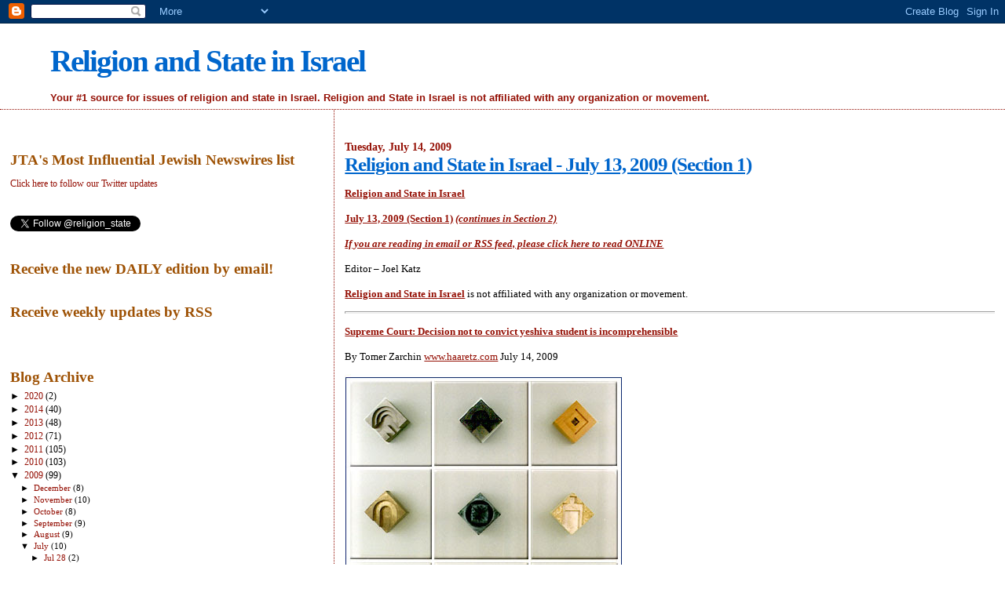

--- FILE ---
content_type: text/html; charset=UTF-8
request_url: https://religionandstateinisrael.blogspot.com/2009_07_14_archive.html
body_size: 40221
content:
<!DOCTYPE html>
<html dir='ltr' xmlns='http://www.w3.org/1999/xhtml' xmlns:b='http://www.google.com/2005/gml/b' xmlns:data='http://www.google.com/2005/gml/data' xmlns:expr='http://www.google.com/2005/gml/expr'>
<head>
<link href='https://www.blogger.com/static/v1/widgets/2944754296-widget_css_bundle.css' rel='stylesheet' type='text/css'/>
<META content='2a379fc0e153b236' name='y_key'></META>
<meta content='text/html; charset=UTF-8' http-equiv='Content-Type'/>
<meta content='blogger' name='generator'/>
<link href='https://religionandstateinisrael.blogspot.com/favicon.ico' rel='icon' type='image/x-icon'/>
<link href='http://religionandstateinisrael.blogspot.com/2009_07_14_archive.html' rel='canonical'/>
<link rel="alternate" type="application/atom+xml" title="Religion and State in Israel - Atom" href="https://religionandstateinisrael.blogspot.com/feeds/posts/default" />
<link rel="alternate" type="application/rss+xml" title="Religion and State in Israel - RSS" href="https://religionandstateinisrael.blogspot.com/feeds/posts/default?alt=rss" />
<link rel="service.post" type="application/atom+xml" title="Religion and State in Israel - Atom" href="https://www.blogger.com/feeds/9148671397045733906/posts/default" />
<!--Can't find substitution for tag [blog.ieCssRetrofitLinks]-->
<meta content='http://religionandstateinisrael.blogspot.com/2009_07_14_archive.html' property='og:url'/>
<meta content='Religion and State in Israel' property='og:title'/>
<meta content='Your #1 source for issues of religion and state in Israel.

Religion and State in Israel is not affiliated with any organization or movement.' property='og:description'/>
<title>Religion and State in Israel: July 14, 2009</title>
<style id='page-skin-1' type='text/css'><!--
/*
* Blogger Template Style
*
* Sand Dollar
* by Jason Sutter
* Updated by Blogger Team
*/
body {
margin:0px;
padding:0px;
background:#ffffff;
color:#000000;
font-size: small;
}
#outer-wrapper {
font:normal normal 100% Georgia, Times, serif;
}
a {
color:#940f04;
}
a:hover {
color:#0066CC;
}
a img {
border-width: 0;
}
#content-wrapper {
padding-top: 0;
padding-right: 1em;
padding-bottom: 0;
padding-left: 1em;
}
@media all  {
div#main {
float:right;
width:66%;
padding-top:30px;
padding-right:0;
padding-bottom:10px;
padding-left:1em;
border-left:dotted 1px #940f04;
word-wrap: break-word; /* fix for long text breaking sidebar float in IE */
overflow: hidden;     /* fix for long non-text content breaking IE sidebar float */
}
div#sidebar {
margin-top:20px;
margin-right:0px;
margin-bottom:0px;
margin-left:0;
padding:0px;
text-align:left;
float: left;
width: 31%;
word-wrap: break-word; /* fix for long text breaking sidebar float in IE */
overflow: hidden;     /* fix for long non-text content breaking IE sidebar float */
}
}
@media handheld  {
div#main {
float:none;
width:90%;
}
div#sidebar {
padding-top:30px;
padding-right:7%;
padding-bottom:10px;
padding-left:3%;
}
}
#header {
padding-top:0px;
padding-right:0px;
padding-bottom:0px;
padding-left:0px;
margin-top:0px;
margin-right:0px;
margin-bottom:0px;
margin-left:0px;
border-bottom:dotted 1px #940f04;
background:#ffffff;
}
h1 a:link  {
text-decoration:none;
color:#0066CC
}
h1 a:visited  {
text-decoration:none;
color:#0066CC
}
h1,h2,h3 {
margin: 0;
}
h1 {
padding-top:25px;
padding-right:0px;
padding-bottom:10px;
padding-left:5%;
color:#0066CC;
background:#ffffff;
font:normal bold 300% Georgia, Times, serif;
letter-spacing:-2px;
}
h3.post-title {
color:#0066CC;
font:normal bold 194% Georgia, Times, serif;
letter-spacing:-1px;
}
h3.post-title a,
h3.post-title a:visited {
color: #0066CC;
}
h2.date-header  {
margin-top:10px;
margin-right:0px;
margin-bottom:0px;
margin-left:0px;
color:#940f04;
font: normal bold 105% Georgia, Times, serif;
}
h4 {
color:#aa0033;
}
#sidebar h2 {
color:#9E5205;
margin:0px;
padding:0px;
font:normal bold 150% Georgia, Times, serif;
}
#sidebar .widget {
margin-top:0px;
margin-right:0px;
margin-bottom:33px;
margin-left:0px;
padding-top:0px;
padding-right:0px;
padding-bottom:0px;
padding-left:0px;
font-size:95%;
}
#sidebar ul {
list-style-type:none;
padding-left: 0;
margin-top: 0;
}
#sidebar li {
margin-top:0px;
margin-right:0px;
margin-bottom:0px;
margin-left:0px;
padding-top:0px;
padding-right:0px;
padding-bottom:0px;
padding-left:0px;
list-style-type:none;
font-size:95%;
}
.description {
padding:0px;
margin-top:7px;
margin-right:12%;
margin-bottom:7px;
margin-left:5%;
color:#940f04;
background:transparent;
font:bold 100% Verdana,Sans-Serif;
}
.post {
margin-top:0px;
margin-right:0px;
margin-bottom:30px;
margin-left:0px;
}
.post strong {
color:#000000;
font-weight:bold;
}
pre,code {
color:#940f04;
}
strike {
color:#940f04;
}
.post-footer  {
padding:0px;
margin:0px;
color:#940f04;
font-size:80%;
}
.post-footer a {
border:none;
color:#0066CC;
text-decoration:none;
}
.post-footer a:hover {
text-decoration:underline;
}
#comments {
padding:0px;
font-size:110%;
font-weight:bold;
}
.comment-author {
margin-top: 10px;
}
.comment-body {
font-size:100%;
font-weight:normal;
color:black;
}
.comment-footer {
padding-bottom:20px;
color:#940f04;
font-size:80%;
font-weight:normal;
display:inline;
margin-right:10px
}
.deleted-comment  {
font-style:italic;
color:gray;
}
.comment-link  {
margin-left:.6em;
}
.profile-textblock {
clear: both;
margin-left: 0;
}
.profile-img {
float: left;
margin-top: 0;
margin-right: 5px;
margin-bottom: 5px;
margin-left: 0;
border: 2px solid #ffffff;
}
#sidebar a:link  {
color:#940f04;
text-decoration:none;
}
#sidebar a:active  {
color:#ff0000;
text-decoration:none;
}
#sidebar a:visited  {
color:sidebarlinkcolor;
text-decoration:none;
}
#sidebar a:hover {
color:#9E5205;
text-decoration:none;
}
.feed-links {
clear: both;
line-height: 2.5em;
}
#blog-pager-newer-link {
float: left;
}
#blog-pager-older-link {
float: right;
}
#blog-pager {
text-align: center;
}
.clear {
clear: both;
}
.widget-content {
margin-top: 0.5em;
}
/** Tweaks for layout editor preview */
body#layout #outer-wrapper {
margin-top: 0;
}
body#layout #main,
body#layout #sidebar {
margin-top: 10px;
padding-top: 0;
}

--></style>
<link href='https://www.blogger.com/dyn-css/authorization.css?targetBlogID=9148671397045733906&amp;zx=aee08cb7-ec25-4162-b290-63a37b48becb' media='none' onload='if(media!=&#39;all&#39;)media=&#39;all&#39;' rel='stylesheet'/><noscript><link href='https://www.blogger.com/dyn-css/authorization.css?targetBlogID=9148671397045733906&amp;zx=aee08cb7-ec25-4162-b290-63a37b48becb' rel='stylesheet'/></noscript>
<meta name='google-adsense-platform-account' content='ca-host-pub-1556223355139109'/>
<meta name='google-adsense-platform-domain' content='blogspot.com'/>

</head>
<body>
<div class='navbar section' id='navbar'><div class='widget Navbar' data-version='1' id='Navbar1'><script type="text/javascript">
    function setAttributeOnload(object, attribute, val) {
      if(window.addEventListener) {
        window.addEventListener('load',
          function(){ object[attribute] = val; }, false);
      } else {
        window.attachEvent('onload', function(){ object[attribute] = val; });
      }
    }
  </script>
<div id="navbar-iframe-container"></div>
<script type="text/javascript" src="https://apis.google.com/js/platform.js"></script>
<script type="text/javascript">
      gapi.load("gapi.iframes:gapi.iframes.style.bubble", function() {
        if (gapi.iframes && gapi.iframes.getContext) {
          gapi.iframes.getContext().openChild({
              url: 'https://www.blogger.com/navbar/9148671397045733906?origin\x3dhttps://religionandstateinisrael.blogspot.com',
              where: document.getElementById("navbar-iframe-container"),
              id: "navbar-iframe"
          });
        }
      });
    </script><script type="text/javascript">
(function() {
var script = document.createElement('script');
script.type = 'text/javascript';
script.src = '//pagead2.googlesyndication.com/pagead/js/google_top_exp.js';
var head = document.getElementsByTagName('head')[0];
if (head) {
head.appendChild(script);
}})();
</script>
</div></div>
<script src="//track.mybloglog.com/js/jsserv.php?mblID=2008061813565121" type="text/javascript"></script>
<div id='outer-wrapper'><div id='wrap2'>
<!-- skip links for text browsers -->
<span id='skiplinks' style='display:none;'>
<a href='#main'>skip to main </a> |
      <a href='#sidebar'>skip to sidebar</a>
</span>
<div id='header-wrapper'>
<div class='header section' id='header'><div class='widget Header' data-version='1' id='Header1'>
<div id='header-inner'>
<div class='titlewrapper'>
<h1 class='title'>
<a href='https://religionandstateinisrael.blogspot.com/'>
Religion and State in Israel
</a>
</h1>
</div>
<div class='descriptionwrapper'>
<p class='description'><span>Your #1 source for issues of religion and state in Israel.

Religion and State in Israel is not affiliated with any organization or movement.</span></p>
</div>
</div>
</div></div>
</div>
<div id='content-wrapper'>
<div id='crosscol-wrapper' style='text-align:center'>
<div class='crosscol no-items section' id='crosscol'></div>
</div>
<div id='main-wrapper'>
<div class='main section' id='main'><div class='widget Blog' data-version='1' id='Blog1'>
<div class='blog-posts hfeed'>

          <div class="date-outer">
        
<h2 class='date-header'><span>Tuesday, July 14, 2009</span></h2>

          <div class="date-posts">
        
<div class='post-outer'>
<div class='post hentry uncustomized-post-template'>
<a name='7165645813440983186'></a>
<h3 class='post-title entry-title'>
<a href='https://religionandstateinisrael.blogspot.com/2009/07/religion-and-state-in-israel-july-13.html'>Religion and State in Israel  - July 13, 2009 (Section 1)</a>
</h3>
<div class='post-header-line-1'></div>
<div class='post-body entry-content'>
<div style='float:left'><g:plusone href='https://religionandstateinisrael.blogspot.com/2009/07/religion-and-state-in-israel-july-13.html' size='medium'></g:plusone></div>
<p><p class="MsoNoSpacing" style="line-height:150%"><span class="Apple-style-span" style="font-weight: bold; "><a href="http://religionandstateinisrael.blogspot.com/">Religion and State in Israel</a></span></p>  <p class="MsoNoSpacing" style="line-height:150%"><span style="font-family:&quot;;color:windowtext;"><a href="http://religionandstateinisrael.blogspot.com/2009/07/religion-and-state-in-israel-july-13.html"><b>July 13, 2009 (Section 1)</b></a></span><span style="font-family:&quot;;color:windowtext;"><b> </b><i><a href="http://religionandstateinisrael.blogspot.com/2009/07/religion-and-state-in-israel-july-13_14.html"><b>(continues in Section 2)</b></a><b><o:p></o:p></b></i></span></p>  <p class="MsoNoSpacing" style="line-height:150%"><i><span style="font-family:&quot;;color:windowtext;"><a href="http://religionandstateinisrael.blogspot.com/2009/07/religion-and-state-in-israel-july-13.html"><b>If you are reading in email or RSS feed, please click here to read ONLINE</b></a><o:p></o:p></span></i></p>  <p class="MsoNoSpacing" style="line-height:150%"><span style="Georgia&quot;,&quot;serif&quot;; font-family:&quot;;color:windowtext;">Editor &#8211; Joel Katz<o:p></o:p></span></p>  <p class="MsoNoSpacing" style="line-height:150%"><b><span style="Georgia&quot;,&quot;serif&quot;font-family:&quot;;"><a href="http://religionandstateinisrael.blogspot.com/">Religion and State in Israel</a></span></b><span style="Georgia&quot;,&quot;serif&quot;; font-family:&quot;;color:windowtext;"> is not affiliated with any organization or movement.<o:p></o:p></span></p>  <div class="MsoNoSpacing" align="center" style="text-align:center;line-height:150%"><span style="Georgia&quot;,&quot;serif&quot;;font-family:&quot;;color:windowtext;">  <hr size="3" width="100%" align="center">  </span></div>  <p class="MsoNoSpacing" style="line-height:150%"><span class="apple-style-span"><b><span style="Georgia&quot;,&quot;serif&quot;font-family:&quot;;"><a href="http://www.haaretz.com/hasen/spages/1100026.html">Supreme Court: Decision not to convict yeshiva student is incomprehensible</a><o:p></o:p></span></b></span></p>  <p class="MsoNoSpacing" style="line-height:150%"><span class="apple-style-span"><span style="Georgia&quot;,&quot;serif&quot;font-family:&quot;;">By Tomer Zarchin <a href="http://www.haaretz.com/">www.haaretz.com</a> July </span></span><span style="Georgia&quot;,&quot;serif&quot;font-family:&quot;;">14, 2009</span></p><p class="MsoNoSpacing" style="line-height:150%"><span class="Apple-style-span" style="line-height: normal; "><a href="http://elyon1.court.gov.il/eng/siyur/index.html"><img alt="" border="0" id="BLOGGER_PHOTO_ID_5358399022878263986" src="https://blogger.googleusercontent.com/img/b/R29vZ2xl/AVvXsEhFc-ooKJwl7JWC0LdDafQKuKFonq_pRRvk0WLtjhwLWZM69Of7x9MS27OTa3Tj0sSHurHzizIq7HG6_dTBDVG62WcHrfkDjwh3qsF68kttluMk0VVcNFCx-BSk6kfm9iws8fdcJpCbl0AA/s400/Israel+Supreme+Court3.jpg" style="cursor: pointer; width: 354px; height: 360px; " /><br /></a></span></p><div><p class="MsoNormal" style="line-height:150%"><span class="apple-style-span"><span style="Georgia&quot;,&quot;serif&quot;font-family:&quot;;"><span class="Apple-style-span"  style="color:#660000;"><span class="Apple-style-span"  style="font-size:small;"><b><a href="http://elyon1.court.gov.il/eng/siyur/index.html">Leviticus, 19:36: </a></b></span></span><i><span class="Apple-style-span"  style="color:#660000;"><span class="Apple-style-span"  style="font-size:small;"><b><a href="http://elyon1.court.gov.il/eng/siyur/index.html">&#8220;Just balance, just weights, just ephah and a just hin shall you have.&#8221;</a></b></span></span></i></span></span><b><span style="Georgia&quot;,&quot;serif&quot;font-family:&quot;;"><span class="Apple-style-span"  style="color:#660000;"><o:p></o:p></span></span></b></p></div>  <p class="MsoNoSpacing" style="line-height:150%"><span class="apple-style-span"><span style="Georgia&quot;,&quot;serif&quot;font-family:&quot;;">Among [Jerusalem District Court Judge Moshe] Drori&#8217;s explanations for his failure to convict was his desire not to hurt the defendant's chances for being appointed a rabbinical court judge.</span></span><span style="Georgia&quot;,&quot;serif&quot;font-family:&quot;;"><o:p></o:p></span></p>  <p class="MsoNoSpacing" style="line-height:150%"><span class="apple-style-span"><span style="Georgia&quot;,&quot;serif&quot;font-family:&quot;;">&#8230;Justice Levy said yesterday that the defendant should not receive preferential treatment over other defendants who did not aspire to a rabbinical court appointment.</span></span><span class="apple-converted-space"><span style="Georgia&quot;,&quot;serif&quot;font-family:&quot;;"> </span></span><span style="Georgia&quot;,&quot;serif&quot;font-family:&quot;;"><o:p></o:p></span></p>  <p class="MsoNoSpacing" style="line-height:150%"><span class="apple-style-span"><span style="Georgia&quot;,&quot;serif&quot;font-family:&quot;;">Among the character reference letters submitted to the court during the original trial was one from Shas party chairman Eli Yishai, who is now interior minister. Yishai requested that the court refrain from conviction in order not to damage the defendant's personal and professional future.</span></span><span class="apple-converted-space"><span style="Georgia&quot;,&quot;serif&quot;font-family:&quot;;"> <o:p></o:p></span></span></p>  <p class="MsoNoSpacing" style="line-height:150%"><span class="apple-style-span"><span style="Georgia&quot;,&quot;serif&quot;font-family:&quot;;">The defendant's father is the chief rabbi of a major Israeli city.</span></span><span class="apple-converted-space"><span style="Georgia&quot;,&quot;serif&quot;font-family:&quot;;"> </span></span><span style="Georgia&quot;,&quot;serif&quot;font-family:&quot;;"><o:p></o:p></span></p>  <div class="MsoNoSpacing" align="center" style="text-align:center;line-height:150%"><span style="Georgia&quot;,&quot;serif&quot;;font-family:&quot;;color:windowtext;">  <hr size="3" width="100%" align="center">  </span></div>  <p class="MsoNoSpacing" style="line-height:150%"><b><span style="Georgia&quot;,&quot;serif&quot;font-family:&quot;;"><a href="http://www.jpost.com/servlet/Satellite?pagename=JPost/JPArticle/ShowFull&amp;cid=1246443795466">High Court to rule on yeshiva student's acquittal</a><o:p></o:p></span></b></p>  <p class="MsoNoSpacing" style="line-height:150%">By Dan Izenberg <a href="http://www.jpost.com/">www.jpost.com</a> July 13, 2009</p><p class="MsoNoSpacing" style="line-height:150%"><span class="Apple-style-span" style="line-height: normal; "><a href="http://www.jpost.com/servlet/Satellite?cid=1194419829128&amp;pagename=JPost/Page/VideoPlayer&amp;videoId=1246443796720"><img alt="" border="0" id="BLOGGER_PHOTO_ID_5358401644539194050" src="https://blogger.googleusercontent.com/img/b/R29vZ2xl/AVvXsEhsF70C_EuktJbXteqB21fJe8Qd_rl6-KXUcoAw7v1UJMEKfPqgbeJPiBR4RRVAqX7up4xJITCeyQPUAaYZFMeW5dwCnLZnh0U-E9pT_ED8Q58tiGfGIrtGFcUe1EBW5uf6zXkEsy3hM_O3/s400/IBA+News+-+Supreme+Ct+condemns+acquittal+of+driver.JPG" style="cursor: pointer; width: 400px; height: 198px; " /><br /></a></span></p><div><p class="MsoNoSpacing" style="line-height: 34px; "><span class="Apple-style-span" style="font-weight: bold; "><a href="http://www.jpost.com/servlet/Satellite?cid=1194419829128&amp;pagename=JPost%2FPage%2FVideoPlayer&amp;videoId=1246443796720">Click here for VIDEO</a> <span class="Apple-style-span" style="font-weight: normal; ">IBA <a href="http://www.jpost.com/">www.jpost.com</a> July 13, 2009</span></span></p></div>  <p class="MsoNoSpacing" style="line-height:150%"><span class="apple-style-span"><span style="Georgia&quot;,&quot;serif&quot;font-family:&quot;;">According to Channel 2, the Jerusalem District Court judge came under pressure from Chief Sephardi Rabbi Shlomo Amar and Interior Minister Eli Yishai (Shas), with the latter saying that a conviction would ruin the haredi student's rabbinic future.</span></span><span style="Georgia&quot;,&quot;serif&quot;font-family:&quot;;"><o:p></o:p></span></p>  <p class="MsoNoSpacing" style="line-height:150%"><span class="apple-style-span"><span style="Georgia&quot;,&quot;serif&quot;font-family:&quot;;">&#8230;He also argued that it was wrong to hide the incident from a Dayanim Election Committee which would have to decide if the defendant were worthy of becoming a Dayan. </span></span></p><p class="MsoNoSpacing" style="line-height:150%"><span class="apple-style-span"><span style="Georgia&quot;,&quot;serif&quot;font-family:&quot;;"></span></span></p><blockquote>"Would the committee want to appoint such a person if they knew about his conduct in this case?" he asked.</blockquote>  <div class="MsoNoSpacing" align="center" style="text-align:center;line-height:150%"><span style="Georgia&quot;,&quot;serif&quot;;font-family:&quot;;color:windowtext;">  <hr size="3" width="100%" align="center">  </span></div>  <p class="MsoNoSpacing" style="line-height:150%"><b><span style="Georgia&quot;,&quot;serif&quot;font-family:&quot;;"><a href="http://www.jpost.com/servlet/Satellite?pagename=JPost/JPArticle/ShowFull&amp;cid=1246443737410">Ethiopian victim of rabbi's road rage has conversion revoked</a><o:p></o:p></span></b></p>  <p class="MsoNoSpacing" style="line-height:150%">By Matthew Wagner <a href="http://www.jpost.com/">www.jpost.com</a> July 7, 2009</p><p class="MsoNoSpacing" style="line-height:150%"><span class="Apple-style-span" style="line-height: normal; "><a href="https://blogger.googleusercontent.com/img/b/R29vZ2xl/AVvXsEjjnLoAnFumOfJUPVO2SUGB0IKXIhOuNMWdkfrSq0QfDZX15c8d5ftc4tQ3KHb45ULVUEDu2-tJ7aRMlclyg8WPZUl82tJPP_rLZJrT51Uch-06Flur9KD-05Yx91ETqr2i2MYixHq0iuQy/s1600-h/Jewish+star+-+torah.jpg" onblur="try {parent.deselectBloggerImageGracefully();} catch(e) {}"><img alt="" border="0" id="BLOGGER_PHOTO_ID_5358395237954567682" src="https://blogger.googleusercontent.com/img/b/R29vZ2xl/AVvXsEjjnLoAnFumOfJUPVO2SUGB0IKXIhOuNMWdkfrSq0QfDZX15c8d5ftc4tQ3KHb45ULVUEDu2-tJ7aRMlclyg8WPZUl82tJPP_rLZJrT51Uch-06Flur9KD-05Yx91ETqr2i2MYixHq0iuQy/s320/Jewish+star+-+torah.jpg" style="cursor: pointer; width: 256px; height: 320px; " /></a><br /></span></p><div><span class="Apple-style-span" style="line-height: 34px; ">The wrath of the rabbis seems to be chasing N., an Ethiopian immigrant who converted to Judaism in 2003.</span></div>  <p class="MsoNoSpacing" style="line-height:150%"><span class="apple-style-span"><span style="Georgia&quot;,&quot;serif&quot;font-family:&quot;;">In recent weeks N. received a letter from the State Conversion Authority, which operates under the aegis of the Chief Rabbinate, informing her that her conversion and Jewish status had been revoked.</span></span><span style="Georgia&quot;,&quot;serif&quot;font-family:&quot;;"><o:p></o:p></span></p>  <p class="MsoNoSpacing" style="line-height:150%"><span class="apple-style-span"><span style="Georgia&quot;,&quot;serif&quot;font-family:&quot;;">&#8230;MK Molla did not rule out the possibility that there was a connection between the court battle against the young rabbi and the annulment of N.'s conversion. </span></span></p><p class="MsoNoSpacing" style="line-height:150%"><span class="apple-style-span"><span style="Georgia&quot;,&quot;serif&quot;font-family:&quot;;"></span></span></p><blockquote><p class="MsoNoSpacing" style="line-height:150%"><span class="apple-style-span"><span style="Georgia&quot;,&quot;serif&quot;font-family:&quot;;">"Perhaps someone in the Rabbinate is angry with N. and wants revenge," the MK said.</span></span><span style="Georgia&quot;,&quot;serif&quot;font-family:&quot;;"><o:p></o:p></span></p>  <div class="MsoNoSpacing" align="center" style="text-align:center;line-height:150%"><span style="Georgia&quot;,&quot;serif&quot;;font-family:&quot;;color:windowtext;">  </span></div></blockquote><div class="MsoNoSpacing" align="center" style="text-align:center;line-height:150%"><span style="Georgia&quot;,&quot;serif&quot;;font-family:&quot;;color:windowtext;"><hr size="3" width="100%" align="center">  </span></div>  <p class="MsoNoSpacing" style="line-height:150%"><b><span style="Georgia&quot;,&quot;serif&quot;font-family:&quot;;"><a href="http://www.jpost.com/servlet/Satellite?cid=1246443747449&amp;pagename=JPost/JPArticle/ShowFull">Ethiopian woman used conversion to bring non-Jewish husband to Israel</a><o:p></o:p></span></b></p>  <p class="MsoNoSpacing" style="line-height:150%">By Matthew Wagner <a href="http://www.jpost.com/">www.jpost.com</a> July 7, 2009</p>  <p class="MsoNoSpacing" style="line-height:150%"><span class="apple-style-span"><span style="Georgia&quot;,&quot;serif&quot;font-family:&quot;;">The State Conversion Authority revoked an Ethiopian woman's conversion to Judaism after discovering the woman used her new Jewish status to secure automatic citizenship for her non-Jewish husband, a senior Conversion Authority source said Tuesday.</span></span><span style="Georgia&quot;,&quot;serif&quot;font-family:&quot;;"><o:p></o:p></span></p>  <div class="MsoNoSpacing" align="center" style="text-align:center;line-height:150%"><span style="Georgia&quot;,&quot;serif&quot;;font-family:&quot;;color:windowtext;">  <hr size="3" width="100%" align="center">  </span></div>  <p class="MsoNoSpacing" style="line-height:150%"><span class="apple-style-span"><b><span style="Georgia&quot;,&quot;serif&quot;;font-family:&quot;;color:windowtext;"><a href="http://www.israelnationalnews.com/News/Flash.aspx/167796">New Law Would Prevent Cancellation of Conversions</a><o:p></o:p></span></b></span></p>  <p class="MsoNoSpacing" style="line-height:150%"><a href="http://www.israelnationalnews.com/">www.israelnationalnews.com</a> July 11, 2009</p>  <p class="MsoNoSpacing" style="line-height:150%"><span style="Georgia&quot;,&quot;serif&quot;; font-family:&quot;;color:windowtext;">A government ministerial committee will discuss Sunday a proposal to prevent the Rabbinate from canceling conversions. <o:p></o:p></span></p>  <p class="MsoNoSpacing" style="line-height:150%"><span style="Georgia&quot;,&quot;serif&quot;; font-family:&quot;;color:windowtext;">The law proposed by MK Shlomo Molla (Kadima) says that the ease with which rabbinical courts can dispute conversions "causes thousands of families to live their lives in fear that their and their children's Jewishness will be challenged because they are not observant enough."<o:p></o:p></span></p>  <div class="MsoNoSpacing" align="center" style="text-align:center;line-height:150%"><span style="Georgia&quot;,&quot;serif&quot;;font-family:&quot;;color:windowtext;">  <hr size="3" width="100%" align="center">  </span></div>  <p class="MsoNoSpacing" style="line-height:150%"><b><span style="Georgia&quot;,&quot;serif&quot;font-family:&quot;;"><a href="http://jta.org/news/article/2009/07/07/1006367/new-rules-have-diaspora-converts-waiting-on-israel">New rules have Diaspora converts waiting on Israel</a><o:p></o:p></span></b></p>  <p class="MsoNoSpacing" style="line-height:150%">By Dina Kraft <a href="http://www.jta.org/">www.jta.org</a> July 7, 2009</p><p class="MsoNoSpacing" style="line-height:150%"><span class="Apple-style-span" style="line-height: normal; "><a href="https://blogger.googleusercontent.com/img/b/R29vZ2xl/AVvXsEibaO5EGq_6J2Yxe8raxUtY5kzRWd_r3-D9siu5VpPRQpvfnv9mhqJqY2vAzunM27sViLFTGOtfel5n57MB2a1m2HHb_ygNNNdaQSXB63e8qYpq2WSOjEmRdzkijMwU_0Pqj-MGdyv931h1/s1600-h/Jewish+star+-+flickr+-+Tmuna+Fish.jpg" onblur="try {parent.deselectBloggerImageGracefully();} catch(e) {}" style="text-decoration: none;"><img alt="" border="0" id="BLOGGER_PHOTO_ID_5358395486154646802" src="https://blogger.googleusercontent.com/img/b/R29vZ2xl/AVvXsEibaO5EGq_6J2Yxe8raxUtY5kzRWd_r3-D9siu5VpPRQpvfnv9mhqJqY2vAzunM27sViLFTGOtfel5n57MB2a1m2HHb_ygNNNdaQSXB63e8qYpq2WSOjEmRdzkijMwU_0Pqj-MGdyv931h1/s320/Jewish+star+-+flickr+-+Tmuna+Fish.jpg" style="cursor: pointer; width: 320px; height: 213px; " /></a></span></p>  <p class="MsoNoSpacing" style="line-height:150%"><span style="Georgia&quot;,&quot;serif&quot;; font-family:&quot;;color:windowtext;">According to the new regulations -- they have not been approved officially but already are being employed, according to advocates who deal with converts -- converts to Judaism from the Diaspora must remain for at least nine months before and after their conversions in the community where they converted before they can immigrate to Israel.<o:p></o:p></span></p>  <p class="MsoNoSpacing" style="line-height:150%"><span style="Georgia&quot;,&quot;serif&quot;; font-family:&quot;;color:windowtext;">The rules also mandate 350 hours of classes and hands-on practice for converts in the Diaspora (modeled on standards set in Israel for its official conversion institute) and bar any convert who has a non-Jewish relative living in Israel and anyone whose stay in Israel was previously deemed illegal for any period of time.<o:p></o:p></span></p>  <p class="MsoNoSpacing" style="line-height:150%"><span style="Georgia&quot;,&quot;serif&quot;; font-family:&quot;;color:windowtext;">The rules, proposed by the previous interior minister, Meir Sheetrit, are awaiting approval by the attorney general&#8217;s office and are being reviewed by the Justice Ministry.<o:p></o:p></span></p>  <div class="MsoNoSpacing" align="center" style="text-align:center;line-height:150%"><span style="Georgia&quot;,&quot;serif&quot;;font-family:&quot;;color:windowtext;">  <hr size="3" width="100%" align="center">  </span></div>  <p class="MsoNoSpacing" style="line-height:150%"><span class="apple-style-span"><b><span style="Georgia&quot;,&quot;serif&quot;font-family:&quot;;"><a href="http://www.haaretz.com/hasen/spages/1098628.html">Despite the ultra-Orthodox</a></span></b></span><b><span style="Georgia&quot;,&quot;serif&quot;font-family:&quot;;"><o:p></o:p></span></b></p>  <p class="MsoNoSpacing" style="line-height:150%">By Alexander Yakobson <a href="http://www.haaretz.com/">www.haaretz.com</a> Opinion July 9, 2009</p>  <p class="MsoNoSpacing" style="line-height:150%"><span class="apple-style-span"><span style="Georgia&quot;,&quot;serif&quot;font-family:&quot;;">The strict ultra-Orthodox rabbis are winning the debate over conversion, or so it seems. But this is a pyrrhic victory. </span></span></p><p class="MsoNoSpacing" style="line-height:150%"><span class="apple-style-span"><span style="Georgia&quot;,&quot;serif&quot;font-family:&quot;;">The more the ultra-Orthodox take control of conversion, the more conversion becomes irrelevant. </span></span></p><p class="MsoNoSpacing" style="line-height:150%"><span class="apple-style-span"><span style="Georgia&quot;,&quot;serif&quot;font-family:&quot;;">People who find the religious door to the Jewish people closed will come in through the civil and secular door, over which the rabbis have no control: The door to integration into Hebrew-speaking Jewish Israeli society. </span></span></p><p class="MsoNoSpacing" style="line-height:150%"><span class="apple-style-span"><span style="Georgia&quot;,&quot;serif&quot;font-family:&quot;;">This door is not mentioned in any law but exists in Israel's social and cultural reality. This reality is stronger than the High Rabbinical Court.</span></span><span class="apple-converted-space"><span style="Georgia&quot;,&quot;serif&quot;font-family:&quot;;"> </span></span><span style="Georgia&quot;,&quot;serif&quot;font-family:&quot;;"><o:p></o:p></span></p>  <div class="MsoNoSpacing" align="center" style="text-align:center;line-height:150%"><span style="Georgia&quot;,&quot;serif&quot;;font-family:&quot;;color:windowtext;">  <hr size="3" width="100%" align="center">  </span></div>  <p class="MsoNoSpacing" style="line-height:150%"><b><span style="Georgia&quot;,&quot;serif&quot;font-family:&quot;;"><a href="http://www.jpost.com/servlet/Satellite?cid=1246443798568&amp;pagename=JPost/JPArticle/ShowFull">Gafni bill stumbles in education panel hearing</a><o:p></o:p></span></b></p>  <p class="MsoNoSpacing" style="line-height:150%">By Abe Selig <a href="http://www.jpost.com/">www.jpost.com</a> July 13, 2009</p><p class="MsoNoSpacing" style="line-height:150%"><span class="Apple-style-span" style="line-height: normal; "><a href="https://blogger.googleusercontent.com/img/b/R29vZ2xl/AVvXsEiVYgAJI5vtlBCQgjvpd-htx0jDQ9m5kTKdI_tpS9nOWQ0cJcc9jCSnun_223zi1HQU9GEitMSfVD8FCzYEAIHtQjB-PnYQCYvSHcjh1jl3kCrBB5EWkhPIt35-mtblImAs04sMZbrBNAXD/s1600-h/alphabet.jpg" onblur="try {parent.deselectBloggerImageGracefully();} catch(e) {}" style="text-decoration: none;"><img alt="" border="0" id="BLOGGER_PHOTO_ID_5358395959012039906" src="https://blogger.googleusercontent.com/img/b/R29vZ2xl/AVvXsEiVYgAJI5vtlBCQgjvpd-htx0jDQ9m5kTKdI_tpS9nOWQ0cJcc9jCSnun_223zi1HQU9GEitMSfVD8FCzYEAIHtQjB-PnYQCYvSHcjh1jl3kCrBB5EWkhPIt35-mtblImAs04sMZbrBNAXD/s320/alphabet.jpg" style="cursor: pointer; width: 260px; height: 320px; " /></a></span></p>  <p class="MsoNoSpacing" style="line-height:150%"><span class="apple-style-span"><span style="Georgia&quot;,&quot;serif&quot;font-family:&quot;;">Despite its passing in the Knesset over two weeks ago by a wide margin, the so-called Gafni bill - an initiative led by MK Moshe Gafni (United Torah Judaism) which would require local authorities to provide full funding for most haredi schools - was dealt a serious setback during a Knesset Education Committee hearing on Monday, in which supporters of the bill were forced to retreat from their previous demands.</span></span><span style="Georgia&quot;,&quot;serif&quot;font-family:&quot;;"><o:p></o:p></span></p>  <p class="MsoNoSpacing" style="line-height:150%"><span class="apple-style-span"><span style="Georgia&quot;,&quot;serif&quot;font-family:&quot;;">Einat Hurvitz, the director for the legal and public department of the Israel Religious Action Center (IRAC): </span></span><span style="Georgia&quot;,&quot;serif&quot;font-family:&quot;;"><o:p></o:p></span></p>  <p class="MsoNoSpacing" style="line-height:150%"><span class="apple-style-span"><span style="Georgia&quot;,&quot;serif&quot;font-family:&quot;;"></span></span></p><blockquote>"The haredi institutions are still not implementing the core curriculum [including math, science and English] that would sufficiently prepare their pupils to enter the workforce," Hurvitz said. </blockquote><blockquote>"And within the next two to three years, 30% of the country's pupils are expected to be enrolled in haredi institutions.&#8221;</blockquote><span style="Georgia&quot;,&quot;serif&quot;font-family:&quot;;"><o:p></o:p></span><p></p>  <div class="MsoNoSpacing" align="center" style="text-align:center;line-height:150%"><span style="Georgia&quot;,&quot;serif&quot;;font-family:&quot;;color:windowtext;">  <hr size="3" width="100%" align="center">  </span></div>  <p class="MsoNoSpacing" style="line-height:150%"><span class="apple-style-span"><b><span style="Georgia&quot;,&quot;serif&quot;font-family:&quot;;"><a href="http://www.haaretz.com/hasen/spages/1099697.html">Educator: Gafni's proposed law would do untold damage to education, equality</a><o:p></o:p></span></b></span></p>  <p class="MsoNoSpacing" style="line-height:150%"><span class="apple-style-span"><span style="Georgia&quot;,&quot;serif&quot;font-family:&quot;;">By</span></span><span class="apple-converted-space"><span style="Georgia&quot;,&quot;serif&quot;font-family:&quot;;"> </span></span><span class="apple-style-span"><span style="Georgia&quot;,&quot;serif&quot;font-family:&quot;;">Or Kashti</span></span><span class="apple-converted-space"><span style="Georgia&quot;,&quot;serif&quot;font-family:&quot;;"> </span></span><span class="apple-style-span"><span style="Georgia&quot;,&quot;serif&quot;font-family:&quot;;">and</span></span><span class="apple-converted-space"><span style="Georgia&quot;,&quot;serif&quot;font-family:&quot;;"> </span></span><span class="apple-style-span"><span style="Georgia&quot;,&quot;serif&quot;font-family:&quot;;">Zvi Zrahiya <a href="http://www.haaretz.com/">www.haaretz.com</a> July </span></span><span style="Georgia&quot;,&quot;serif&quot;font-family:&quot;;">14, 2009</span></p>  <p class="MsoNoSpacing" style="line-height:150%"><span class="apple-style-span"><span style="Georgia&quot;,&quot;serif&quot;font-family:&quot;;">Dr. Aviad Hacohen, the dean of Sha'arei Mishpat College in Hod Hasharon and head of the legislative committee of the education advocacy organization Hakol Hinuch:<o:p></o:p></span></span></p>  <p class="MsoNoSpacing" style="line-height:150%"><span class="apple-style-span"><span style="Georgia&quot;,&quot;serif&quot;font-family:&quot;;"></span></span></p><blockquote>"This bill is inappropriate because it further erodes the status of public education, contrary to the dictates of the law and accepted policy in the State of Israel."</blockquote><span class="apple-converted-space"><span style="Georgia&quot;,&quot;serif&quot;font-family:&quot;;"><o:p></o:p></span></span><p></p>  <p class="MsoNoSpacing" style="line-height:150%"><span class="apple-style-span"><span style="Georgia&quot;,&quot;serif&quot;font-family:&quot;;">The bill "strikes a heavy, disproportionate blow to equality," he said, referring to the other recognized but non-public educational networks.</span></span><span class="apple-converted-space"><span style="Georgia&quot;,&quot;serif&quot;font-family:&quot;;"> <o:p></o:p></span></span></p>  <p class="MsoNoSpacing" style="line-height:150%"><span class="apple-style-span"><span style="Georgia&quot;,&quot;serif&quot;font-family:&quot;;">Rabbi Shai Piron, the head of Hakol Hinuch, said</span></span></p><p class="MsoNoSpacing" style="line-height:150%"><span class="apple-style-span"><span style="Georgia&quot;,&quot;serif&quot;font-family:&quot;;"></span></span></p><blockquote><span class="apple-style-span"><span style="Georgia&quot;,&quot;serif&quot;font-family:&quot;;">"The intention of receiving 100 percent from the state without giving anything in return is unethical and unacceptable anywhere in the world. This is a complete dismantling of the public education system."</span></span><span class="apple-converted-space"><span style="Georgia&quot;,&quot;serif&quot;font-family:&quot;;"> </span></span></blockquote><span class="apple-converted-space"><span style="Georgia&quot;,&quot;serif&quot;font-family:&quot;;"></span></span><span class="apple-style-span"><span style="Georgia&quot;,&quot;serif&quot;font-family:&quot;;"><o:p></o:p></span></span><p></p>  <div class="MsoNoSpacing" align="center" style="text-align:center;line-height:150%"><span style="Georgia&quot;,&quot;serif&quot;;font-family:&quot;;color:windowtext;">  <hr size="3" width="100%" align="center">  </span></div>  <p class="MsoNoSpacing" style="line-height:150%"><span class="apple-style-span"><b><span style="Georgia&quot;,&quot;serif&quot;font-family:&quot;;"><a href="http://www.ynetnews.com/articles/0,7340,L-3745422,00.html">IDF excluding Haredi rabbis</a><o:p></o:p></span></b></span></p>  <p class="MsoNoSpacing" style="line-height:150%"><span class="apple-style-span"><span style="Georgia&quot;,&quot;serif&quot;;font-family:&quot;;color:windowtext;">By Kobi Nahshoni <a href="http://www.ynetnews.com/">www.ynetnews.com</a> July </span></span><span style="Georgia&quot;,&quot;serif&quot;font-family:&quot;;">12, 2009</span></p>  <p class="MsoNoSpacing" style="line-height:150%"><span style="Georgia&quot;,&quot;serif&quot;font-family:&quot;;">The Military Rabbinate was forced to cancel the participation of several cadets in a training course for military rabbis that opened at the IDF's officers training base on Sunday, after the base's commander refused to accept to the course people who had not completed full military service.<o:p></o:p></span></p>  <p class="MsoNoSpacing" style="line-height:150%"><span style="Georgia&quot;,&quot;serif&quot;font-family:&quot;;">This decision effectively disqualifies almost all ultra-Orthodox candidates from becoming army rabbis, most of whom postpone their enlistment in order to study Torah and end up doing minimal service.<o:p></o:p></span></p>  <div class="MsoNoSpacing" align="center" style="text-align:center;line-height:150%"><span style="Georgia&quot;,&quot;serif&quot;;font-family:&quot;;color:windowtext;">  <hr size="3" width="100%" align="center">  </span></div>  <p class="MsoNoSpacing" style="line-height:150%"><b><span style="Georgia&quot;,&quot;serif&quot;font-family:&quot;;"><a href="http://www.jpost.com/servlet/Satellite?pagename=JPost/JPArticle/ShowFull&amp;cid=1246443742054">'Opt for prison over hearing girls sing'</a><o:p></o:p></span></b></p>  <p class="MsoNoSpacing" style="line-height:150%"><a href="http://www.jpost.com/">www.jpost.com</a> July 7, 2009</p><p class="MsoNoSpacing" style="line-height:150%"><span class="Apple-style-span" style="line-height: normal; "><a href="http://dover.idf.il/IDF/English/" style="text-decoration: none;"><img alt="" border="0" id="BLOGGER_PHOTO_ID_5358396475627103858" src="https://blogger.googleusercontent.com/img/b/R29vZ2xl/AVvXsEg5VktOk7YJ5DWmL9WyHijV5bpaQxgln0Zc-dasxhQJx0LzJWNEKyESgNwoT7s-zrrbfuzPZ7w0XkeUYW_abB7u0a9pJzch1flcfQhjinSK85e3DWOJjXW3ncZjIYfxrVWsWiNtQYdqhgR-/s400/IDF+female+soldiers+-+httpwww.jr.co.ilpicturesisraelhistory2008a4429.htm.jpg" style="cursor: pointer; width: 400px; height: 252px; " /></a></span></p><p class="MsoNoSpacing" style="line-height:150%"><span style="Georgia&quot;,&quot;serif&quot;font-family:&quot;;">Former Sephardi chief rabbi Mordechai Eliyahu has called on religious IDF soldiers to choose imprisonment over hearing a woman singing during military events and ceremonies, an Israeli paper revealed on Tuesday.<o:p></o:p></span></p>  <div class="MsoNoSpacing" align="center" style="text-align:center;line-height:150%"><span style="Georgia&quot;,&quot;serif&quot;;font-family:&quot;;color:windowtext;">  <hr size="3" width="100%" align="center">  </span></div>  <p class="MsoNoSpacing" style="line-height:150%"><span class="apple-style-span"><b><span style="Georgia&quot;,&quot;serif&quot;font-family:&quot;;"><a href="http://www.ynetnews.com/articles/0,7340,L-3744954,00.html">Rabbi did nothing wrong</a></span></b></span><b><span style="Georgia&quot;,&quot;serif&quot;font-family:&quot;;"><o:p></o:p></span></b></p>  <p class="MsoNoSpacing" style="line-height:150%">By Hagai Segal <a href="http://www.ynetnews.com/">www.ynetnews.com</a> Opinion July 12, 2009</p>  <p class="MsoNoSpacing" style="line-height:150%"><span class="apple-style-span"><span style="Georgia&quot;,&quot;serif&quot;font-family:&quot;;">But even if we assume that [IDF Chief Rabbi Ronsky] spoke out against the enlistment of women, so what? </span></span></p><p class="MsoNoSpacing" style="line-height:150%">The IDF chief rabbi is a sort of advisor to the army chief on Jewish affairs, and as such it is his duty to make his opinion heard even if it is incommensurate with the IDF&#8217;s official position.</p>  <p class="MsoNoSpacing" style="line-height:150%"><span style="Georgia&quot;,&quot;serif&quot;font-family:&quot;;">&#8230;As long as the rabbi does not call for the persecution of religious female soldiers, but rather, merely expresses a principled Jewish law-based reservation over their enlistment, he is faithfully doing his job.<o:p></o:p></span></p>  <p class="MsoNoSpacing" style="line-height:150%"><span style="Georgia&quot;,&quot;serif&quot;font-family:&quot;;">Or in other words, the IDF chief rabbi is not a rabbi on behalf of anyone.<o:p></o:p></span></p>  <div class="MsoNoSpacing" align="center" style="text-align:center;line-height:150%"><span style="Georgia&quot;,&quot;serif&quot;;font-family:&quot;;color:windowtext;">  <hr size="3" width="100%" align="center">  </span></div>  <p class="MsoNoSpacing" style="line-height:150%"><span class="apple-style-span"><b><span style="Georgia&quot;,&quot;serif&quot;font-family:&quot;;"><a href="http://www.haaretz.com/hasen/spages/1098388.html">Girlfriends, the time has come</a><o:p></o:p></span></b></span></p>  <p class="MsoNoSpacing" style="line-height:150%"><span class="apple-style-span"><span style="Georgia&quot;,&quot;serif&quot;font-family:&quot;;">By Merav Michaeli <a href="http://www.haaretz.com/">www.haaretz.com</a> Opinion July </span></span><span style="Georgia&quot;,&quot;serif&quot;font-family:&quot;;">7, 2009</span></p><p class="MsoNoSpacing" style="line-height:150%"><span class="Apple-style-span" style="line-height: normal; "><a href="http://dover.idf.il/IDF/English/" style="text-decoration: none;"><img alt="" border="0" id="BLOGGER_PHOTO_ID_5358396958163690322" src="https://blogger.googleusercontent.com/img/b/R29vZ2xl/AVvXsEj-NVn2cGgEt6Tui18QMpLXyKdLIUX9zh5uhyz9DJE8Mmhj7fUnsr9x6eeFX1GxDZnM8fR741ACm4eyy9pChSuqCyshWH-gGl2sWVMtetDY2e2h4SbZIdv_utXFpz2TkJXBjsL5FZxRaZqr/s400/IDF+Spokesperson+-+woman+soldiers+pushups.jpg" style="cursor: pointer; width: 400px; height: 265px; " /></a></span></p>  <p class="MsoNoSpacing" style="line-height:150%"><span class="apple-style-span"><span style="Georgia&quot;,&quot;serif&quot;font-family:&quot;;">"A priori, women should not serve in the army," said Israel Defense Forces Chief Military Rabbi Brig.-Gen. Avichai Rontzki two weeks ago, and he was right.</span></span><span class="apple-converted-space"><span style="Georgia&quot;,&quot;serif&quot;font-family:&quot;;"> <o:p></o:p></span></span></p>  <p class="MsoNoSpacing" style="line-height:150%"><span class="apple-style-span"><span style="Georgia&quot;,&quot;serif&quot;font-family:&quot;;">Yes, yes, he was right. I'd like to back him up and call on the military establishment not to recruit females into the IDF, but not for the same reasons.</span></span><span class="apple-converted-space"><span style="Georgia&quot;,&quot;serif&quot;font-family:&quot;;"> </span></span><span style="Georgia&quot;,&quot;serif&quot;font-family:&quot;;"><o:p></o:p></span></p>  <p class="MsoNoSpacing" style="line-height:150%"><span class="apple-style-span"><span style="Georgia&quot;,&quot;serif&quot;font-family:&quot;;">It's clear why the chief rabbi doesn't want females serving in the army. He wants them obedient to rabbis' authority, modest and pure for marriage, serving their husbands in sanctity and purity, with no one else having already made use of them. </span></span></p><p class="MsoNoSpacing" style="line-height:150%"><span class="apple-style-span"><span style="Georgia&quot;,&quot;serif&quot;font-family:&quot;;">In this the chief rabbi joins many other rabbis in the dispute over the question: Who do the women serve, rabbis or commanders?</span></span><span class="apple-converted-space"><span style="Georgia&quot;,&quot;serif&quot;font-family:&quot;;"> </span></span><span style="Georgia&quot;,&quot;serif&quot;font-family:&quot;;"><o:p></o:p></span></p>  <p class="MsoNoSpacing" style="line-height:150%"><span class="apple-style-span"><span style="Georgia&quot;,&quot;serif&quot;font-family:&quot;;">&#8230;Indeed, my female friends, the time has come. I thus join the chief rabbi's call to the state: Don't draft women into the IDF.</span></span><span style="Georgia&quot;,&quot;serif&quot;font-family:&quot;;"><o:p></o:p></span></p>  <div class="MsoNoSpacing" align="center" style="text-align:center;line-height:150%"><span style="Georgia&quot;,&quot;serif&quot;;font-family:&quot;;color:windowtext;">  <hr size="3" width="100%" align="center">  </span></div>  <p class="MsoNoSpacing" style="line-height:150%"><b><span style="Georgia&quot;,&quot;serif&quot;font-family:&quot;;"><a href="http://cgis.jpost.com/Blogs/conservative/entry/desperately_seeking_a_chief_rabbi">Desperately Seeking a Chief Rabbi</a><o:p></o:p></span></b></p>  <p class="MsoNoSpacing" style="line-height:150%">Rabbi Andrew Sacks <a href="http://www.jpost.com/">www.jpost.com</a> Opinion July 6, 2009</p>  <p class="MsoNoSpacing" style="line-height:150%"><span class="apple-style-span"><span style="Georgia&quot;,&quot;serif&quot;font-family:&quot;;"><i><span class="Apple-style-span"  style="color:#666666;">The writer is Director of the</span></i></span></span><span class="apple-converted-space"><span style="Georgia&quot;,&quot;serif&quot;font-family:&quot;;"><i><span class="Apple-style-span"  style="color:#666666;"> </span></i></span></span><span style=" ;font-family:Georgia, serif;"><i><span class="Apple-style-span"  style="color:#666666;">Masorti</span></i></span><span class="apple-converted-space"><span style="Georgia&quot;,&quot;serif&quot;font-family:&quot;;"><i><span class="Apple-style-span"  style="color:#666666;"> </span></i></span></span><span class="apple-style-span"><span style="Georgia&quot;,&quot;serif&quot;font-family:&quot;;"><i><span class="Apple-style-span"  style="color:#666666;">[Conservative] Movement's Rabbinical Assembly in Israel</span></i><o:p></o:p></span></span></p>  <p class="MsoNoSpacing" style="line-height:150%"><span style="Georgia&quot;,&quot;serif&quot;font-family:&quot;;">&#8230;The haredim have threatened to boycott the Chief Rabbinate if a non-haredi is elected (the rules of who votes are very complicated). You know what? Who cares? Let them boycott! </span></p><p class="MsoNoSpacing" style="line-height:150%"><span style="Georgia&quot;,&quot;serif&quot;font-family:&quot;;">One haredi member of the City Council,<span class="apple-converted-space"> </span>Shlomo Rosenstein, said<span class="apple-converted-space"> </span>"If there's a rabbi whose level or Halachic views do not correspond with the haredi demands, the spiritual leaders will call on the community to shun the Jerusalem rabbinate."<o:p></o:p></span></p>  <p class="MsoNoSpacing" style="line-height:150%"><span style="Georgia&quot;,&quot;serif&quot;font-family:&quot;;">Shun away!<o:p></o:p></span></p>  <div class="MsoNoSpacing" align="center" style="text-align:center;line-height:150%"><span style="Georgia&quot;,&quot;serif&quot;;font-family:&quot;;color:windowtext;">  <hr size="3" width="100%" align="center">  </span></div>  <p class="MsoNoSpacing" style="line-height:150%"><span class="apple-style-span"><b><span style="Georgia&quot;,&quot;serif&quot;font-family:&quot;;"><a href="http://www.haaretz.com/hasen/spages/1098369.html">Haaretz probe finds most gov't reports are gathering dust</a></span></b></span><b><span style="Georgia&quot;,&quot;serif&quot;font-family:&quot;;"><o:p></o:p></span></b></p>  <p class="MsoNoSpacing" style="line-height:150%"><span class="apple-style-span"><span style="Georgia&quot;,&quot;serif&quot;font-family:&quot;;">By Yair Ettinger <a href="http://www.haaretz.com/">www.haaretz.com</a> July </span></span><span style="Georgia&quot;,&quot;serif&quot;font-family:&quot;;">7, 2009</span></p>  <p class="MsoNoSpacing" style="line-height:150%"><span class="apple-style-span"><span style="Georgia&quot;,&quot;serif&quot;font-family:&quot;;">Religious Services Minister Yaakov Margi of Shas has inherited a pressing, complex issue: the paucity of burial sites in Israel, particularly in the greater Tel Aviv area. </span></span></p><p class="MsoNoSpacing" style="line-height:150%"><span class="apple-style-span"><span style="Georgia&quot;,&quot;serif&quot;font-family:&quot;;">A State Comptroller's report released in May warned that, "It is expected that no burial plots will remain in Yarkon Cemetery within only a few months." </span></span></p><p class="MsoNoSpacing" style="line-height:150%"><span class="apple-style-span"><span style="Georgia&quot;,&quot;serif&quot;font-family:&quot;;">A long sequence of professional reports released since the 1990s warned of the impending crisis, though none were heeded. </span></span></p><p class="MsoNoSpacing" style="line-height:150%"><span class="apple-style-span"><span style="Georgia&quot;,&quot;serif&quot;font-family:&quot;;">Last week the government took its first step in addressing the matter, reinstating the Ministerial Committee on Burial Affairs, headed by Margi himself. <o:p></o:p></span></span></p>  <div class="MsoNoSpacing" align="center" style="text-align:center;line-height:150%"><span style="Georgia&quot;,&quot;serif&quot;;font-family:&quot;;color:windowtext;">  <hr size="3" width="100%" align="center">  </span></div>  <p class="MsoNoSpacing" style="line-height:150%"><b><span style="Georgia&quot;,&quot;serif&quot;font-family:&quot;;"><a href="http://www.jpost.com/servlet/Satellite?cid=1246443763715&amp;pagename=JPost/JPArticle/ShowFull">Conflicting schools of thought</a><o:p></o:p></span></b></p>  <p class="MsoNoSpacing" style="line-height:150%">By Peggy Cidor <a href="http://www.jpost.com/">www.jpost.com</a> July 9, 2009</p><p class="MsoNoSpacing" style="line-height:150%"><span class="Apple-style-span" style="line-height: normal; "><a href="https://blogger.googleusercontent.com/img/b/R29vZ2xl/AVvXsEipPNy7M6Ke43jiTa4XxhTzKMAii-JQj8LIspcDR3fuiq7UYeiM9qKd5pU6yquyxCpzTXVjginPeIhh8MImfPfFEb5BdHch0TW8OG_ha2KnAacGFZNVKLE9ZUSEDx1x8L5jcfVNms5QsExT/s1600-h/Haredi+-+hats.jpg" onblur="try {parent.deselectBloggerImageGracefully();} catch(e) {}" style="text-decoration: none;"><img alt="" border="0" id="BLOGGER_PHOTO_ID_5358397337028611298" src="https://blogger.googleusercontent.com/img/b/R29vZ2xl/AVvXsEipPNy7M6Ke43jiTa4XxhTzKMAii-JQj8LIspcDR3fuiq7UYeiM9qKd5pU6yquyxCpzTXVjginPeIhh8MImfPfFEb5BdHch0TW8OG_ha2KnAacGFZNVKLE9ZUSEDx1x8L5jcfVNms5QsExT/s400/Haredi+-+hats.jpg" style="cursor: pointer; width: 400px; height: 223px; " /></a></span></p>  <p class="MsoNoSpacing" style="line-height:150%"><span class="apple-style-span"><span style="Georgia&quot;,&quot;serif&quot;font-family:&quot;;">The issue of declining enrollment in state secular education and, for that matter, in the state religious stream, is not new to Jerusalem and its residents. The situation is one of the most troubling consequences of the demographic changes experienced by the city.</span></span><span style="Georgia&quot;,&quot;serif&quot;font-family:&quot;;"><o:p></o:p></span></p>  <p class="MsoNoSpacing" style="line-height:150%"><span style="Georgia&quot;,&quot;serif&quot;font-family:&quot;;">&#8230;<span class="apple-style-span">Quite often, the closing of a secular educational institution is, in fact, the first sign that a neighborhood is becoming more religious and eventually haredi. That's the way it happened in Ramot, in Ma'alot Dafna, and now it is happening in Rehavia and Baka and Kiryat Hayovel.</span><o:p></o:p></span></p>  <div class="MsoNoSpacing" align="center" style="text-align:center;line-height:150%"><span style="Georgia&quot;,&quot;serif&quot;;font-family:&quot;;color:windowtext;">  <hr size="3" width="100%" align="center">  </span></div>  <p class="MsoNoSpacing" style="line-height:150%"><b><span style="Georgia&quot;,&quot;serif&quot;font-family:&quot;;"><a href="http://www.israelnationalnews.com/News/News.aspx/132295">New BA Program Combines Business with Torah</a><o:p></o:p></span></b></p>  <p class="MsoNoSpacing" style="line-height:150%">By Yehudah Lev Kay <a href="http://www.israelnationalnews.com/">www.israelnationalnews.com</a> July 14, 2009</p>  <p class="MsoNoSpacing" style="line-height:150%"><span style="Georgia&quot;,&quot;serif&quot;font-family:&quot;;">The Lander Institute in Jerusalem has announced a new BA program which will combine religious studies with a degree in business management.<o:p></o:p></span></p>  <p class="MsoNoSpacing" style="line-height:150%"><span style="Georgia&quot;,&quot;serif&quot;font-family:&quot;;">Called Neshama, Hebrew for &#8220;soul&#8221; and an acronym for &#8220;Management, Marketing, Finance, and a Religious Atmosphere&#8221;, the program will combine regular studies for a BA while also teaching students business ethics according to Jewish law.<o:p></o:p></span></p>  <div class="MsoNoSpacing" align="center" style="text-align:center;line-height:150%"><span style="Georgia&quot;,&quot;serif&quot;;font-family:&quot;;color:windowtext;">  <hr size="3" width="100%" align="center">  </span></div>  <p class="MsoNoSpacing" style="line-height:150%"><span class="apple-style-span"><b><span style="Georgia&quot;,&quot;serif&quot;;font-family:&quot;;color:windowtext;"><a href="http://www.theyeshivaworld.com/news/General+News/36872/Reaching+New+Lows+in+Kiryat+Yovel+-+Now+During+the+3+Weeks.html">Litvaks Assault Chabad Rabbi in Jerusalem&#8217;s Kiryat Yovel Synagogue</a></span></b></span><b><span style="Georgia&quot;,&quot;serif&quot;;font-family:&quot;;color:windowtext;"><o:p></o:p></span></b></p>  <p class="MsoNoSpacing" style="line-height:150%"><a href="http://www.theyeshivaworld.com/">www.theyeshivaworld.com</a> July 13, 2009</p>  <p class="MsoNoSpacing" style="line-height:150%"><span class="apple-style-span"><span style="font-family:&quot;Georgia&quot;,&quot;serif&quot;;mso-bidi-font-family:Tahoma;color:#000033;">[Rav Mordechai Asher, the Rav of the Chabad Shul in the Kiryat Yovel area of Yerushalayim] </span></span><span style="font-family:&quot;Georgia&quot;,&quot;serif&quot;; mso-bidi-font-family:Tahoma;color:#000033;">explained to Ladaat.net that about 2.5 years ago, a number of people decided to attempt to take over the shul, resulting in an ongoing legal action. </span></p><p class="MsoNoSpacing" style="line-height:150%"><span style="font-family:&quot;Georgia&quot;,&quot;serif&quot;; mso-bidi-font-family:Tahoma;color:#000033;">The opponents he explained damaged locks and at one point, event chained doors closed to prevent anyone from davening in the shul.<o:p></o:p></span></p>  <p class="MsoNoSpacing" style="line-height:150%"><span style="font-family:&quot;Georgia&quot;,&quot;serif&quot;; mso-bidi-font-family:Tahoma;color:#000033;">He went on to explain that a beis din of rabbonim in the area suggested a compromise solution last week, but the solution is not acceptable to him and his followers. Others however decided to act, and security cameras captured them in the act, breaking into the shul on Friday, prompting the rav to file a complaint with police.<o:p></o:p></span></p>  <p class="MsoNoSpacing" style="line-height:150%"><span style="font-family:&quot;Georgia&quot;,&quot;serif&quot;; mso-bidi-font-family:Tahoma;color:#000033;">This apparently angered some, resulting in the attack on Sunday, during which four Avreichim dragged the rav into the shul, bound his hands, beat him and then rolled him down the stairs.<o:p></o:p></span></p>  <div class="MsoNoSpacing" align="center" style="text-align:center;line-height:150%"><span style="Georgia&quot;,&quot;serif&quot;;font-family:&quot;;color:windowtext;">  <hr size="3" width="100%" align="center">  </span></div>  <p class="MsoNoSpacing" style="line-height:150%"><span class="Apple-style-span" style="color: rgb(62, 62, 62); font-weight: bold; "><a href="http://vimeo.com/5564504">Litvaks Assault Chabad Rabbi</a></span></p>  <p class="MsoNoSpacing" style="line-height:150%"><span style="Georgia&quot;,&quot;serif&quot;font-family:&quot;;">Hat Tip: <a href="http://failedmessiah.typepad.com/">http://failedmessiah.typepad.com/</a><o:p></o:p></span></p><p class="MsoNoSpacing" style="line-height:150%"><span class="Apple-style-span" style="line-height: normal; "></span></p><p class="MsoNoSpacing" style="line-height: 34px; "><b><span style=" ;font-family:Georgia, serif;"><a href="http://vimeo.com/5564504">Click here for VIDEO</a><o:p></o:p></span></b></p><div><span class="Apple-style-span" style="color: rgb(100, 95, 94); line-height: 34px; "><object height="300" width="400"><param name="allowfullscreen" value="true"><param name="allowscriptaccess" value="always"><param name="movie" value="//vimeo.com/moogaloop.swf?clip_id=5564504&amp;server=vimeo.com&amp;show_title=1&amp;show_byline=1&amp;show_portrait=0&amp;color&amp;fullscreen=1"><embed src="//vimeo.com/moogaloop.swf?clip_id=5564504&amp;server=vimeo.com&amp;show_title=1&amp;show_byline=1&amp;show_portrait=0&amp;color&amp;fullscreen=1" type="application/x-shockwave-flash" allowfullscreen="true" allowscriptaccess="always" width="400" height="300"></embed></object><p><a href="http://vimeo.com/5564504"><b>Litvaks Hit Chabad Rabbi</b></a> from <a href="http://vimeo.com/collive">COLlive.com</a> on <a href="http://vimeo.com/">Vimeo</a>.</p><span class="Apple-style-span" style="color: rgb(0, 0, 0); "> </span></span></div><p></p>  <div class="MsoNoSpacing" align="center" style="text-align:center;line-height:150%"><span style="Georgia&quot;,&quot;serif&quot;;font-family:&quot;;color:windowtext;">  <hr size="3" width="100%" align="center">  </span></div>  <p class="MsoNoSpacing" style="line-height:150%"><b><span style="Georgia&quot;,&quot;serif&quot;font-family:&quot;;"><a href="http://jta.org/news/article/2009/07/12/1006432/residents-struggle-to-counter-violent-religious-coercion-in-beit-shemesh">In Beit Shemesh, residents struggle to counter violent religious coercion</a><o:p></o:p></span></b></p>  <p class="MsoNoSpacing" style="line-height:150%">By Dina Kraft <a href="http://www.jta.org/">www.jta.org</a> July 12, 2009</p>  <p class="MsoNoSpacing" style="line-height:150%"><span style="Georgia&quot;,&quot;serif&quot;; font-family:&quot;;color:windowtext;">One haredi rabbi who lives in the neighborhood and spoke to JTA on condition of anonymity said that most of his neighbors, like him, oppose the behavior of the violent haredim, but they are too intimidated to act against them.<o:p></o:p></span></p>  <p class="MsoNoSpacing" style="line-height:150%"><span style="Georgia&quot;,&quot;serif&quot;; font-family:&quot;;color:windowtext;"></span></p><blockquote>&#8220;Most rabbis definitely do not accept what is going on,&#8221; he said. &#8220;But as for coming out in public, I believe they are afraid to because if they do so, they, too, would be attacked.&#8221;</blockquote><o:p></o:p><p></p>  <p class="MsoNoSpacing" style="line-height:150%"><span style="Georgia&quot;,&quot;serif&quot;; font-family:&quot;;color:windowtext;">&#8230;Residents were &#8220;shocked that for the first time anyone stood up to the&#8221; fundamentalists, said Rabbi Dov Lipman, a Modern Orthodox immigrant from Maryland who has been at the forefront of both confronting and mediating with the more extreme haredi sects in Beit Shemesh. </span></p><p class="MsoNoSpacing" style="line-height:150%"><span style="Georgia&quot;,&quot;serif&quot;; font-family:&quot;;color:windowtext;"></span></p><blockquote>&#8220;As much as we are protecting ourselves, we are also freeing those who live in the community who are under siege.&#8221;</blockquote><o:p></o:p><p></p>  <p class="MsoNoSpacing" style="line-height:150%"><span style="Georgia&quot;,&quot;serif&quot;; font-family:&quot;;color:windowtext;">The haredim causing trouble are mostly transplants from Neturei Karta and Satmar haredi communities in Jerusalem who migrated to Ramat Beit Shemesh Bet, like many suburbanites, in search of more affordable housing.<o:p></o:p></span></p>  <div class="MsoNoSpacing" align="center" style="text-align:center;line-height:150%"><span style="Georgia&quot;,&quot;serif&quot;;font-family:&quot;;color:windowtext;">  <hr size="3" width="100%" align="center">  </span></div>  <p class="MsoNoSpacing" style="line-height:150%"><span class="apple-style-span"><b><span style="Georgia&quot;,&quot;serif&quot;font-family:&quot;;"><a href="http://www.ynetnews.com/articles/0,7340,L-3743211,00.html">Rabbi Eliyahu warns of rabbis who 'kowtow to women'</a></span></b></span><b><span style="Georgia&quot;,&quot;serif&quot;font-family:&quot;;"><o:p></o:p></span></b></p>  <p class="MsoNoSpacing" style="line-height:150%">By Kobi Nahshoni <a href="http://www.ynetnews.com/">www.ynetnews.com</a> July 8, 2009</p>  <p class="MsoNoSpacing" style="line-height:150%"><span class="apple-style-span"><span style="Georgia&quot;,&quot;serif&quot;font-family:&quot;;">Former Chief Rabbi Mordechai Eliyahu warned this week of the rising prominence of the liberal stream in religious Zionism and slammed rabbis who "kowtow to women."</span></span><span style="Georgia&quot;,&quot;serif&quot;font-family:&quot;;"><o:p></o:p></span></p>  <p class="MsoNoSpacing" style="line-height:150%"><span class="apple-style-span"><span style="Georgia&quot;,&quot;serif&quot;font-family:&quot;;">He commented on a recent statement by the chief education officer, who said religious soldiers must stay put during such ceremonies, despite the halachic problem.</span></span><span style="Georgia&quot;,&quot;serif&quot;font-family:&quot;;"><o:p></o:p></span></p>  <p class="MsoNoSpacing" style="line-height:150%"><span class="apple-style-span"><span style="Georgia&quot;,&quot;serif&quot;font-family:&quot;;"></span></span></p><blockquote>"A person cannot be forced to go against the Torah. Today it's singing, tomorrow it's singing plus half naked women&#8230; a breach in such a question is like fire &#8211; you don't know where it's going to end."</blockquote><span style="Georgia&quot;,&quot;serif&quot;font-family:&quot;;"><o:p></o:p></span><p></p>  <div class="MsoNoSpacing" align="center" style="text-align:center;line-height:150%"><span style="Georgia&quot;,&quot;serif&quot;;font-family:&quot;;color:windowtext;">  <hr size="3" width="100%" align="center">  </span></div>  <p class="MsoNoSpacing" style="line-height:150%"><span class="apple-style-span"><b><span style="Georgia&quot;,&quot;serif&quot;font-family:&quot;;"><a href="http://www.haaretz.com/hasen/spages/1098854.html">J'lem fears Haredi win in housing tender will turn Kiryat Yovel ultra-Orthodox</a><o:p></o:p></span></b></span></p>  <p class="MsoNoSpacing" style="line-height:150%"><span class="apple-style-span"><span style="Georgia&quot;,&quot;serif&quot;font-family:&quot;;">By Yair Ettinger and</span></span><span class="apple-converted-space"><span style="Georgia&quot;,&quot;serif&quot;font-family:&quot;;"> </span></span><span class="apple-style-span"><span style="Georgia&quot;,&quot;serif&quot;font-family:&quot;;">Nir Hasson <a href="http://www.haaretz.com/">www.haaretz.com</a> July </span></span><span style="Georgia&quot;,&quot;serif&quot;font-family:&quot;;">10, 2009</span></p><p class="MsoNoSpacing" style="line-height:150%"><span class="Apple-style-span" style="line-height: normal; "><a href="https://blogger.googleusercontent.com/img/b/R29vZ2xl/AVvXsEi4odS8FQRha4tvSq8APcz8DdZTq19J-F38APGjIKPbt1MZT1Wg3OJPxvitLrcwX6sREyvB_iQ_ud7HPtvEZsdI-aCcfnHqhFKogtusMGWoC69Q4aO6N-OtINu5wunMTbofufAVDTgAt4Jd/s1600-h/Haredi+man+and+child+flickr+Christoph+Kuschnig.jpg" onblur="try {parent.deselectBloggerImageGracefully();} catch(e) {}" style="text-decoration: none;"><img alt="" border="0" id="BLOGGER_PHOTO_ID_5358398238440567202" src="https://blogger.googleusercontent.com/img/b/R29vZ2xl/AVvXsEi4odS8FQRha4tvSq8APcz8DdZTq19J-F38APGjIKPbt1MZT1Wg3OJPxvitLrcwX6sREyvB_iQ_ud7HPtvEZsdI-aCcfnHqhFKogtusMGWoC69Q4aO6N-OtINu5wunMTbofufAVDTgAt4Jd/s400/Haredi+man+and+child+flickr+Christoph+Kuschnig.jpg" style="cursor: pointer; width: 400px; height: 246px; " /></a></span></p>  <p class="MsoNoSpacing" style="line-height:150%"><span class="apple-style-span"><span style="Georgia&quot;,&quot;serif&quot;font-family:&quot;;">A group of ultra-Orthodox buyers is expected to win the tender issued by the Hebrew University in Jerusalem for 64 apartments in the Kiryat Yovel neighborhood, municipal officials said yesterday.</span></span><span class="apple-converted-space"><span style="Georgia&quot;,&quot;serif&quot;font-family:&quot;;"> <o:p></o:p></span></span></p>  <p class="MsoNoSpacing" style="line-height:150%"><span class="apple-style-span"><span style="Georgia&quot;,&quot;serif&quot;font-family:&quot;;">Hundreds of ultra-Orthodox families have moved to the largely secular neighborhood in recent years, and the secular residents fear an ultra-Orthodox take over if the university's apartments are also purchased by ultra-Orthodox families.</span></span><span class="apple-converted-space"><span style="Georgia&quot;,&quot;serif&quot;font-family:&quot;;"> </span></span><span style="Georgia&quot;,&quot;serif&quot;font-family:&quot;;"><o:p></o:p></span></p>  <div class="MsoNoSpacing" align="center" style="text-align:center;line-height:150%"><span style="Georgia&quot;,&quot;serif&quot;;font-family:&quot;;color:windowtext;">  <hr size="3" width="100%" align="center">  </span></div>  <p class="MsoNoSpacing" style="line-height:150%"><b><span style="Georgia&quot;,&quot;serif&quot;font-family:&quot;;"><a href="http://www.jpost.com/servlet/Satellite?cid=1246443758976&amp;pagename=JPost/JPArticle/ShowFull">30% of Haredi teens - 'hidden dropouts'</a><o:p></o:p></span></b></p>  <p class="MsoNoSpacing" style="line-height:150%">By Matthew Wagner <a href="http://www.jpost.com/">www.jpost.com</a> July 11, 2009</p>  <p class="MsoNoSpacing" style="line-height:150%"><span class="apple-style-span"><span style="Georgia&quot;,&quot;serif&quot;font-family:&quot;;">More than 30 percent of junior high and high school-aged haredi youths are "hidden dropouts" who are technically registered in an educational framework but are dysfunctional students, according to a Joint Distribution Committee (JDC) - ASHELIM estimate released this week.</span></span><span style="Georgia&quot;,&quot;serif&quot;font-family:&quot;;"><o:p></o:p></span></p>  <p class="MsoNormal" style="margin-bottom:0in;margin-bottom:.0001pt;line-height: 150%"><span style="Georgia&quot;,&quot;serif&quot;font-family:&quot;;">&#8230;<span class="apple-style-span">Dr. Uzi </span>Rebhun and Gilad Malach pointed out in the their study that even students who succeed in the haredi school system are unprepared to entire the labor market, are discouraged from doing mandatory army service and are not educated to respect Zionist ideals.<o:p></o:p></span></p>  <p class="MsoNormal" style="margin-bottom:0in;margin-bottom:.0001pt;line-height: 150%"><span style="Georgia&quot;,&quot;serif&quot;font-family:&quot;;">If a large percentage of haredi students are also dysfunctional this complicates the problem of integrating this rapidly growing population into<br />mainstream Israeli society.<o:p></o:p></span></p>  <div class="MsoNoSpacing" align="center" style="text-align:center;line-height:150%"><span style="Georgia&quot;,&quot;serif&quot;;font-family:&quot;;color:windowtext;">  <hr size="3" width="100%" align="center">  </span></div>  <p class="MsoNoSpacing" style="line-height:150%"><span class="apple-style-span"><b><span style="Georgia&quot;,&quot;serif&quot;font-family:&quot;;"><a href="http://www.ynetnews.com/articles/0,7340,L-3743371,00.html">Most Haredim believe riots hurt Shabbat</a></span></b></span><b><span style="Georgia&quot;,&quot;serif&quot;font-family:&quot;;"><o:p></o:p></span></b></p>  <p class="MsoNoSpacing" style="line-height:150%"><a href="http://www.ynetnews.com/">www.ynetnews.com</a> July 9 ,2009</p>  <p class="MsoNoSpacing" style="line-height:150%"><span class="apple-style-span"><span style="Georgia&quot;,&quot;serif&quot;font-family:&quot;;">A majority of the Israeli Jewish public believes that the protests surrounding the Carta parking lot in Jerusalem spur hatred and conflict between the sectors and do not promote Shabbat observing.</span></span><span style="Georgia&quot;,&quot;serif&quot;font-family:&quot;;"><o:p></o:p></span></p>  <p class="MsoNoSpacing" style="line-height:150%"><span class="apple-style-span"><span style="Georgia&quot;,&quot;serif&quot;font-family:&quot;;">A breakdown of the respondents according to religious affiliation revealed that in all sectors the riots were perceived as a dividing factor: 71% of seculars, 53% of traditional Israelis, 52% of haredim and 42% of religious Jews viewed them as such.</span></span><span style="Georgia&quot;,&quot;serif&quot;font-family:&quot;;"><o:p></o:p></span></p>  <p class="MsoNoSpacing" style="line-height:150%"><span class="apple-style-span"><span style="Georgia&quot;,&quot;serif&quot;font-family:&quot;;">Only 30% of haredim said the demonstrations helped protect the Shabbat, while 18% of them said these constitute Shabbat desecration.</span></span><span style="Georgia&quot;,&quot;serif&quot;font-family:&quot;;"><o:p></o:p></span></p>  <div class="MsoNoSpacing" align="center" style="text-align:center;line-height:150%"><span style="Georgia&quot;,&quot;serif&quot;;font-family:&quot;;color:windowtext;">  <hr size="3" width="100%" align="center">  </span></div>  <p class="MsoNoSpacing" style="line-height:150%"><b><span style="Georgia&quot;,&quot;serif&quot;font-family:&quot;;"><a href="http://www.jpost.com/servlet/Satellite?cid=1246443777079&amp;pagename=JPost/JPArticle/ShowFull">Rioting Haredim try to block Carta lot</a><o:p></o:p></span></b></p>  <p class="MsoNoSpacing" style="line-height:150%"><span class="Apple-style-span" style="font-weight: bold; "><a href="http://www.vosizneias.com/34736/2009/07/08/jerusalem-thousands-of-charedi-children-attend-prayer-protest-against-chilul-shabbas/">Thousands of Charedi Children Attend Prayer Protest against 'Chilul Shabbas'</a></span></p>  <p class="MsoNoSpacing" style="line-height:150%"><span class="Apple-style-span" style="font-weight: bold; "><a href="http://www.ynetnews.com/articles/0,7340,L-3743904,00.html">Jerusalem: Thousands of Haredi kids march for Shabbat</a></span></p>  <p class="MsoNoSpacing" style="line-height:150%"><span class="Apple-style-span" style="font-weight: bold; "><a href="http://www.jpost.com/servlet/Satellite?cid=1246443758269&amp;pagename=JPost/JPArticle/ShowFull">Thousands turn out near Mea She'arim for peaceful prayer vigil</a></span></p>  <div class="MsoNoSpacing" align="center" style="text-align:center;line-height:150%"><span style="Georgia&quot;,&quot;serif&quot;;font-family:&quot;;color:windowtext;">  <hr size="3" width="100%" align="center">  </span></div>  <p class="MsoNoSpacing" style="line-height:150%"><b><span style="Georgia&quot;,&quot;serif&quot;font-family:&quot;;"><a href="http://www.jpost.com/servlet/Satellite?pagename=JPost/JPArticle/ShowFull&amp;cid=1246443747438">US Rabbi: Haredim should slam violence</a><o:p></o:p></span></b></p>  <p class="MsoNoSpacing" style="line-height:150%">By Etgar Lefkovits <a href="http://www.jpost.com/">www.jpost.com</a> July 8, 2009</p>  <p class="MsoNoSpacing" style="line-height:150%"><span style="Georgia&quot;,&quot;serif&quot;font-family:&quot;;"></span></p><blockquote>This type of violence is against everything that the Torah stands for and is an ugly perversion of Torah values," Rabbi Yakov Horowitz told<span class="apple-converted-space"> </span><i>The Jerusalem Post</i><span class="apple-converted-space"> </span>on Tuesday, in a telephone interview from New York.</blockquote><o:p></o:p><p></p>  <p class="MsoNoSpacing" style="line-height:150%"><span style="Georgia&quot;,&quot;serif&quot;font-family:&quot;;">Horowitz said that by not speaking out publicly against the violence, even though they oppose it, haredi leaders are empowering extremists in the community.<o:p></o:p></span></p>  <p class="MsoNoSpacing" style="line-height:150%"><span class="apple-style-span"><span style="Georgia&quot;,&quot;serif&quot;font-family:&quot;;"></span></span></p><blockquote>"Our lack of speaking out and distancing ourselves is perpetuating this distorted view that this type of violence is somehow following the Torah's ways," he said. "Nothing could be further from the truth."</blockquote><span style="Georgia&quot;,&quot;serif&quot;font-family:&quot;;"><o:p></o:p></span><p></p>  <div class="MsoNoSpacing" align="center" style="text-align:center;line-height:150%"><span style="Georgia&quot;,&quot;serif&quot;;font-family:&quot;;color:windowtext;">  <hr size="3" width="100%" align="center">  </span></div>  <p class="MsoNoSpacing" style="line-height:150%"><span class="apple-style-span"><b><span style="Georgia&quot;,&quot;serif&quot;;font-family:&quot;;color:windowtext;"><a href="http://www.rabbihorowitz.com/PYes/ArticleDetails.cfm?Book_ID=1184&amp;ThisGroup_ID=271&amp;Type=Article&amp;SID=2">Re: The Jerusalem Post Column</a><o:p></o:p></span></b></span></p>  <p class="MsoNoSpacing" style="line-height:150%"><span class="apple-style-span"><span style="Georgia&quot;,&quot;serif&quot;;font-family:&quot;;color:windowtext;">By</span></span><span class="apple-converted-space"><span style="Georgia&quot;,&quot;serif&quot;; font-family:&quot;;color:windowtext;"> </span></span><span style="Georgia&quot;,&quot;serif&quot;; font-family:&quot;;color:windowtext;">Rabbi Yakov Horowitz<span class="apple-converted-space"> <a href="http://www.rabbihorowitz.com/">www.rabbihorowitz.com</a> July 7, 2009</span><o:p></o:p></span></p>  <p class="MsoNoSpacing" style="line-height:150%"><i><span class="Apple-style-span"  style="color:#333333;">To sum up, I certainly stand by everything I wrote in the three columns I released and what I said in the interview that I gave on the Zev Brenner show. </span></i></p><p class="MsoNoSpacing" style="line-height:150%"><i><span class="Apple-style-span"  style="color:#333333;">However, the theme of the <a href="http://www.jpost.com/servlet/Satellite?pagename=JPost/JPArticle/ShowFull&amp;cid=1246443747438">Jerusalem Post column</a> that I criticized rabbinic leadership is a distortion of what I feel &#8211; and said.</span></i></p>  <div class="MsoNoSpacing" align="center" style="text-align:center;line-height:150%"><span style="Georgia&quot;,&quot;serif&quot;;font-family:&quot;;color:windowtext;">  <hr size="3" width="100%" align="center">  </span></div>  <p class="MsoNoSpacing" style="line-height:150%"><span class="apple-style-span"><b><span style="Georgia&quot;,&quot;serif&quot;font-family:&quot;;"><a href="http://www.haaretz.com/hasen/spages/1099161.html">Amid swine flu fears, Hassidic rabbi ditches communal cups</a><o:p></o:p></span></b></span></p>  <p class="MsoNoSpacing" style="line-height:150%">By Yair Ettinger <a href="http://www.haaretz.com/">www.haaretz.com</a> July 10, 2009</p>  <p class="MsoNoSpacing" style="line-height:150%"><span class="apple-style-span"><span style="Georgia&quot;,&quot;serif&quot;font-family:&quot;;">The swine flu scare has recently prompted one of the leading spiritual figures of the ultra-Orthodox world to change one of Judaism's time-honored traditions - that of drinking wine together from the same glass.</span></span><span class="apple-converted-space"><span style="Georgia&quot;,&quot;serif&quot;font-family:&quot;;"> <o:p></o:p></span></span></p>  <p class="MsoNoSpacing" style="line-height:150%"><span class="apple-style-span"><span style="Georgia&quot;,&quot;serif&quot;font-family:&quot;;">Yaakov Aryeh Alter, seventh and current rabbi of the Hasidic dynasty of Ger, instructed his disciples in Jerusalem a few weeks ago to toast with individual and disposable plastic cups containing a few drops of wine from the rabbi's own glass.</span></span><span class="apple-converted-space"><span style="Georgia&quot;,&quot;serif&quot;font-family:&quot;;"> </span></span><span class="apple-style-span"><span style="Georgia&quot;,&quot;serif&quot;font-family:&quot;;"><o:p></o:p></span></span></p>  <div class="MsoNoSpacing" align="center" style="text-align:center;line-height:150%"><span style="Georgia&quot;,&quot;serif&quot;;font-family:&quot;;color:windowtext;">  <hr size="3" width="100%" align="center">  </span></div>  <p class="MsoNoSpacing" style="line-height:150%"><b><span style="Georgia&quot;,&quot;serif&quot;font-family:&quot;;"><a href="http://www.jpost.com/servlet/Satellite?pagename=JPost/JPArticle/ShowFull&amp;cid=1246443763783">A Haredi rapprochement with Israel?</a><o:p></o:p></span></b></p>  <p class="MsoNoSpacing" style="line-height:150%">By Jonathan Rosenblum <a href="http://www.jpost.com/">www.jpost.com</a> Opinion July 11, 2009</p>  <p class="MsoNoSpacing" style="line-height:150%"><span class="apple-style-span"><span style="Georgia&quot;,&quot;serif&quot;font-family:&quot;;">The reasons for the change are many. One is the waning of Zionist ideology&#8230;The demise of Zionist ideologues is mirrored by the decline of anti-Zionist ideology.</span></span><span style="Georgia&quot;,&quot;serif&quot;font-family:&quot;;"><o:p></o:p></span></p>  <p class="MsoNoSpacing" style="line-height:150%"><span class="apple-style-span"><span style="Georgia&quot;,&quot;serif&quot;font-family:&quot;;">&#8230;And finally, Israel is the center of an undreamed-of renaissance in Torah learning after the Holocaust. Government support has played a not-inconsiderable role in that rebirth.</span></span><span style="Georgia&quot;,&quot;serif&quot;font-family:&quot;;"><o:p></o:p></span></p>  <div class="MsoNoSpacing" align="center" style="text-align:center;line-height:150%"><span style="Georgia&quot;,&quot;serif&quot;;font-family:&quot;;color:windowtext;">  <hr size="3" width="100%" align="center">  </span></div>  <p class="MsoNoSpacing" style="line-height:150%"><b><span style="font-family: &quot;Georgia&quot;,&quot;serif&quot;;mso-bidi-font-family:Tahoma;color:windowtext;"><a href="http://www.theyeshivaworld.com/photos.php?albumid=5357652125044696385">Photos: Prayer Protest against Parking Lot Opening On Shabbos</a><o:p></o:p></span></b></p>  <p class="MsoNoSpacing" style="line-height:150%"><span style="Georgia&quot;,&quot;serif&quot;font-family:&quot;;"><a href="http://www.theyeshivaworld.com/">www.theyeshivaworld.com</a> July 12, 2009 </span><span style="font-family:&quot;Georgia&quot;,&quot;serif&quot;;mso-bidi- font-family:Tahoma;color:#000033;">Credits: Refael Ovadia/Topshot Images</span></p>  <p class="MsoNoSpacing" style="line-height:150%"><span style="font-family:&quot;Georgia&quot;,&quot;serif&quot;; mso-bidi-font-family:Tahoma;color:#000033;">Photos taken last week, when over a thousand people and children attended a prayer gathering in protest of the Shabbat desecration invoked by the opening of the Karta parking lot on Shabbos. </span></p><p class="MsoNoSpacing" style="line-height:150%"><span style="font-family:&quot;Georgia&quot;,&quot;serif&quot;; mso-bidi-font-family:Tahoma;color:#000033;">The event was organized by the Eidah HaCharedis and a police permit was granted for the event.<o:p></o:p></span></p>  <div class="MsoNoSpacing" align="center" style="text-align:center;line-height:150%"><span style="Georgia&quot;,&quot;serif&quot;;font-family:&quot;;color:windowtext;">  <hr size="3" width="100%" align="center">  </span></div>  <p class="MsoNoSpacing" style="line-height:150%"><b><span style="Georgia&quot;,&quot;serif&quot;font-family:&quot;;"><a href="http://www.jpost.com/servlet/Satellite?cid=1246443763588&amp;pagename=JPost/JPArticle/ShowFull">Enemies at the gate</a><o:p></o:p></span></b></p>  <p class="MsoNoSpacing" style="line-height:150%">By Peggy Cidor <a href="http://www.jpost.com/">www.jpost.com</a> July 9, 2009</p><p class="MsoNoSpacing" style="line-height:150%"><span class="Apple-style-span" style="line-height: normal; "><a href="https://blogger.googleusercontent.com/img/b/R29vZ2xl/AVvXsEi9QmULgMiO8uF8syGAKgYRS74HdN0vCAnubCQ0ul-roXSjdSp3dA04pTuozr1O5GZxDQWuyY7dvNdw9tMofEzN3hVJCKhdl0vddHVg-bxg03oX2MK7j2BpZNu7XJtysqB4fKMb9DJkJCj_/s1600-h/Nir+Barkat.jpg" onblur="try {parent.deselectBloggerImageGracefully();} catch(e) {}" style="text-decoration: none;"><img alt="" border="0" id="BLOGGER_PHOTO_ID_5358398546830796722" src="https://blogger.googleusercontent.com/img/b/R29vZ2xl/AVvXsEi9QmULgMiO8uF8syGAKgYRS74HdN0vCAnubCQ0ul-roXSjdSp3dA04pTuozr1O5GZxDQWuyY7dvNdw9tMofEzN3hVJCKhdl0vddHVg-bxg03oX2MK7j2BpZNu7XJtysqB4fKMb9DJkJCj_/s320/Nir+Barkat.jpg" style="cursor: pointer; width: 320px; height: 232px; " /></a></span></p>  <p class="MsoNoSpacing" style="line-height:150%"><span class="apple-style-span"><span style="Georgia&quot;,&quot;serif&quot;font-family:&quot;;">...[Mayor Barkat's] adviser is a fine young man, known and appreciated by his haredi peers and by secular figures in the media. Until recently, a bright future was predicted for him by all. </span></span></p><p class="MsoNoSpacing" style="line-height:150%"><span class="apple-style-span"><span style="Georgia&quot;,&quot;serif&quot;font-family:&quot;;">Until, that is, the Kikar Safra parking-lot issue erupted and dimmed Uri Kroizer's prospects.</span></span><span style="Georgia&quot;,&quot;serif&quot;font-family:&quot;;"><o:p></o:p></span></p>  <p class="MsoNoSpacing" style="line-height:150%"><span class="apple-style-span"><span style="Georgia&quot;,&quot;serif&quot;font-family:&quot;;">Whatever the reasons were that compelled him to act the way he did - naiveté or lack of deep understanding of the society he grew up in - the results, so far, are rather gloomy. </span></span></p><p class="MsoNoSpacing" style="line-height:150%"><span class="apple-style-span"><span style="Georgia&quot;,&quot;serif&quot;font-family:&quot;;">Last week Kroizer (and his family) were accused of desecrating Shabbat, causing blasphemy and, perhaps the worst accusation of all, having become a collaborator with evil forces.</span></span><span style="Georgia&quot;,&quot;serif&quot;font-family:&quot;;"><o:p></o:p></span></p>  <div class="MsoNoSpacing" align="center" style="text-align:center;line-height:150%"><span style="Georgia&quot;,&quot;serif&quot;;font-family:&quot;;color:windowtext;">  <hr size="3" width="100%" align="center">  </span></div>  <p class="MsoNoSpacing" style="line-height:150%"><b><span style="Georgia&quot;,&quot;serif&quot;font-family:&quot;;"><a href="http://www.cross-currents.com/archives/2009/07/12/shulchan-aruch-%E2%80%93-three-ring-binder-edition/">Shulchan Aruch &#8211; Three Ring Binder Edition</a><o:p></o:p></span></b></p>  <p class="MsoNoSpacing" style="line-height:150%">By Dovid Landesman <a href="http://www.cross-currents.com/">www.cross-currents.com</a> Opinion July 12, 2009</p>  <p class="MsoNoSpacing" style="line-height:150%"><span class="apple-style-span"><span style="Georgia&quot;,&quot;serif&quot;font-family:&quot;;"><i><span class="Apple-style-span"  style="color:#666666;">Rabbi Landesman is a veteran mechanech and mechaber sefarim in Israel</span></i></span></span><span class="apple-style-span"><span lang="HE" dir="RTL"><span class="Apple-style-span"  style="color:#666666;"><o:p></o:p></span></span></span></p>  <p class="MsoNoSpacing" style="line-height:150%"><span dir="LTR"></span><span class="apple-style-span"><span style="Georgia&quot;,&quot;serif&quot;font-family:&quot;;"><span dir="LTR"></span>&#8230;Or take the stone throwers and garbage burners of Jerusalem. </span></span></p><p class="MsoNoSpacing" style="line-height:150%"><span class="apple-style-span"><span style="Georgia&quot;,&quot;serif&quot;font-family:&quot;;">You can dismiss them as a fringe element, but I fear that they are a growing gang of young men who have discovered that force is an effective means of acquiring one&#8217;s ends. </span></span></p><p class="MsoNoSpacing" style="line-height:150%"><span class="apple-style-span"><span style="Georgia&quot;,&quot;serif&quot;font-family:&quot;;">Can any of us be sure that the violence that they employ against the police will not translate itself into violence within their families and communities? </span></span></p><p class="MsoNoSpacing" style="line-height:150%"><span class="apple-style-span"><span style="Georgia&quot;,&quot;serif&quot;font-family:&quot;;">Is it possible that the apparent increase in reports of abuse within the UO [ultra-Orthodox] community are the result of the increased levels of violence that this community uses to accomplish their goals? </span></span></p><p class="MsoNoSpacing" style="line-height:150%"><span class="apple-style-span"><span style="Georgia&quot;,&quot;serif&quot;font-family:&quot;;">Is there not a co-relation between the Va&#8217;adei ha-Tznist and the tactics that they use and the ever increasing numbers of kids who are off the derech inside these communities?<o:p></o:p></span></span></p>  <div class="MsoNoSpacing" align="center" style="text-align:center;line-height:150%"><span style="Georgia&quot;,&quot;serif&quot;;font-family:&quot;;color:windowtext;">  <hr size="3" width="100%" align="center">  </span></div>  <p class="MsoNoSpacing" style="line-height:150%"><b><span style="Georgia&quot;,&quot;serif&quot;font-family:&quot;;"><a href="http://www.jpost.com/servlet/Satellite?cid=1246443789092&amp;pagename=JPost/JPArticle/ShowFull">Haredi parties push to allow building over Green Line</a><o:p></o:p></span></b></p>  <p class="MsoNoSpacing" style="line-height:150%">By Mathew Wagner <a href="http://www.jpost.com/">www.jpost.com</a> July 13, 2009</p>  <p class="MsoNoSpacing" style="line-height:150%"><span class="apple-style-span"><span style="Georgia&quot;,&quot;serif&quot;font-family:&quot;;">There is now a shortage of between 25,000 to 30,000 housing units for the haredi population, United Torah Judaism Chairman Menachem Eliezer Moses said in an interview with</span></span><span class="apple-converted-space"><span style="Georgia&quot;,&quot;serif&quot;font-family:&quot;;"> </span></span><span class="apple-style-span"><i><span style="Georgia&quot;,&quot;serif&quot;font-family:&quot;;">The Jerusalem Post</span></i></span><span class="apple-converted-space"><span style="Georgia&quot;,&quot;serif&quot;font-family:&quot;;"> </span></span><span class="apple-style-span"><span style="Georgia&quot;,&quot;serif&quot;font-family:&quot;;">last week.<o:p></o:p></span></span></p>  <p class="MsoNoSpacing" style="line-height:150%"><span class="apple-style-span"><span style="Georgia&quot;,&quot;serif&quot;font-family:&quot;;">&#8230;Without a coherent government housing plan, construction rates will never keep up with haredi fertility rates, said Moses.</span></span><span class="apple-converted-space"><span style="Georgia&quot;,&quot;serif&quot;font-family:&quot;;"><o:p></o:p></span></span></p>  <div class="MsoNoSpacing" align="center" style="text-align:center;line-height:150%"><span style="Georgia&quot;,&quot;serif&quot;;font-family:&quot;;color:windowtext;">  <hr size="3" width="100%" align="center">  </span></div>  <p class="MsoNoSpacing" style="line-height:150%"><span class="apple-style-span"><b><span style="Georgia&quot;,&quot;serif&quot;font-family:&quot;;"><a href="http://www.ynetnews.com/articles/0,7340,L-3744468,00.html">Rabbis to build haredi housing project in Jerusalem</a><o:p></o:p></span></b></span></p>  <p class="MsoNoSpacing" style="line-height:150%"><span class="apple-style-span"><span style="Georgia&quot;,&quot;serif&quot;;font-family:&quot;;color:windowtext;">By Dotan Levi, Calcalist <a href="http://www.ynetnews.com/">www.ynetnews.com</a> July </span></span><span style="Georgia&quot;,&quot;serif&quot;font-family:&quot;;">10, 2009</span></p>  <p class="MsoNoSpacing" style="line-height:150%"><span class="apple-style-span"><span style="Georgia&quot;,&quot;serif&quot;;font-family:&quot;;color:windowtext;">Anglo Saxon Realty Company holding talks to market key money housing to ultra-Orthodox population in capital's Bukharin Quarter; project to include 25 four-room apartments</span></span><span style="Georgia&quot;,&quot;serif&quot;;font-family:&quot;;color:windowtext;"><o:p></o:p></span></p>  <p class="MsoNoSpacing" style="line-height:150%"><span class="apple-style-span"><span style="Georgia&quot;,&quot;serif&quot;font-family:&quot;;">The price of a similar apartment in the Bukharin Quarter could reach $400,000, while the price offered to haredi couples will stand at $210,000.</span></span><span style="Georgia&quot;,&quot;serif&quot;font-family:&quot;;"><o:p></o:p></span></p>  <div class="MsoNoSpacing" align="center" style="text-align:center;line-height:150%"><span style="Georgia&quot;,&quot;serif&quot;;font-family:&quot;;color:windowtext;">  <hr size="3" width="100%" align="center">  </span></div>  <p class="MsoNoSpacing" style="line-height:150%"><b><span style="Georgia&quot;,&quot;serif&quot;font-family:&quot;;"><a href="http://religionandstateinisrael.blogspot.com/">Religion and State in Israel</a><span style="color:windowtext;"><o:p></o:p></span></span></b></p>  <p class="MsoNoSpacing" style="line-height:150%"><span style="font-family:&quot;;color:windowtext;"><a href="http://religionandstateinisrael.blogspot.com/2009/07/religion-and-state-in-israel-july-13.html"><b>July 13, 2009 (Section 1)</b></a></span><span style="font-family:&quot;;color:windowtext;"><b> </b><i><a href="http://religionandstateinisrael.blogspot.com/2009/07/religion-and-state-in-israel-july-13_14.html"><b>(continues in Section 2)</b></a><b><o:p></o:p></b></i></span></p>  <p class="MsoNoSpacing" style="line-height:150%"><i><span style="font-family:&quot;;color:windowtext;"><a href="http://religionandstateinisrael.blogspot.com/2009/07/religion-and-state-in-israel-july-13.html"><b>If you are reading in email or RSS feed, please click here to read ONLINE</b></a><o:p></o:p></span></i></p>  <p class="MsoNoSpacing" style="line-height:150%"><span style="Georgia&quot;,&quot;serif&quot;; font-family:&quot;;color:windowtext;">Editor &#8211; Joel Katz<o:p></o:p></span></p>  <p class="MsoNoSpacing" style="line-height:150%"><b><span style="Georgia&quot;,&quot;serif&quot;font-family:&quot;;"><a href="http://religionandstateinisrael.blogspot.com/">Religion and State in Israel</a></span></b><span style="Georgia&quot;,&quot;serif&quot;; font-family:&quot;;color:windowtext;"> is not affiliated with any organization or movement.</span></p></p>
<div style='clear: both;'></div>
</div>
<div class='post-footer'>
<div><script type='text/javascript'>addthis_url='https://religionandstateinisrael.blogspot.com/2009/07/religion-and-state-in-israel-july-13.html'; addthis_title='Religion and State in Israel  - July 13, 2009 (Section 1)'; addthis_pub='ReligionandStateinIsrael';</script><script src="//s7.addthis.com/js/addthis_widget.php?v=12" type="text/javascript"></script></div>
<p class='post-footer-line post-footer-line-1'>
<span class='post-author vcard'>
Posted by
<span class='fn'>Religion and State in Israel</span>
</span>
<span class='post-timestamp'>
at
<a class='timestamp-link' href='https://religionandstateinisrael.blogspot.com/2009/07/religion-and-state-in-israel-july-13.html' rel='bookmark' title='permanent link'><abbr class='published' title='2009-07-14T21:00:00+03:00'>Tuesday, July 14, 2009</abbr></a>
</span>
<span class='post-comment-link'>
</span>
<span class='post-backlinks post-comment-link'>
</span>
<span class='post-icons'>
<span class='item-action'>
<a href='https://www.blogger.com/email-post/9148671397045733906/7165645813440983186' title='Email Post'>
<span class='email-post-icon'>&#160;</span>
</a>
</span>
<span class='item-control blog-admin pid-1365735874'>
<a href='https://www.blogger.com/post-edit.g?blogID=9148671397045733906&postID=7165645813440983186&from=pencil' title='Edit Post'>
<img alt='' class='icon-action' height='18' src='https://resources.blogblog.com/img/icon18_edit_allbkg.gif' width='18'/>
</a>
</span>
</span>
</p>
<p class='post-footer-line post-footer-line-2'>
<span class='post-labels'>
</span>
</p>
<p class='post-footer-line post-footer-line-3'></p>
</div>
</div>
</div>
<div class='post-outer'>
<div class='post hentry uncustomized-post-template'>
<a name='684472687066364461'></a>
<h3 class='post-title entry-title'>
<a href='https://religionandstateinisrael.blogspot.com/2009/07/religion-and-state-in-israel-july-13_14.html'>Religion and State in Israel - July 13, 2009 (Section 2)</a>
</h3>
<div class='post-header-line-1'></div>
<div class='post-body entry-content'>
<div style='float:left'><g:plusone href='https://religionandstateinisrael.blogspot.com/2009/07/religion-and-state-in-israel-july-13_14.html' size='medium'></g:plusone></div>
<p><p class="MsoNoSpacing" style="line-height:150%"><span class="Apple-style-span" style="font-weight: bold; "><a href="http://religionandstateinisrael.blogspot.com/">Religion and State in Israel</a></span></p>  <p class="MsoNoSpacing" style="line-height:150%"><span style="font-family:&quot;;color:windowtext;"><a href="http://religionandstateinisrael.blogspot.com/2009/07/religion-and-state-in-israel-july-13_14.html"><b>July 13, 2009 (Section 2)</b></a></span><span style="font-family:&quot;;color:windowtext;"><b> </b><i><a href="http://religionandstateinisrael.blogspot.com/2009/07/religion-and-state-in-israel-july-13.html"><b>(continued from Section 1)</b></a><b><o:p></o:p></b></i></span></p>  <p class="MsoNoSpacing" style="line-height:150%"><i><span style="font-family:&quot;;color:windowtext;"><a href="http://religionandstateinisrael.blogspot.com/2009/07/religion-and-state-in-israel-july-13_14.html"><b>If you are reading in email or RSS feed, please click here to read ONLINE</b></a><o:p></o:p></span></i></p>  <p class="MsoNoSpacing" style="line-height:150%"><span style="Georgia&quot;,&quot;serif&quot;; font-family:&quot;;color:windowtext;">Editor &#8211; Joel Katz<o:p></o:p></span></p>  <p class="MsoNoSpacing" style="line-height:150%"><b><span style="Georgia&quot;,&quot;serif&quot;font-family:&quot;;"><a href="http://religionandstateinisrael.blogspot.com/">Religion and State in Israel</a></span></b><span style="Georgia&quot;,&quot;serif&quot;; font-family:&quot;;color:windowtext;"> is not affiliated with any organization or movement.<o:p></o:p></span></p>  <div class="MsoNoSpacing" align="center" style="text-align:center;line-height:150%"><span style="Georgia&quot;,&quot;serif&quot;;font-family:&quot;;color:windowtext;">  <hr size="3" width="100%" align="center">  </span></div>  <p class="MsoNormal" style="margin-bottom:0in;margin-bottom:.0001pt;line-height: 150%"><b><span style="Georgia&quot;,&quot;serif&quot;font-family:&quot;;"><a href="http://blog.elanasztokman.com/2009/07/14/orthodox-women-may-be-ordained-in-israel/">Orthodox women may be ordained in Israel</a><o:p></o:p></span></b></p>  <p class="MsoNormal" style="margin-bottom:0in;margin-bottom:.0001pt;line-height: 150%">By Elana Sztokman <a href="http://blog.elanasztokman.com/">http://blog.elanasztokman.com</a> July 14, 2009</p><p class="MsoNormal" style="margin-bottom:0in;margin-bottom:.0001pt;line-height: 150%"><span class="Apple-style-span" style="line-height: normal; "><a href="http://www.jofa.org/speaker.php?sid=44"><img alt="" border="0" id="BLOGGER_PHOTO_ID_5358393582268625730" src="https://blogger.googleusercontent.com/img/b/R29vZ2xl/AVvXsEin4yivDTzPw6icxPXLLnjZXrPuK0JtxMMtXy5SxJitQoieegE28sRLGEdT3a0NDJHIjwkZWrBJzkQJTAoiCGJbS6ShOehqkTLPe7oI_SXSZ7ERFWWVpJsIJdw4LhHU7gmFR3hvChr_5ogB/s320/Sara+Hurwitz+-+JOFA+photo.jpg" style="cursor: pointer; width: 263px; height: 320px; " /><br /></a></span></p><div><a href="http://www.jofa.org/speaker.php?sid=44"><i><span class="Apple-style-span" style="font-size: small;"><b><span class="Apple-style-span"  style="color:#660000;">Maharat Sara Hurwitz</span></b></span></i></a></div>  <p class="MsoNormal" style="margin-bottom:0in;margin-bottom:.0001pt;line-height: 150%"><span style="Georgia&quot;,&quot;serif&quot;;font-family:&quot;;color:#333333;">The rabbinic ordination of women &#8211;<span class="apple-converted-space"> </span><em><span style="font-family:&quot;Georgia&quot;,&quot;serif&quot;;mso-bidi-font-family:Arial;">smicha</span></em><span class="apple-converted-space"><i> </i></span>&#8211; is one of the simplest items on the religious agenda today, according to Rabbi Yoel Bin Nun of Herzog College. <o:p></o:p></span></p>  <p class="MsoNormal" style="margin-bottom:0in;margin-bottom:.0001pt;line-height: 150%"><span style="Georgia&quot;,&quot;serif&quot;;font-family:&quot;;color:#333333;">Speaking at the Sixth Annual Conference of Kolech in Jerusalem this week, Bin Nun argued that there is no problem whatsoever with women getting smicha, and that in fact, quite a few women have served as rabbis in Jewish history. <o:p></o:p></span></p>  <p class="MsoNormal" style="margin-bottom:0in;margin-bottom:.0001pt;line-height: 150%"><span style="Georgia&quot;,&quot;serif&quot;;font-family:&quot;;color:#333333;"></span></p><span style="Georgia&quot;,&quot;serif&quot;;font-family:&quot;;color:#333333;"><blockquote>&#8220;The Orthodox community faces some serious halakhic challenges today, such as how to free<span class="apple-converted-space"> </span><em><span style="font-family:&quot;Georgia&quot;,&quot;serif&quot;; mso-bidi-font-family:Arial;">agunot</span></em><span class="apple-converted-space"><i> </i></span>(chained wives) or how to fix the conversion crisis in the religious courts, in which religious judges are absurdly granting themselves the right to annul conversions,&#8221; Ben Nun argued. </blockquote></span><p></p><p class="MsoNormal" style="margin-bottom:0in;margin-bottom:.0001pt;line-height: 150%"><span style="Georgia&quot;,&quot;serif&quot;;font-family:&quot;;color:#333333;">&#8220;These are complex issues that demand a lot of attention and study. But women rabbis? That&#8217;s not a complex issue. That&#8217;s easy. Of course they can and should be rabbis. There is no issue&#8221;<o:p></o:p></span></p>  <div class="MsoNoSpacing" align="center" style="text-align:center;line-height:150%"><span style="Georgia&quot;,&quot;serif&quot;;font-family:&quot;;color:windowtext;">  <hr size="3" width="100%" align="center">  </span></div>  <p class="MsoNoSpacing" style="line-height:150%"><span class="apple-style-span"><b><span style="Georgia&quot;,&quot;serif&quot;font-family:&quot;;"><a href="http://www.ynetnews.com/articles/0,7340,L-3745811,00.html">Rabbi: Women can revive Jewish law</a><o:p></o:p></span></b></span></p>  <p class="MsoNoSpacing" style="line-height:150%">By Kobi Nahshoni <a href="http://www.ynetnews.com/">www.ynetnews.com</a> July 13, 2009</p>  <p class="MsoNoSpacing" style="line-height:150%"><span class="apple-style-span"><span style="Georgia&quot;,&quot;serif&quot;font-family:&quot;;"></span></span></p><span class="apple-style-span"><span style="Georgia&quot;,&quot;serif&quot;font-family:&quot;;"><blockquote>"The introduction of women into the field of halachic rulings could lead to renewed thinking in many areas and to a revival, expansion and rejuvenation of the world of Halacha," Rabbi Yehuda Gilad, head of the Maale Gilboa yeshiva and a Religious Kibbutz Movement rabbi said Monday.</blockquote></span></span><span style="Georgia&quot;,&quot;serif&quot;font-family:&quot;;"><o:p></o:p></span><p></p>  <p class="MsoNoSpacing" style="line-height:150%"><span class="apple-style-span"><span style="Georgia&quot;,&quot;serif&quot;font-family:&quot;;">He was speaking at the Kolech &#8211; Religious Women's Voice Sixth Annual Conference.</span></span><span style="Georgia&quot;,&quot;serif&quot;font-family:&quot;;"><o:p></o:p></span></p>  <div class="MsoNoSpacing" align="center" style="text-align:center;line-height:150%"><span style="Georgia&quot;,&quot;serif&quot;;font-family:&quot;;color:windowtext;">  <hr size="3" width="100%" align="center">  </span></div>  <p class="MsoNoSpacing" style="line-height:150%"><span class="apple-style-span"><b><span style="Georgia&quot;,&quot;serif&quot;font-family:&quot;;"><a href="http://www.ynetnews.com/articles/0,7340,L-3746287,00.html">Justice Dorner: Broadening rabbinical courts' authorities detrimental</a></span></b></span><b><span style="Georgia&quot;,&quot;serif&quot;font-family:&quot;;"><o:p></o:p></span></b></p>  <p class="MsoNoSpacing" style="line-height:150%">By Kobi Nahshoni <a href="http://www.ynetnews.com/">www.ynetnews.com</a> July 14, 2009</p><p class="MsoNoSpacing" style="line-height:150%"><span class="Apple-style-span" style="line-height: normal; "><a href="https://blogger.googleusercontent.com/img/b/R29vZ2xl/AVvXsEiYPvAgvqLZKW-jilEYACXbZESZPGdIHvg6z1cENXJiH258uqnSO4hdBFzBJL0yYLt3x8LUG7wMyp8UnMqXJwoW3Yr0EaYCzpZS5bH6oTrlMuI6adShXIAk9Rc33ruapHLXDU-Wv1U5KrsX/s1600-h/Justice+Dalia+Dorner.jpg" onblur="try {parent.deselectBloggerImageGracefully();} catch(e) {}" style="text-decoration: none;"><img alt="" border="0" id="BLOGGER_PHOTO_ID_5358386342191947234" src="https://blogger.googleusercontent.com/img/b/R29vZ2xl/AVvXsEiYPvAgvqLZKW-jilEYACXbZESZPGdIHvg6z1cENXJiH258uqnSO4hdBFzBJL0yYLt3x8LUG7wMyp8UnMqXJwoW3Yr0EaYCzpZS5bH6oTrlMuI6adShXIAk9Rc33ruapHLXDU-Wv1U5KrsX/s400/Justice+Dalia+Dorner.jpg" style="cursor: pointer; width: 250px; height: 188px; " /></a></span></p>  <p class="MsoNoSpacing" style="line-height:150%"><span class="apple-style-span"><span style="Georgia&quot;,&quot;serif&quot;font-family:&quot;;">Retired Supreme Court Justice Dalia Dorner criticized Justice Minister Yaakov Ne'eman's suggestion to broaden the jurisdiction of the rabbinical courts, warning the religious courts "would persecute woman to death."</span></span><span style="Georgia&quot;,&quot;serif&quot;font-family:&quot;;"><o:p></o:p></span></p>  <p class="MsoNoSpacing" style="line-height:150%"><span class="apple-style-span"><span style="Georgia&quot;,&quot;serif&quot;font-family:&quot;;">Dorner urged religious women to unite politically in order to thwart the move, warning that otherwise "all will be lost for you. There will be no hope."</span></span><span style="Georgia&quot;,&quot;serif&quot;font-family:&quot;;"><o:p></o:p></span></p>  <div class="MsoNoSpacing" align="center" style="text-align:center;line-height:150%"><span style="Georgia&quot;,&quot;serif&quot;;font-family:&quot;;color:windowtext;">  <hr size="3" width="100%" align="center">  </span></div>  <p class="MsoNoSpacing" style="line-height:150%"><span class="apple-style-span"><b><span style="Georgia&quot;,&quot;serif&quot;font-family:&quot;;"><a href="http://www.ynetnews.com/articles/0,7340,L-3742537,00.html">Rabbinate refuses to marry couple over adoption suspicion</a><o:p></o:p></span></b></span></p>  <p class="MsoNoSpacing" style="line-height:150%"><span class="apple-style-span"><span style="Georgia&quot;,&quot;serif&quot;;font-family:&quot;;color:windowtext;">By Nissan Shtracuhler <a href="http://www.ynetnews.com/">www.ynetnews.com</a> July </span></span><span style="Georgia&quot;,&quot;serif&quot;font-family:&quot;;">7, 2009</span></p>  <p class="MsoNoSpacing" style="line-height:150%"><span class="apple-style-span"><span style="Georgia&quot;,&quot;serif&quot;font-family:&quot;;">"You are adopted and therefore your Jewishness cannot be verified," a rabbi at the Chief Rabbinate told Roman, who denies being adopted and says he has produced all the documents required by the Rabbinate to receive a wedding permit.</span></span><span style="Georgia&quot;,&quot;serif&quot;font-family:&quot;;"><o:p></o:p></span></p>  <p class="MsoNoSpacing" style="line-height:150%"><span class="apple-style-span"><span style="Georgia&quot;,&quot;serif&quot;font-family:&quot;;">As a result of the rabbi's decision, Sharon and Roman's wedding was cancelled. One of the rabbis explained to Roman that his Jewishness was in doubt, and that in his opinion Sharon is Jewish, while he is not. "This was too much. It's clear to me I'm not adopted," he stated.</span></span><span style="Georgia&quot;,&quot;serif&quot;font-family:&quot;;"><o:p></o:p></span></p>  <p class="MsoNoSpacing" style="line-height:150%"><span class="apple-style-span"><span style="Georgia&quot;,&quot;serif&quot;font-family:&quot;;">The distraught couple has meanwhile decided to get married in Prague in a civil wedding.</span></span><span style="Georgia&quot;,&quot;serif&quot;font-family:&quot;;"><o:p></o:p></span></p>  <div class="MsoNoSpacing" align="center" style="text-align:center;line-height:150%"><span style="Georgia&quot;,&quot;serif&quot;;font-family:&quot;;color:windowtext;">  <hr size="3" width="100%" align="center">  </span></div>  <p class="MsoNoSpacing" style="line-height:150%"><span class="apple-style-span"><b><span style="Georgia&quot;,&quot;serif&quot;font-family:&quot;;"><a href="http://www.haaretz.com/hasen/spages/1098606.html">Rabbi offers unorthodox solution to marriage debate</a></span></b></span><b><span style="Georgia&quot;,&quot;serif&quot;font-family:&quot;;"><o:p></o:p></span></b></p>  <p class="MsoNoSpacing" style="line-height:150%"><span class="apple-style-span"><span style="Georgia&quot;,&quot;serif&quot;font-family:&quot;;">By Yair Ettinger <a href="http://www.haaretz.com/">www.haaretz.com</a> July </span></span><span style="Georgia&quot;,&quot;serif&quot;font-family:&quot;;">8, 2009</span></p><p class="MsoNoSpacing" style="line-height:150%"><span class="Apple-style-span" style="line-height: normal; "><a href="https://blogger.googleusercontent.com/img/b/R29vZ2xl/AVvXsEitJA8CP-mxtwljSq-1CWNIO_1FhBYGIBN7NJnnpPczDgRg4eDUH0ttVqUmQsOqQjLo3ajSZvGPPf8xnfnxcfBUvZqRpkvwDze2p8EWxvIs5hXNQMS9_DzuMZp_kTq9U_DQg3kSxYWYmYTS/s1600-h/Wedding+rings.jpg" onblur="try {parent.deselectBloggerImageGracefully();} catch(e) {}"><img alt="" border="0" id="BLOGGER_PHOTO_ID_5358386922182521666" src="https://blogger.googleusercontent.com/img/b/R29vZ2xl/AVvXsEitJA8CP-mxtwljSq-1CWNIO_1FhBYGIBN7NJnnpPczDgRg4eDUH0ttVqUmQsOqQjLo3ajSZvGPPf8xnfnxcfBUvZqRpkvwDze2p8EWxvIs5hXNQMS9_DzuMZp_kTq9U_DQg3kSxYWYmYTS/s320/Wedding+rings.jpg" style="cursor: pointer; width: 320px; height: 240px; " /></a><br /></span></p><div><span class="Apple-style-span" style="line-height: 34px; ">A national-religious rabbi frustrated with the impasse in talks on easing Israeli marriage procedures is advocating an unorthodox solution: competition.</span></div><p class="MsoNoSpacing" style="line-height:150%"><span class="apple-style-span"><span style="Georgia&quot;,&quot;serif&quot;font-family:&quot;;">Rabbi David Stav proposed Tuesday that couples be allowed to register to get married at any Chief Rabbinate office they please, as opposed to being required to sign up at their municipal branch.</span></span><span style="Georgia&quot;,&quot;serif&quot;font-family:&quot;;"><o:p></o:p></span></p>  <div class="MsoNoSpacing" align="center" style="text-align:center;line-height:150%"><span style="Georgia&quot;,&quot;serif&quot;;font-family:&quot;;color:windowtext;">  <hr size="3" width="100%" align="center">  </span></div>  <p class="MsoNoSpacing" style="line-height:150%"><b><span style="Georgia&quot;,&quot;serif&quot;font-family:&quot;;"><a href="http://www.jpost.com/servlet/Satellite?cid=1246443798373&amp;pagename=JPost/JPArticle/ShowFull">Breaking the chains</a><o:p></o:p></span></b></p>  <p class="MsoNoSpacing" style="line-height:150%">By Ruth Eglash <a href="http://www.jpost.com/">www.jpost.com</a> July 14, 2009</p><p class="MsoNoSpacing" style="line-height:150%"><span class="Apple-style-span" style="line-height: normal; "><a href="http://www.icar.org.il/en/"><img alt="" border="0" id="BLOGGER_PHOTO_ID_5358387173831279234" src="https://blogger.googleusercontent.com/img/b/R29vZ2xl/AVvXsEjDo7iD0U5Yg2EneH9sEdElxi0NUQ9YkB1aV4EQZlkCnR_wpOKlbjAMb8Vtz4a8elSf54QqzkgabGKJpBMl3U3LlPZ5KyN9dHiVm50dZFzq6KFzN3otKMi1EH46bTbWg7x1ymtyYIK1ygOK/s400/ICAR+-+International+Coalition+for+Agunah+Rights.jpg" style="cursor: pointer; width: 208px; height: 291px; " /></a><br /></span></p><div><span class="Apple-style-span" style="line-height: 34px; "><span style="font-family:&quot;;"><i><span class="Apple-style-span"  style="color:#333333;">Interview with Susan Weiss, founding director of the nonprofit</span></i></span><span style="Georgia&quot;,&quot;serif&quot;font-family:&quot;;"> </span><span style="font-family:&quot;;"><a href="http://cwjisrael.googlepages.com/">Center for Women's Justice</a></span></span></div>  <p class="MsoNoSpacing" style="line-height:150%"></p><blockquote>"The goal of our center is to figure out how to unlock the secret of modernizing a patriarchal system," says Weiss.</blockquote><p></p>  <p class="MsoNoSpacing" style="line-height:150%"><span class="apple-style-span"><span style="Georgia&quot;,&quot;serif&quot;font-family:&quot;;">As for her ideal situation, Weiss says: </span></span></p><p class="MsoNoSpacing" style="line-height:150%"><span class="apple-style-span"><span style="Georgia&quot;,&quot;serif&quot;font-family:&quot;;"></span></span></p><blockquote><p class="MsoNoSpacing" style="line-height:150%"><span class="apple-style-span"><span style="Georgia&quot;,&quot;serif&quot;font-family:&quot;;">"I would love to see complete freedom of religion, with people here having the choice to be whatever type of Jew they want to be. It might be a little fragmented, but at least there would be freedom from coercion. </span></span></p><p class="MsoNoSpacing" style="line-height:150%"><span class="apple-style-span"><span style="Georgia&quot;,&quot;serif&quot;font-family:&quot;;">We need to move closer to the system that exists in the rest of the world, which even though is not perfect, is much better than what we have here."</span></span></p></blockquote><p class="MsoNoSpacing" style="line-height:150%"><span class="apple-style-span"><span style="Georgia&quot;,&quot;serif&quot;font-family:&quot;;"></span></span><span style="Georgia&quot;,&quot;serif&quot;font-family:&quot;;"><o:p></o:p></span></p>  <div class="MsoNoSpacing" align="center" style="text-align:center;line-height:150%"><span style="Georgia&quot;,&quot;serif&quot;;font-family:&quot;;color:windowtext;">  <hr size="3" width="100%" align="center">  </span></div>  <p class="MsoNoSpacing" style="line-height:150%"><span class="apple-style-span"><b><span style="Georgia&quot;,&quot;serif&quot;font-family:&quot;;"><a href="http://www.haaretz.com/hasen/spages/1098872.html">Dangerous religious radicalization</a><o:p></o:p></span></b></span></p>  <p class="MsoNoSpacing" style="line-height:150%">Haaretz Editorial <a href="http://www.haaretz.com/">www.haaretz.com</a> July 9, 2009</p><p class="MsoNoSpacing" style="line-height:150%">...[In] recent months, these reexaminations have led to the revocation of dozens of conversions, all of women, many of whom had married and had children after converting. </p><p class="MsoNoSpacing" style="line-height:150%"><span class="apple-style-span"><span style="Georgia&quot;,&quot;serif&quot;font-family:&quot;;">Now their children, too, are no longer registered as Jews, and their citizenship may even be revoked - not to mention the difficulties they will have getting married in the future.</span></span><span class="apple-converted-space"><span style="Georgia&quot;,&quot;serif&quot;font-family:&quot;;"> </span></span><span class="apple-style-span"><span style="Georgia&quot;,&quot;serif&quot;font-family:&quot;;"><o:p></o:p></span></span></p>  <div class="MsoNoSpacing" align="center" style="text-align:center;line-height:150%"><span style="Georgia&quot;,&quot;serif&quot;;font-family:&quot;;color:windowtext;">  <hr size="3" width="100%" align="center">  </span></div>  <p class="MsoNoSpacing" style="line-height:150%"><b><span style="Georgia&quot;,&quot;serif&quot;font-family:&quot;;"><a href="http://www.israelnationalnews.com/News/News.aspx/132285">Parents request for 16 year-old to marry</a><o:p></o:p></span></b></p>  <p class="MsoNoSpacing" style="line-height:150%"><span class="apple-style-span"><span style="Georgia&quot;,&quot;serif&quot;font-family:&quot;;">By Hillel Fendel <a href="http://www.israelnationalnews.com/">www.israelnationalnews.com</a> July </span></span><span style="Georgia&quot;,&quot;serif&quot;font-family:&quot;;">8, 2009</span></p>  <p class="MsoNoSpacing" style="line-height:150%"><span class="apple-style-span"><span style="Georgia&quot;,&quot;serif&quot;font-family:&quot;;">The parents explained their request:</span></span></p><p class="MsoNoSpacing" style="line-height:150%"><span class="apple-style-span"><span style="Georgia&quot;,&quot;serif&quot;font-family:&quot;;"></span></span></p><span class="apple-style-span"><span style="Georgia&quot;,&quot;serif&quot;font-family:&quot;;"><blockquote>&#8220;The girl wishes to establish a Jewish and kosher home, and as we are religious, it is desirable from a Halakhic standpoint to marry and not to push it off for no reason. The girl is more mature than others her age; she skipped a class in school and has even begun studying in a college&#8230; Financial backing exists, and both sets of parents agree.&#8221;</blockquote></span></span><span style="Georgia&quot;,&quot;serif&quot;font-family:&quot;;"><o:p></o:p></span><p></p>  <p class="MsoNoSpacing" style="line-height:150%"><span class="apple-style-span"><span style="Georgia&quot;,&quot;serif&quot;font-family:&quot;;">The judge turned down the request, noting that the request is based on the families&#8217; religiosity, their desire for a wedding backed by the parents, and their fear of violating Halakhic prohibitions against pre-marital male-female contact.</span></span><span style="Georgia&quot;,&quot;serif&quot;font-family:&quot;;"><o:p></o:p></span></p>  <p class="MsoNoSpacing" style="line-height:150%"><span class="apple-style-span"><span style="Georgia&quot;,&quot;serif&quot;font-family:&quot;;"></span></span></p><span class="apple-style-span"><span style="Georgia&quot;,&quot;serif&quot;font-family:&quot;;"><blockquote>Rabbi Eliyahu said, &#8220;It could be that the best approach would be for the judge to be religious himself, giving him the extra sensitivity to the community and their members' sensibilities that is needed to make the most appropriate ruling.&#8221;</blockquote></span></span><span style="Georgia&quot;,&quot;serif&quot;font-family:&quot;;"><o:p></o:p></span><p></p>  <div class="MsoNoSpacing" align="center" style="text-align:center;line-height:150%"><span style="Georgia&quot;,&quot;serif&quot;;font-family:&quot;;color:windowtext;">  <hr size="3" width="100%" align="center">  </span></div>  <p class="MsoNoSpacing" style="line-height:150%"><b><span style="Georgia&quot;,&quot;serif&quot;;font-family:&quot;;color:#333333;"><a href="http://hartmaninstitute.wordpress.com/2009/07/08/hartman-institute-scholar-in-the-news-ariel-picard-on-unorthodox-marriage-in-israel/">Ariel Picard on &#8216;unorthodox&#8217; marriage in Israel</a><o:p></o:p></span></b></p>  <p class="MsoNoSpacing" style="line-height:150%"><a href="http://hartmaninstitute.wordpress.com/">http://hartmaninstitute.wordpress.com</a> July 8, 2009</p><p class="MsoNoSpacing" style="line-height:150%"><span class="Apple-style-span" style="line-height: normal; "><a href="https://blogger.googleusercontent.com/img/b/R29vZ2xl/AVvXsEgql-ewWMRDalOTRLybu6YpKouIzECPYN5nw3Rgd3TuLZNUDbgTc2WMAL7bO2HO7UvsEBPwBVTNprJsXvtlWa5V7nqFA0eRbMYuV8_lM-96h7ym9zjMrBt_d1iM4MLEC-tGhnv052DSPBPy/s1600-h/Noah&#39;s+Ark.jpg" onblur="try {parent.deselectBloggerImageGracefully();} catch(e) {}" style="text-decoration: none;"><img alt="" border="0" id="BLOGGER_PHOTO_ID_5358387900043606514" src="https://blogger.googleusercontent.com/img/b/R29vZ2xl/AVvXsEgql-ewWMRDalOTRLybu6YpKouIzECPYN5nw3Rgd3TuLZNUDbgTc2WMAL7bO2HO7UvsEBPwBVTNprJsXvtlWa5V7nqFA0eRbMYuV8_lM-96h7ym9zjMrBt_d1iM4MLEC-tGhnv052DSPBPy/s400/Noah&#39;s+Ark.jpg" style="cursor: pointer; width: 400px; height: 261px; " /></a></span></p>  <p class="MsoNoSpacing" style="line-height:150%"><span style="Georgia&quot;,&quot;serif&quot;; font-family:&quot;;color:#333333;"><a href="http://www.haaretz.com/hasen/spages/1098606.html">Haaretz</a></span><span class="apple-converted-space"><span style="font-family:&quot;Georgia&quot;,&quot;serif&quot;; mso-fareast-Times New Roman&quot;;mso-fareast-theme-font:major-fareast; font-family:&quot;;color:#333333;"> </span></span><span style="Georgia&quot;,&quot;serif&quot;font-family:&quot;;">reports</span><span class="apple-converted-space"><span style="font-family:&quot;Georgia&quot;,&quot;serif&quot;; mso-fareast-Times New Roman&quot;;mso-fareast-theme-font:major-fareast; font-family:&quot;;color:#333333;"> </span></span><span style="Georgia&quot;,&quot;serif&quot;; font-family:&quot;;color:#333333;">on a conference on Judaism at Israel&#8217;s far north Kfar Blum, in which Shalom Hartman Institute scholar Rabbi Dr.</span><span class="apple-converted-space"><span style="font-family:&quot;Georgia&quot;,&quot;serif&quot;; mso-fareast-Times New Roman&quot;;mso-fareast-theme-font:major-fareast; font-family:&quot;;color:#333333;"> </span></span><span style="Georgia&quot;,&quot;serif&quot;font-family:&quot;;">Ariel Picard<span style="color:#333333;">, director of the Institute&#8217;s</span></span><span class="apple-converted-space"><span style="font-family:&quot;Georgia&quot;,&quot;serif&quot;; mso-fareast-Times New Roman&quot;;mso-fareast-theme-font:major-fareast; font-family:&quot;;color:#333333;"> </span></span><span style="Georgia&quot;,&quot;serif&quot;font-family:&quot;;">Be&#8217;eri</span><span class="apple-converted-space"><span style="font-family:&quot;Georgia&quot;,&quot;serif&quot;; mso-fareast-Times New Roman&quot;;mso-fareast-theme-font:major-fareast; font-family:&quot;;color:#333333;"> </span></span><span style="Georgia&quot;,&quot;serif&quot;; font-family:&quot;;color:#333333;">program of Judaic studies for secular Israeli high schools,  offered an innovative way to break the deadlock for those Israelis who cannot marry under current rabbinical law and standards:<o:p></o:p></span></p>  <p class="MsoNoSpacing" style="line-height:150%"><span style="Georgia&quot;,&quot;serif&quot;; font-family:&quot;;color:#141310;"></span></p><span style="Georgia&quot;,&quot;serif&quot;; font-family:&quot;;color:#141310;"><blockquote>"Picard proposed having marriages be carried out according to traditions associated with Noah in halakhic texts. Such partnerships, he says, would offer an alternative to partners who aren&#8217;t recognized as Jews."</blockquote><o:p></o:p></span><p></p>  <div class="MsoNoSpacing" align="center" style="text-align:center;line-height:150%"><span style="Georgia&quot;,&quot;serif&quot;;font-family:&quot;;color:windowtext;">  <hr size="3" width="100%" align="center">  </span></div>  <p class="MsoNoSpacing" style="line-height:150%"><span class="apple-style-span"><b><span style="Georgia&quot;,&quot;serif&quot;font-family:&quot;;"><a href="http://www.ynetnews.com/articles/0,7340,L-3743944,00.html">Masorti necessary in Israel</a><o:p></o:p></span></b></span></p>  <p class="MsoNoSpacing" style="line-height:150%">By Rabbi Michael Graetz <a href="http://www.ynetnews.com/">www.ynetnews.com</a> Opinion July 12, 2009</p>  <p class="MsoNoSpacing" style="line-height:150%"><span class="apple-style-span"><span style="font-family:&quot;;"><i><span class="Apple-style-span"  style="color:#666666;">Rabbi Michael Graetz, Rabbi Emeritus in the Masorti congregation 'Magen Avraham' in Omer, is one of the Founders of the</span></i></span></span><span class="apple-converted-space"><span style="font-family:&quot;;"><i><span class="Apple-style-span"  style="color:#666666;"> </span></i></span></span><span class="apple-style-span"><span style="font-family:&quot;;"><i><span class="Apple-style-span"  style="color:#666666;">Masorti Movement</span></i></span></span><span class="apple-converted-space"><span style="font-family:&quot;;"><i><span class="Apple-style-span"  style="color:#666666;"> </span></i></span></span><span class="apple-style-span"><span style="font-family:&quot;;"><i><span class="Apple-style-span"  style="color:#666666;">in Israel, its first director and past president of the Rabbinical Assembly in Israel.</span></i></span></span><span style="Georgia&quot;,&quot;serif&quot;font-family:&quot;;"><o:p></o:p></span></p>  <p class="MsoNoSpacing" style="line-height:150%"><span class="apple-style-span"><span style="Georgia&quot;,&quot;serif&quot;font-family:&quot;;">I am profoundly sad at the degeneration of the "religious establishment." If the old saying about power corrupting is true, and I think there is a lot of truth in it, then we see its application to the "power establishment" of religious Jewry in Israel. </span></span></p><p class="MsoNoSpacing" style="line-height:150%"><span class="apple-style-span"><span style="Georgia&quot;,&quot;serif&quot;font-family:&quot;;">Instead of having a vision of Jewish renewal, there is a definite tendency to keep the "old boys network" alive and well fed.</span></span><span style="Georgia&quot;,&quot;serif&quot;font-family:&quot;;"><o:p></o:p></span></p>  <p class="MsoNoSpacing" style="line-height:150%"><span class="apple-style-span"><span style="Georgia&quot;,&quot;serif&quot;font-family:&quot;;">&#8230;We should publicly call on the Government of Israel to convene an international conference of all streams of Judaism, including the "<i>hiloni</i>" or secular, to reach agreed upon rules and procedures for conversion&#8230;</span></span><span style="Georgia&quot;,&quot;serif&quot;font-family:&quot;;"><o:p></o:p></span></p>  <div class="MsoNoSpacing" align="center" style="text-align:center;line-height:150%"><span style="Georgia&quot;,&quot;serif&quot;;font-family:&quot;;color:windowtext;">  <hr size="3" width="100%" align="center">  </span></div>  <p class="MsoNoSpacing" style="line-height:150%"><span class="apple-style-span"><b><span style="Georgia&quot;,&quot;serif&quot;;font-family:&quot;;color:#333333;"><a href="http://blip.tv/file/2321913">The Role of Religion in the Public Space in Israel and America</a><o:p></o:p></span></b></span></p>  <p class="MsoNoSpacing" style="line-height:150%"><a href="http://www.hartmaninstitute.com/">http://www.hartmaninstitute.com/</a> <span class="apple-style-span"><span style="color:#333333;">June 30, 2009</span></span></p>  <p class="MsoNoSpacing" style="line-height:150%"><span class="apple-style-span"><span style="Georgia&quot;,&quot;serif&quot;;font-family:&quot;;color:#333333;">Annual Robert P. Kogod Lecture at Shalom Hartman Institute </span></span></p><p class="MsoNoSpacing" style="line-height:150%"><span class="apple-style-span"><span style="Georgia&quot;,&quot;serif&quot;;font-family:&quot;;color:#333333;">Speakers: William Galston, Ruth Gavison: </span><span style="font-family:&quot;;"><i><span class="Apple-style-span"  style="color:#333333;">Role of Religion in the Public Space, Israeli and American Perspectives. </span></i><o:p></o:p></span></span></p>  <p class="MsoNoSpacing" style="line-height:150%"><b><span style="Georgia&quot;,&quot;serif&quot;font-family:&quot;;"><a href="http://blip.tv/file/2321913">Click here for VIDEO</a><o:p></o:p></span></b></p>  <div class="MsoNoSpacing" align="center" style="text-align:center;line-height:150%"><span style="Georgia&quot;,&quot;serif&quot;;font-family:&quot;;color:windowtext;">  <hr size="3" width="100%" align="center">  </span></div>  <p class="MsoNoSpacing" style="line-height:150%"><span class="apple-style-span"><b><span style="Georgia&quot;,&quot;serif&quot;font-family:&quot;;"><a href="http://www.haaretz.com/hasen/spages/1099191.html">U.S. rabbi envisions pluralistic utopia in planned Negev town</a><o:p></o:p></span></b></span></p>  <p class="MsoNoSpacing" style="line-height:150%"><span class="apple-style-span"><span style="Georgia&quot;,&quot;serif&quot;font-family:&quot;;">By</span></span><span class="apple-converted-space"><span style="Georgia&quot;,&quot;serif&quot;font-family:&quot;;"> </span></span><span class="apple-style-span"><span style="Georgia&quot;,&quot;serif&quot;font-family:&quot;;">Raphael Ahren <a href="http://www.haaretz.com/">www.haaretz.com</a> July </span></span><span style="Georgia&quot;,&quot;serif&quot;font-family:&quot;;">10, 2009</span></p>  <p class="MsoNoSpacing" style="line-height:150%"><span class="apple-style-span"><span style="Georgia&quot;,&quot;serif&quot;font-family:&quot;;">Rabbi Lopatin added he would also reach out to non-Orthodox streams and even non-believers. </span></span></p><p class="MsoNoSpacing" style="line-height:150%"><span class="apple-style-span"><span style="Georgia&quot;,&quot;serif&quot;font-family:&quot;;">"As long as people are committed to Judaism and Israel - let's open it up," he said. Yet, as an advocate of the strict separation of church and state, he said his community would not try to be accepted by the Israeli rabbinate.</span></span><span class="apple-converted-space"><span style="Georgia&quot;,&quot;serif&quot;font-family:&quot;;"> <o:p></o:p></span></span></p>  <p class="MsoNoSpacing" style="line-height:150%"><span class="apple-style-span"><span style="Georgia&quot;,&quot;serif&quot;font-family:&quot;;"></span></span></p><span class="apple-style-span"><span style="Georgia&quot;,&quot;serif&quot;font-family:&quot;;"><blockquote>"Whatever they want to do is their own business," he told Anglo File. "We'll be different; we'll be a marketplace of ideas." </blockquote><blockquote>He said he is not deterred by the fact that in Israel the rabbinate regulates weddings and other life-cycle events. "There are lots of ways of getting around that. I have friends who got married outside the system and they say they're fine."</blockquote></span></span><span class="apple-converted-space"><span style="Georgia&quot;,&quot;serif&quot;font-family:&quot;;"> <o:p></o:p></span></span><p></p>  <p class="MsoNoSpacing" style="line-height:150%"><span class="apple-style-span"><span style="Georgia&quot;,&quot;serif&quot;font-family:&quot;;">He added: "We will reach out to the local rabbinic establishment in friendship. We don't want to push anyone away, but we won't be dependent or let trying to be part of that system get in the way of being as inclusive as we can be."</span></span><span style="Georgia&quot;,&quot;serif&quot;font-family:&quot;;"><o:p></o:p></span></p>  <div class="MsoNoSpacing" align="center" style="text-align:center;line-height:150%"><span style="Georgia&quot;,&quot;serif&quot;;font-family:&quot;;color:windowtext;">  <hr size="3" width="100%" align="center">  </span></div>  <p class="MsoNoSpacing" style="line-height:150%"><b><span style="font-family: &quot;Georgia&quot;,&quot;serif&quot;;mso-bidi-font-family:Tahoma;color:windowtext;"><a href="http://www.theyeshivaworld.com/article.php?p=36795">Israel Navy <i>mashgichim</i> must be combat ready too</a><o:p></o:p></span></b></p>  <p class="MsoNoSpacing" style="line-height:150%"><em><span style="color:#000033;"><span class="Apple-style-span" style="font-style: normal;">By Yechiel Spira </span><a href="http://www.theyeshivaworld.com/"><span class="Apple-style-span" style="font-style: normal;">www.theyeshivaworld.com</span></a><span class="Apple-style-span" style="font-style: normal;"> July</span> </span></em><span style="color:#000033;">12, 2009</span></p>  <p class="MsoNoSpacing" style="line-height:150%"><span style="font-family:&quot;Georgia&quot;,&quot;serif&quot;; mso-bidi-font-family:Tahoma;color:#000033;">Israel Navy officials reported in the IDF&#8217;s weekly BaMachaneh magazine that <i>mashgichim</i> operating on naval vessels will be combat certified, quite a change from the usual image of a kashrus professional.</span><span style="Georgia&quot;,&quot;serif&quot;font-family:&quot;;"><o:p></o:p></span></p>  <div class="MsoNoSpacing" align="center" style="text-align:center;line-height:150%"><span style="Georgia&quot;,&quot;serif&quot;;font-family:&quot;;color:windowtext;">  <hr size="3" width="100%" align="center">  </span></div>  <p class="MsoNoSpacing" style="line-height:150%"><b><span style="Georgia&quot;,&quot;serif&quot;font-family:&quot;;"><a href="http://www.jpost.com/servlet/Satellite?cid=1246443805022&amp;pagename=JPost/JPArticle/ShowFull">Metzger to Abdullah: Allow Jewish ritual</a><o:p></o:p></span></b></p>  <p class="MsoNoSpacing" style="line-height:150%"><a href="http://www.jpost.com/">www.jpost.com</a> July 14, 2009</p>  <p class="MsoNoSpacing" style="line-height:150%"><span class="apple-style-span"><span style="Georgia&quot;,&quot;serif&quot;font-family:&quot;;">Israel's Chief Ashkenazi Rabbi Yona Metzger sent a letter to Jordan's King Abdullah earlier this week, asking the monarch to personally ensure that Israeli tourists entering the kingdom be allowed to carry religious artifacts, Metzger's office said in a statement Tuesday.<o:p></o:p></span></span></p>  <div class="MsoNoSpacing" align="center" style="text-align:center;line-height:150%"><span style="Georgia&quot;,&quot;serif&quot;;font-family:&quot;;color:windowtext;">  <hr size="3" width="100%" align="center">  </span></div>  <p class="MsoNoSpacing" style="line-height:150%"><span class="apple-style-span"><b><span style="Georgia&quot;,&quot;serif&quot;;font-family:&quot;;color:windowtext;"><a href="http://www.haaretz.com/hasen/spages/1098842.html">Israel rabbi proposes 'virtual' kashrut supervision - via video cameras</a><o:p></o:p></span></b></span></p>  <p class="MsoNoSpacing" style="line-height:150%"><span class="apple-style-span"><span style="Georgia&quot;,&quot;serif&quot;font-family:&quot;;">By Yanir Yagna <a href="http://www.haaretz.com/">www.haaretz.com</a> July </span></span><span style="Georgia&quot;,&quot;serif&quot;font-family:&quot;;">9, 2009</span></p>  <p class="MsoNoSpacing" style="line-height:150%"><span class="apple-style-span"><span style="Georgia&quot;,&quot;serif&quot;font-family:&quot;;">The extended hours at Be'er Sheva bars and restaurants have brought the proprietors an additional expense: paying kashrut supervisors. </span></span></p><p class="MsoNoSpacing" style="line-height:150%"><span class="apple-style-span"><span style="Georgia&quot;,&quot;serif&quot;font-family:&quot;;">So the city's chief rabbi, Yehuda Deri, proposed a solution: placing cameras in restaurant kitchens in order to send video feeds straight to the supervisors of Jewish dietary law.</span></span><span class="apple-converted-space"><span style="Georgia&quot;,&quot;serif&quot;font-family:&quot;;"> <o:p></o:p></span></span></p>  <p class="MsoNoSpacing" style="line-height:150%"><span class="apple-style-span"><span style="Georgia&quot;,&quot;serif&quot;font-family:&quot;;">Deri, the brother of former Shas leader Aryeh Deri, believes the idea will save businesses money while improving kashrut supervision.</span></span><span class="apple-converted-space"><span style="Georgia&quot;,&quot;serif&quot;font-family:&quot;;"> </span></span><span style="Georgia&quot;,&quot;serif&quot;font-family:&quot;;"><o:p></o:p></span></p>  <div class="MsoNoSpacing" align="center" style="text-align:center;line-height:150%"><span style="Georgia&quot;,&quot;serif&quot;;font-family:&quot;;color:windowtext;">  <hr size="3" width="100%" align="center">  </span></div>  <p class="MsoNoSpacing" style="line-height:150%"><b><span style="Georgia&quot;,&quot;serif&quot;font-family:&quot;;"><a href="http://www.jpost.com/servlet/Satellite?pagename=JPost/JPArticle/ShowFull&amp;cid=1246443788947">Tzohar rabbis begin charging for services</a><o:p></o:p></span></b></p>  <p class="MsoNoSpacing" style="line-height:150%">By Matthew Wagner <a href="http://www.jpost.com/">www.jpost.com</a> July 12, 2009</p>  <p class="MsoNoSpacing" style="line-height:150%"><span style="Georgia&quot;,&quot;serif&quot;font-family:&quot;;">A group of modern Orthodox rabbis that has earned the esteem of secular Israelis by offering free religious services such as weddings, counseling and High Holy Day prayers, is now being forced to start charging to fight financial demise.<o:p></o:p></span></p>  <p class="MsoNoSpacing" style="line-height:150%"><span style="Georgia&quot;,&quot;serif&quot;font-family:&quot;;">Though not directly affected by the Bernard Madoff scandal, the Tzohar Rabbis, a group of about 600 religious Zionist, moderate-minded spiritual leaders, has seen nearly one-third of its NIS 6 million budget cut this year alone.<o:p></o:p></span></p>  <div class="MsoNoSpacing" align="center" style="text-align:center;line-height:150%"><span style="Georgia&quot;,&quot;serif&quot;;font-family:&quot;;color:windowtext;">  <hr size="3" width="100%" align="center">  </span></div>  <p class="MsoNoSpacing" style="line-height:150%"><span class="apple-style-span"><b><span style="Georgia&quot;,&quot;serif&quot;font-family:&quot;;"><a href="http://www.ynetnews.com/articles/0,7340,L-3742093,00.html">Why our kids are abandoning religion</a></span></b></span><b><span style="Georgia&quot;,&quot;serif&quot;font-family:&quot;;"><o:p></o:p></span></b></p>  <p class="MsoNoSpacing" style="line-height:150%"><span class="apple-style-span"><span style="Georgia&quot;,&quot;serif&quot;;font-family:&quot;;color:windowtext;">By Rachel Yurovitz <a href="http://www.ynetnews.com/">www.ynetnews.com</a> </span></span><span style="Georgia&quot;,&quot;serif&quot;font-family:&quot;;">Opinion July 7, 2009</span></p>  <p class="MsoNoSpacing" style="line-height:150%"><span class="apple-style-span"><span style="font-family:&quot;;"><i><span class="Apple-style-span"  style="color:#666666;">Rachel Yurovitz is a member of the Realistic Religious Zionism movement.</span></i></span></span><span style="font-family:&quot;;"><i><span class="Apple-style-span"  style="color:#666666;"><o:p></o:p></span></i></span></p>  <p class="MsoNoSpacing" style="line-height:150%"><span class="apple-style-span"><span style="Georgia&quot;,&quot;serif&quot;font-family:&quot;;">Those in charge of the religious education system should address this problem and find a solution for this phenomenon within the schools. </span></span></p><p class="MsoNoSpacing" style="line-height:150%"><span class="apple-style-span"><span style="Georgia&quot;,&quot;serif&quot;font-family:&quot;;">They should provide real Torah education &#8211; one that not only says the Torah has 70 faces, but only accepts the face it sees in the mirror, but education that embraces the other 69 faces as well.</span></span><span style="Georgia&quot;,&quot;serif&quot;font-family:&quot;;"><o:p></o:p></span></p>  <div class="MsoNoSpacing" align="center" style="text-align:center;line-height:150%"><span style="Georgia&quot;,&quot;serif&quot;;font-family:&quot;;color:windowtext;">  <hr size="3" width="100%" align="center">  </span></div>  <p class="MsoNoSpacing" style="line-height:150%"><span class="apple-style-span"><b><span style="Georgia&quot;,&quot;serif&quot;font-family:&quot;;"><a href="http://www.ynetnews.com/articles/0,7340,L-3744525,00.html">'Want to get married? Plan on having 12 kids'</a><o:p></o:p></span></b></span></p>  <p class="MsoNoSpacing" style="line-height:150%"><span class="apple-style-span"><span style="Georgia&quot;,&quot;serif&quot;;font-family:&quot;;color:windowtext;">By Kobi Nahshoni <a href="http://www.ynetnews.com/">www.ynetnews.com</a> July </span></span><span style="Georgia&quot;,&quot;serif&quot;font-family:&quot;;">10, 2009</span></p>  <p class="MsoNoSpacing" style="line-height:150%"><span class="apple-style-span"><span style="Georgia&quot;,&quot;serif&quot;font-family:&quot;;">Have at least 12 children, do not use birth control, and continue having children after 40.</span></span><span class="apple-converted-space"><span style="Georgia&quot;,&quot;serif&quot;font-family:&quot;;"> </span></span></p><p class="MsoNoSpacing" style="line-height:150%"><span class="apple-converted-space"><span style="Georgia&quot;,&quot;serif&quot;font-family:&quot;;"></span></span><span class="apple-style-span"><span style="Georgia&quot;,&quot;serif&quot;font-family:&quot;;">This is the formula for overcoming sterility and long-term bachelorhood in the Religious Zionism movement put forth by renowned Rabbi David Batzri.</span></span><span style="Georgia&quot;,&quot;serif&quot;font-family:&quot;;"><o:p></o:p></span></p>  <div class="MsoNoSpacing" align="center" style="text-align:center;line-height:150%"><span style="Georgia&quot;,&quot;serif&quot;;font-family:&quot;;color:windowtext;">  <hr size="3" width="100%" align="center">  </span></div>  <p class="MsoNoSpacing" style="line-height:150%"><b><span style="font-family: &quot;Georgia&quot;,&quot;serif&quot;;mso-bidi-font-family:Tahoma;color:windowtext;"><a href="http://www.theyeshivaworld.com/article.php?p=36816">Chief Rabbi Metzger Opposes Israel Lands Administration Reforms</a><o:p></o:p></span></b></p>  <p class="MsoNoSpacing" style="line-height:150%"><span class="Apple-style-span" style="color: rgb(0, 0, 51); ">By Yechiel Spira <a href="http://www.theyeshivaworld.com/">www.theyeshivaworld.com</a> July 12, 2009</span></p><p class="MsoNoSpacing" style="line-height:150%"><span class="Apple-style-span"  style="color:#000033;"><span class="Apple-style-span" style="color: rgb(0, 0, 0); line-height: normal; "><a href="https://blogger.googleusercontent.com/img/b/R29vZ2xl/AVvXsEiyM6vYBn3NxEmeXgwtxKlQB1bKZIcUNe5Mvt20NJW6KDEubmV0gQrOvHXlHuH1kCLYTIDtB_Td27L2OhdZ8zHxrI_ngQcGYF5kVTZKtA4UIysdl2ZXa6NH2nKOKQb9QYqpzqJHzqmXJz5t/s1600-h/Chief+Rabbi+Yona+Metzger.jpg" onblur="try {parent.deselectBloggerImageGracefully();} catch(e) {}" style="text-decoration: none;"><img alt="" border="0" id="BLOGGER_PHOTO_ID_5358388959048402066" src="https://blogger.googleusercontent.com/img/b/R29vZ2xl/AVvXsEiyM6vYBn3NxEmeXgwtxKlQB1bKZIcUNe5Mvt20NJW6KDEubmV0gQrOvHXlHuH1kCLYTIDtB_Td27L2OhdZ8zHxrI_ngQcGYF5kVTZKtA4UIysdl2ZXa6NH2nKOKQb9QYqpzqJHzqmXJz5t/s400/Chief+Rabbi+Yona+Metzger.jpg" style="cursor: pointer; width: 150px; height: 206px; " /></a></span></span></p>  <p class="MsoNoSpacing" style="line-height:150%"><span style="font-family:&quot;Georgia&quot;,&quot;serif&quot;; mso-fareast-font-family:&quot;Times New Roman&quot;;mso-bidi- font-family:Tahoma;color:#000033;">Chief Rabbi Yona Metzger Shlita has released a halachic ruling opposing planned reforms that will impact the Israel Lands Administration, fearing the suggested reforms will facilitate the process by which Arabs may buy areas of Eretz Yisrael.</span><span style="font-family:&quot;Georgia&quot;,&quot;serif&quot;; mso-fareast-font-family:&quot;Times New Roman&quot;;mso-bidi-Times New Roman&quot;; font-family:&quot;;color:windowtext;"><o:p></o:p></span></p>  <div class="MsoNoSpacing" align="center" style="text-align:center;line-height:150%"><span style="Georgia&quot;,&quot;serif&quot;;font-family:&quot;;color:windowtext;">  <hr size="3" width="100%" align="center">  </span></div>  <p class="MsoNoSpacing" style="line-height:150%"><b><span style="Georgia&quot;,&quot;serif&quot;font-family:&quot;;"><a href="http://www.jpost.com/servlet/Satellite?cid=1246443798556&amp;pagename=JPArticle/ShowFull">Rabbi Dov Lior: Phones may be used on Shabbat to stop IDF evacuations</a><o:p></o:p></span></b></p>  <p class="MsoNoSpacing" style="line-height:150%">By Elan Miller <a href="http://www.jpost.com/">www.jpost.com</a> July 14, 2009</p>  <p class="MsoNoSpacing" style="line-height:150%"><span class="apple-style-span"><span style="Georgia&quot;,&quot;serif&quot;font-family:&quot;;">Kiryat Arba Chief Rabbi Dov Lior has given permission to the residents of West Bank settlements to use their phones on Shabbat to report "suspicious IDF movements," according to settlement activists.</span></span><span style="Georgia&quot;,&quot;serif&quot;font-family:&quot;;"><o:p></o:p></span></p>  <div class="MsoNoSpacing" align="center" style="text-align:center;line-height:150%"><span style="Georgia&quot;,&quot;serif&quot;;font-family:&quot;;color:windowtext;">  <hr size="3" width="100%" align="center">  </span></div>  <p class="MsoNoSpacing" style="line-height:150%"><b><span style="Georgia&quot;,&quot;serif&quot;;letter-spacing:-.5ptfont-family:&quot;;color:windowtext;"><a href="http://ejewishphilanthropy.com/is-sharansky-double-dipping/">Is Sharansky Double-Dipping?</a><o:p></o:p></span></b></p>  <p class="MsoNoSpacing" style="line-height:150%"><a href="http://ejewishphilanthropy.com/">http://ejewishphilanthropy.com</a> July 13, 2009</p><p class="MsoNoSpacing" style="line-height:150%"><span class="Apple-style-span" style="line-height: normal; "><a href="https://blogger.googleusercontent.com/img/b/R29vZ2xl/AVvXsEgRFVAMs1H_bxf9Ejk8-vO05CZW8U5rB3jnf6PI260vzdI9HNaRThl1a0B3264ZLo_WmCVNnx9NRzQo2IwWckT8qU3RIsvClDJvicDPmUGFtRjER37AnDf5AoehDZYvLj_pLINgv6LdOaGv/s1600-h/Natan+Sharansky.jpg" onblur="try {parent.deselectBloggerImageGracefully();} catch(e) {}"><img alt="" border="0" id="BLOGGER_PHOTO_ID_5358389759046231810" src="https://blogger.googleusercontent.com/img/b/R29vZ2xl/AVvXsEgRFVAMs1H_bxf9Ejk8-vO05CZW8U5rB3jnf6PI260vzdI9HNaRThl1a0B3264ZLo_WmCVNnx9NRzQo2IwWckT8qU3RIsvClDJvicDPmUGFtRjER37AnDf5AoehDZYvLj_pLINgv6LdOaGv/s320/Natan+Sharansky.jpg" style="cursor: pointer; width: 320px; height: 213px; " /></a><br /></span></p>  <p class="MsoNoSpacing" style="line-height:150%"><b><span style="Georgia&quot;,&quot;serif&quot;font-family:&quot;;"><a href="http://ejewishphilanthropy.com/the-shalem-center-responds/">The Shalem Center Responds</a><o:p></o:p></span></b></p>  <p class="MsoNoSpacing" style="line-height:150%"><span class="Apple-style-span" style="color: rgb(51, 51, 51); font-style: italic; ">&#8220;Natan Sharansky submitted his letter of resignation as the head of the Shalem Center&#8217;s Adelson Institute for Strategic Studies on June 30, 2009, after a week-long transition period in which he wrapped up his responsibilities as head of that Institute - a position he held since the Institute&#8217;s founding in late 2006.</span></p><p class="MsoNoSpacing" style="line-height:150%"><span class="apple-style-span"><span style="font-family:&quot;;"><i><span class="Apple-style-span"  style="color:#333333;">Mr. Sharansky&#8217;s resignation went into effect the following day, and he officially joined the Jewish Agency as its head on July 1, so there was no overlap between his being employed by these two institutions.&#8221;</span></i></span></span><span style="Georgia&quot;,&quot;serif&quot;;font-family:&quot;;color:windowtext;"><o:p></o:p></span></p>  <div class="MsoNoSpacing" align="center" style="text-align:center;line-height:150%"><span style="Georgia&quot;,&quot;serif&quot;;font-family:&quot;;color:windowtext;">  <hr size="3" width="100%" align="center">  </span></div>  <p class="MsoNoSpacing" style="line-height:150%"><span class="apple-style-span"><b><span style="Georgia&quot;,&quot;serif&quot;font-family:&quot;;"><a href="http://www.haaretz.com/hasen/spages/1099176.html">An Agency for the Jewish people</a><o:p></o:p></span></b></span></p>  <p class="MsoNoSpacing" style="line-height:150%">By Yehezkel Dror <a href="http://www.haaretz.com/">www.haaretz.com</a> Opinion July 12, 2009</p>  <p class="MsoNoSpacing" style="line-height:150%"><span class="apple-style-span"><span style="Georgia&quot;,&quot;serif&quot;font-family:&quot;;">Only a complete revamping of the Jewish Agency into a "Jewish People Agency" can prepare it for its real 21st-century challenges. No partial reforms can meet the needs and prevent further decline. This is the critical task awaiting the Agency's new chairperson.<o:p></o:p></span></span></p>  <div class="MsoNoSpacing" align="center" style="text-align:center;line-height:150%"><span style="Georgia&quot;,&quot;serif&quot;;font-family:&quot;;color:windowtext;">  <hr size="3" width="100%" align="center">  </span></div>  <p class="MsoNoSpacing" style="line-height:150%"><b><span style="Georgia&quot;,&quot;serif&quot;font-family:&quot;;"><a href="http://www.thejewishweek.com/viewArticle/c36_a16276/News/New_York.html">A Divorce in the Birthright Family</a><o:p></o:p></span></b></p>  <p class="MsoNoSpacing" style="line-height:150%"><span class="apple-style-span"><span style="Georgia&quot;,&quot;serif&quot;font-family:&quot;;">By Sharon Udasin <a href="http://www.thejewishweek.com/">www.thejewishweek.com</a> July </span></span><span style="Georgia&quot;,&quot;serif&quot;font-family:&quot;;">8, 2009</span></p>  <p class="MsoNoSpacing" style="line-height:150%"><span class="apple-style-span"><span style="Georgia&quot;,&quot;serif&quot;font-family:&quot;;">&#8220;Momo&#8221; Lifshitz is a legendary figure among Birthright Israel participants, a larger-than-life symbol of the free 10-day trip that more than 200,000 diaspora Jews have used to jumpstart their Jewish identities.</span></span><span style="Georgia&quot;,&quot;serif&quot;font-family:&quot;;"><o:p></o:p></span></p>  <p class="MsoNoSpacing" style="line-height:150%"><span class="apple-style-span"><span style="Georgia&quot;,&quot;serif&quot;font-family:&quot;;">&#8230;But Lifshitz&#8217;s &#8220;message&#8221; &#8212; alumni say he routinely pushes aliyah, pressures participants to date only Jews and</span></span><span class="apple-converted-space"><span style="Georgia&quot;,&quot;serif&quot;font-family:&quot;;"> </span></span><span class="apple-style-span"><span style="Georgia&quot;,&quot;serif&quot;font-family:&quot;;">stresses that they should &#8220;make Jewish babies&#8221; &#8212; has drawn criticism over the years.</span></span><span style="Georgia&quot;,&quot;serif&quot;font-family:&quot;;"><o:p></o:p></span></p>  <div class="MsoNoSpacing" align="center" style="text-align:center;line-height:150%"><span style="Georgia&quot;,&quot;serif&quot;;font-family:&quot;;color:windowtext;">  <hr size="3" width="100%" align="center">  </span></div>  <p class="MsoNoSpacing" style="line-height:150%"><b><span style="Georgia&quot;,&quot;serif&quot;font-family:&quot;;"><a href="http://www.jpost.com/servlet/Satellite?cid=1246443769222&amp;pagename=JPost/JPArticle/ShowFull">Solomon urges behavioral changes in Jewish community</a><o:p></o:p></span></b></p>  <p class="MsoNoSpacing" style="line-height:150%">By Haviv Rettig Gur <a href="http://www.jpost.com/">www.jpost.com</a> July 9, 2009</p>  <p class="MsoNoSpacing" style="line-height:150%"><span style="Georgia&quot;,&quot;serif&quot;font-family:&quot;;">Nearly all philanthropic giving to Israeli non-profits - between 88 and 92 percent, according to Solomon - "is imported," mostly from the United States. </span></p><p class="MsoNoSpacing" style="line-height:150%"><span style="Georgia&quot;,&quot;serif&quot;font-family:&quot;;">"That's a huge risk" for a sector on which tens of thousands of Israelis increasingly depend.<o:p></o:p></span></p>  <p class="MsoNoSpacing" style="line-height:150%"><span style="Georgia&quot;,&quot;serif&quot;font-family:&quot;;">Israelis have a role in closing that gap, according to Solomon. "Clearly, Israeli philanthropy has not grown at the same rate as the Israeli economy during the 1990's and the early part of this decade."<o:p></o:p></span></p>  <div class="MsoNoSpacing" align="center" style="text-align:center;line-height:150%"><span style="Georgia&quot;,&quot;serif&quot;;font-family:&quot;;color:windowtext;">  <hr size="3" width="100%" align="center">  </span></div>  <p class="MsoNoSpacing" style="line-height:150%"><b><span style="Georgia&quot;,&quot;serif&quot;font-family:&quot;;"><a href="http://wejew.com/media/5079/Jewish_Tzedaka_After_Madoff_Scandal/">Jewish Tzedaka after Madoff</a><o:p></o:p></span></b></p>  <p class="MsoNoSpacing" style="line-height:150%"><a href="http://wejew.com/">http://wejew.com</a> July 9, 2009</p>  <p class="MsoNoSpacing" style="line-height:150%"><b><span style="Georgia&quot;,&quot;serif&quot;font-family:&quot;;"><a href="http://wejew.com/media/5079/Jewish_Tzedaka_After_Madoff_Scandal/">Click here for VIDEO</a><o:p></o:p></span></b></p>  <p class="MsoNoSpacing" style="line-height:150%"><span class="apple-style-span"><span style="Georgia&quot;,&quot;serif&quot;font-family:&quot;;">Jeffrey Solomon, president of the Andrea and Charles Bronfman Philanthropies and a former senior vice president of the New York Jewish federation.</span></span><span style="Georgia&quot;,&quot;serif&quot;font-family:&quot;;"><o:p></o:p></span></p>  <div class="MsoNoSpacing" align="center" style="text-align:center;line-height:150%"><span style="Georgia&quot;,&quot;serif&quot;;font-family:&quot;;color:windowtext;">  <hr size="3" width="100%" align="center">  </span></div>  <p class="MsoNoSpacing" style="line-height:150%"><b><span style="Georgia&quot;,&quot;serif&quot;font-family:&quot;;"><a href="http://www.jpost.com/servlet/Satellite?pagename=JPost/JPArticle/ShowFull&amp;cid=1246443788941">Two new deans chosen for Schechter Rabbinical Seminary</a><o:p></o:p></span></b></p>  <p class="MsoNoSpacing" style="line-height:150%">By Matthew Wagner <a href="http://www.jpost.com/">www.jpost.com</a> July 12, 2009</p>  <p class="MsoNoSpacing" style="line-height:150%"><span style="Georgia&quot;,&quot;serif&quot;font-family:&quot;;">The Conservative Movement chose two new deans - a man and a woman - for Israel's Schechter Rabbinical Seminary, Schechter announced Sunday.<o:p></o:p></span></p>  <p class="MsoNoSpacing" style="line-height:150%"><span style="Georgia&quot;,&quot;serif&quot;font-family:&quot;;">At its June meeting in Jerusalem, the International Board of the Schechter Rabbinical Seminary elected Rabbi Moshe Silberschein to serve as dean of the Schechter Rabbinical Seminary and Rabbi Tamar Elad-Appelbaum to serve as associate dean.<o:p></o:p></span></p>  <div class="MsoNoSpacing" align="center" style="text-align:center;line-height:150%"><span style="Georgia&quot;,&quot;serif&quot;;font-family:&quot;;color:windowtext;">  <hr size="3" width="100%" align="center">  </span></div>  <p class="MsoNoSpacing" style="line-height:150%"><span class="apple-style-span"><b><span style="Georgia&quot;,&quot;serif&quot;font-family:&quot;;"><a href="http://www.ynetnews.com/articles/0,7340,L-3745438,00.html">Absorption Ministry woos Maccabiah athletes</a><o:p></o:p></span></b></span></p>  <p class="MsoNoSpacing" style="line-height:150%">By Yael Branovsky <a href="http://www.ynetnews.com/">www.ynetnews.com</a> July 13 ,2009</p><p class="MsoNoSpacing" style="line-height:150%"><span class="Apple-style-span" style="line-height: normal; "><a href="https://blogger.googleusercontent.com/img/b/R29vZ2xl/AVvXsEhzZRfCWFJcYnhswTsULxXEVV-ZfxFKeFmgubcYjFxf7DHF-_iAYrfuW3qV39Nl4oHHWos70FqE4eCug66ZhJa6oR5MwMmX9vT5SwEzAMVd442n2k97n_zoD9TBYKStA7DqNcqoi4IHGrSr/s1600-h/Maccabiah.jpg" onblur="try {parent.deselectBloggerImageGracefully();} catch(e) {}"><img alt="" border="0" id="BLOGGER_PHOTO_ID_5358391035672903090" src="https://blogger.googleusercontent.com/img/b/R29vZ2xl/AVvXsEhzZRfCWFJcYnhswTsULxXEVV-ZfxFKeFmgubcYjFxf7DHF-_iAYrfuW3qV39Nl4oHHWos70FqE4eCug66ZhJa6oR5MwMmX9vT5SwEzAMVd442n2k97n_zoD9TBYKStA7DqNcqoi4IHGrSr/s400/Maccabiah.jpg" style="cursor: pointer; width: 232px; height: 400px; " /></a><br /></span></p>  <p class="MsoNoSpacing" style="line-height:150%"><span class="apple-style-span"><span style="Georgia&quot;,&quot;serif&quot;font-family:&quot;;">The Immigrant Absorption Ministry will try to persuade as many Maccabiah Games athletes arriving in</span></span><span class="apple-converted-space"><span style="Georgia&quot;,&quot;serif&quot;font-family:&quot;;"> </span></span><span class="apple-style-span"><span style="Georgia&quot;,&quot;serif&quot;font-family:&quot;;">Israel</span></span><span class="apple-converted-space"><u><span style="Georgia&quot;,&quot;serif&quot;; font-family:&quot;;color:blue;"> </span></u></span><span class="apple-style-span"><span style="Georgia&quot;,&quot;serif&quot;font-family:&quot;;">as possible to stay in the country and make it their home after the event ends.</span></span><span style="Georgia&quot;,&quot;serif&quot;font-family:&quot;;"><o:p></o:p></span></p>  <div class="MsoNoSpacing" align="center" style="text-align:center;line-height:150%"><span style="Georgia&quot;,&quot;serif&quot;;font-family:&quot;;color:windowtext;">  <hr size="3" width="100%" align="center">  </span></div>  <p class="MsoNoSpacing" style="line-height:150%"><b><span style="Georgia&quot;,&quot;serif&quot;font-family:&quot;;"><a href="http://www.jpost.com/servlet/Satellite?cid=1246443788086&amp;pagename=JPost/JPArticle/ShowFull">Planeload of Latin American olim arrives for first time since 2000</a><o:p></o:p></span></b></p>  <p class="MsoNoSpacing" style="line-height:150%">By Daniela Feldman <a href="http://www.jpost.com/">www.jpost.com</a> July 12, 2009</p>  <p class="MsoNoSpacing" style="line-height:150%"><span style="Georgia&quot;,&quot;serif&quot;font-family:&quot;;">An entire planeload of 150 immigrants from five South American countries will arrive on Thursday, evidence of the 15-20 percent increase in aliya from the region over past year.<o:p></o:p></span></p>  <p class="MsoNoSpacing" style="line-height:150%"><span style="Georgia&quot;,&quot;serif&quot;font-family:&quot;;">"This is the first time that such a big group is coming together on aliya," said Silvina Sofna, the Jewish Agency's Latin American aliya director. The olim are from Argentina, Brazil, Chile, Peru and Uruguay, most aged 25-30, she said.<o:p></o:p></span></p>  <div class="MsoNoSpacing" align="center" style="text-align:center;line-height:150%"><span style="Georgia&quot;,&quot;serif&quot;;font-family:&quot;;color:windowtext;">  <hr size="3" width="100%" align="center">  </span></div>  <p class="MsoNoSpacing" style="line-height:150%"><b><span style="Georgia&quot;,&quot;serif&quot;;letter-spacing:-.5ptfont-family:&quot;;color:windowtext;"><a href="http://ejewishphilanthropy.com/ort-america-and-ort-israel-resolve-dispute-in-us-court/">ORT America and ORT Israel Resolve Dispute in U.S. Court</a><o:p></o:p></span></b></p>  <p class="MsoNoSpacing" style="line-height:150%"><a href="http://ejewishphilanthropy.com/">http://ejewishphilanthropy.com</a> July 13, 2009</p>  <p class="MsoNoSpacing" style="line-height:150%"><span class="apple-style-span"><span style="font-family:&quot;;"><i><span class="Apple-style-span"  style="color:#333333;">Pursuant to the settlement, ORT Israel has dropped its action to cancel ORT America&#8217;s trademark registration of &#8220;ORT&#8221; in the U.S. and has agreed not to use the ORT mark for fundraising in the United States. </span></i></span></span></p><p class="MsoNoSpacing" style="line-height:150%"><span class="apple-style-span"><span style="font-family:&quot;;"><i><span class="Apple-style-span"  style="color:#333333;">The parties have also agreed to clarify that contributions to ORT America are not being used to support ORT Israel, its schools and colleges or educational activities in Israel. ORT America intends to pursue its own programs in Israel and other countries.</span></i></span></span><span style="Georgia&quot;,&quot;serif&quot;;font-family:&quot;;color:windowtext;"><o:p></o:p></span></p>  <div class="MsoNoSpacing" align="center" style="text-align:center;line-height:150%"><span style="Georgia&quot;,&quot;serif&quot;;font-family:&quot;;color:windowtext;">  <hr size="3" width="100%" align="center">  </span></div>  <p class="MsoNoSpacing" style="line-height:150%"><b><span style="Georgia&quot;,&quot;serif&quot;;font-family:&quot;;color:#191919;"><a href="http://forward.com/articles/109094/">No Longer in Exile: Overhaul of Diaspora Museum Reflects a New Zionist Narrative</a><o:p></o:p></span></b></p>  <p class="MsoNoSpacing" style="line-height:150%">By Nathan Jeffay <a href="http://forward.com/">http://forward.com</a> July <span style="color:windowtext;">8, 2009</span></p>  <p class="MsoNoSpacing" style="line-height:150%"><span class="apple-style-span"><span style="Georgia&quot;,&quot;serif&quot;;font-family:&quot;;color:#191919;">It is not only the Israel-centric mindset that will be challenged in the new displays. Women and Sephardim, who were given short shrift in the old displays, will be given more prominence in the new designs &#8212; as will non-Orthodox religious movements.</span></span><span lang="HE" dir="RTL"  style="mso-ascii-font-family:Georgia;mso-hansi-font-family:Georgia;"><o:p></o:p></span></p>  <div class="MsoNoSpacing" align="center" style="text-align:center;line-height:150%"><span style="Georgia&quot;,&quot;serif&quot;;font-family:&quot;;color:windowtext;">  <hr size="3" width="100%" align="center">  </span></div>  <p class="MsoNoSpacing" style="line-height:150%"><span class="apple-style-span"><b><span style="Georgia&quot;,&quot;serif&quot;font-family:&quot;;"><a href="http://www.haaretz.com/hasen/spages/1100036.html">Interior Ministry set to open gates for 8,700 more Falashmura</a><o:p></o:p></span></b></span></p>  <p class="MsoNoSpacing" style="line-height:150%"><span class="apple-style-span"><span style="Georgia&quot;,&quot;serif&quot;font-family:&quot;;">By</span></span><span class="apple-converted-space"><span style="Georgia&quot;,&quot;serif&quot;font-family:&quot;;"> </span></span><span class="apple-style-span"><span style="Georgia&quot;,&quot;serif&quot;font-family:&quot;;">Nir Hasson <a href="http://www.haaretz.com/">www.haaretz.com</a> July </span></span><span style="Georgia&quot;,&quot;serif&quot;font-family:&quot;;">14, 2009</span></p>  <p class="MsoNoSpacing" style="line-height:150%"><span class="apple-style-span"><span style="Georgia&quot;,&quot;serif&quot;font-family:&quot;;">Two Interior Ministry delegates will leave for Ethiopia in the coming days to examine whether 3,000 Falashmura at a transit camp in the city of Gondar are eligible to immigrate to Israel, Haaretz has learned.</span></span><span class="apple-converted-space"><span style="Georgia&quot;,&quot;serif&quot;font-family:&quot;;"> <o:p></o:p></span></span></p>  <p class="MsoNoSpacing" style="line-height:150%"><span class="apple-style-span"><span style="Georgia&quot;,&quot;serif&quot;font-family:&quot;;">Sources close to Interior Minister Eli Yishai believe that all 8,700 Falashmura there will be examined eventually. </span></span></p><p class="MsoNoSpacing" style="line-height:150%"><span class="apple-style-span"><span style="Georgia&quot;,&quot;serif&quot;font-family:&quot;;">The decision signals a sharp reversal of policy from the previous government, which sought to end aliyah from Ethiopia.</span></span><span style="Georgia&quot;,&quot;serif&quot;font-family:&quot;;"><o:p></o:p></span></p>  <div class="MsoNoSpacing" align="center" style="text-align:center;line-height:150%"><span style="Georgia&quot;,&quot;serif&quot;;font-family:&quot;;color:windowtext;">  <hr size="3" width="100%" align="center">  </span></div>  <p class="MsoNoSpacing" style="line-height:150%"><b><span style="Georgia&quot;,&quot;serif&quot;font-family:&quot;;"><a href="http://www.jpost.com/servlet/Satellite?cid=1246443736586&amp;pagename=JPost/JPArticle/ShowFull">What countermissionaries believe</a><o:p></o:p></span></b></p>  <p class="MsoNoSpacing" style="line-height:150%">By Penina Taylor <a href="http://www.jpost.com/">www.jpost.com</a> Opinion July 6, 2009</p>  <p class="MsoNoSpacing" style="line-height:150%"><span class="apple-style-span"><span style="Georgia&quot;,&quot;serif&quot;font-family:&quot;;">We are asking the Christian to exercise true friendship. The message we are sending to our Christian friends is this: </span></span></p><p class="MsoNoSpacing" style="line-height:150%"><span class="apple-style-span"><span style="Georgia&quot;,&quot;serif&quot;font-family:&quot;;">The Jewish people who live here would like to make a request of you. Please don't proselytize while you are here. If you are truly our friends, you won't. </span></span></p><p class="MsoNoSpacing" style="line-height:150%"><span class="apple-style-span"><span style="Georgia&quot;,&quot;serif&quot;font-family:&quot;;">Why? Because friends are friends with no strings attached. We understand that your faith and belief system compels you to share what you believe with all who do not, regardless of their own personal faith or lack thereof.</span></span><span style="Georgia&quot;,&quot;serif&quot;font-family:&quot;;"><o:p></o:p></span></p>  <div class="MsoNoSpacing" align="center" style="text-align:center;line-height:150%"><span style="Georgia&quot;,&quot;serif&quot;;font-family:&quot;;color:windowtext;">  <hr size="3" width="100%" align="center">  </span></div>  <p class="MsoNoSpacing" style="line-height:150%"><b><span style="Georgia&quot;,&quot;serif&quot;;font-family:&quot;;color:windowtext;"><a href="http://www.globalpost.com/dispatch/israel-and-palestine/090707/pie-jesus">Pies for Jesus?</a><o:p></o:p></span></b></p>  <p class="MsoNoSpacing" style="line-height:150%"><span class="apple-style-span"><span style="Georgia&quot;,&quot;serif&quot;font-family:&quot;;">By</span></span><span class="apple-converted-space"><span style="Georgia&quot;,&quot;serif&quot;font-family:&quot;;"> </span></span><span class="apple-style-span"><span style="Georgia&quot;,&quot;serif&quot;font-family:&quot;;">Matt Beynon Rees <a href="http://www.globalpost.com/">www.globalpost.com</a> July 12, 2009</span></span></p>  <p class="MsoNoSpacing" style="line-height:150%"><span class="apple-style-span"><span style="Georgia&quot;,&quot;serif&quot;font-family:&quot;;">The case looks set to provoke a battle between the more secular organs of the government and the state rabbinate. </span></span></p><p class="MsoNoSpacing" style="line-height:150%"><span class="apple-style-span"><span style="Georgia&quot;,&quot;serif&quot;font-family:&quot;;">It&#8217;s also a new point of conflict in the long battle between Israel &#8212; particularly its ultra-Orthodox community &#8212; and the Christian faith.<o:p></o:p></span></span></p>  <div class="MsoNoSpacing" align="center" style="text-align:center;line-height:150%"><span style="Georgia&quot;,&quot;serif&quot;;font-family:&quot;;color:windowtext;">  <hr size="3" width="100%" align="center">  </span></div>  <p class="MsoNoSpacing" style="line-height:150%"><b><span style="Georgia&quot;,&quot;serif&quot;font-family:&quot;;"><a href="http://religionandstateinisrael.blogspot.com/">Religion and State in Israel</a><span style="color:windowtext;"><o:p></o:p></span></span></b></p>  <p class="MsoNoSpacing" style="line-height:150%"><span style="font-family:&quot;;color:windowtext;"><a href="http://religionandstateinisrael.blogspot.com/2009/07/religion-and-state-in-israel-july-13_14.html"><b>July 13, 2009 (Section 2)</b></a></span><span style="font-family:&quot;;color:windowtext;"><b> </b><i><a href="http://religionandstateinisrael.blogspot.com/2009/07/religion-and-state-in-israel-july-13.html"><b>(continued from Section 1)</b></a><b><o:p></o:p></b></i></span></p>  <p class="MsoNoSpacing" style="line-height:150%"><i><span style="font-family:&quot;;color:windowtext;"><a href="http://religionandstateinisrael.blogspot.com/2009/07/religion-and-state-in-israel-july-13_14.html"><b>If you are reading in email or RSS feed, please click here to read ONLINE</b></a><o:p></o:p></span></i></p>  <p class="MsoNoSpacing" style="line-height:150%"><span style="Georgia&quot;,&quot;serif&quot;; font-family:&quot;;color:windowtext;">Editor &#8211; Joel Katz<o:p></o:p></span></p>  <p class="MsoNoSpacing" style="line-height:150%"><b><span style="Georgia&quot;,&quot;serif&quot;font-family:&quot;;"><a href="http://religionandstateinisrael.blogspot.com/">Religion and State in Israel</a></span></b><span style="Georgia&quot;,&quot;serif&quot;; font-family:&quot;;color:windowtext;"> is not affiliated with any organization or movement.<o:p></o:p></span></p></p>
<div style='clear: both;'></div>
</div>
<div class='post-footer'>
<div><script type='text/javascript'>addthis_url='https://religionandstateinisrael.blogspot.com/2009/07/religion-and-state-in-israel-july-13_14.html'; addthis_title='Religion and State in Israel - July 13, 2009 (Section 2)'; addthis_pub='ReligionandStateinIsrael';</script><script src="//s7.addthis.com/js/addthis_widget.php?v=12" type="text/javascript"></script></div>
<p class='post-footer-line post-footer-line-1'>
<span class='post-author vcard'>
Posted by
<span class='fn'>Religion and State in Israel</span>
</span>
<span class='post-timestamp'>
at
<a class='timestamp-link' href='https://religionandstateinisrael.blogspot.com/2009/07/religion-and-state-in-israel-july-13_14.html' rel='bookmark' title='permanent link'><abbr class='published' title='2009-07-14T20:50:00+03:00'>Tuesday, July 14, 2009</abbr></a>
</span>
<span class='post-comment-link'>
</span>
<span class='post-backlinks post-comment-link'>
</span>
<span class='post-icons'>
<span class='item-action'>
<a href='https://www.blogger.com/email-post/9148671397045733906/684472687066364461' title='Email Post'>
<span class='email-post-icon'>&#160;</span>
</a>
</span>
<span class='item-control blog-admin pid-1365735874'>
<a href='https://www.blogger.com/post-edit.g?blogID=9148671397045733906&postID=684472687066364461&from=pencil' title='Edit Post'>
<img alt='' class='icon-action' height='18' src='https://resources.blogblog.com/img/icon18_edit_allbkg.gif' width='18'/>
</a>
</span>
</span>
</p>
<p class='post-footer-line post-footer-line-2'>
<span class='post-labels'>
</span>
</p>
<p class='post-footer-line post-footer-line-3'></p>
</div>
</div>
</div>

        </div></div>
      
</div>
<div class='blog-pager' id='blog-pager'>
<span id='blog-pager-newer-link'>
<a class='blog-pager-newer-link' href='https://religionandstateinisrael.blogspot.com/search?updated-max=2009-07-20T23:24:00%2B03:00&amp;max-results=1&amp;reverse-paginate=true' id='Blog1_blog-pager-newer-link' title='Newer Posts'>Newer Posts</a>
</span>
<span id='blog-pager-older-link'>
<a class='blog-pager-older-link' href='https://religionandstateinisrael.blogspot.com/search?updated-max=2009-07-14T20:50:00%2B03:00&amp;max-results=1' id='Blog1_blog-pager-older-link' title='Older Posts'>Older Posts</a>
</span>
<a class='home-link' href='https://religionandstateinisrael.blogspot.com/'>Home</a>
</div>
<div class='clear'></div>
<div class='blog-feeds'>
<div class='feed-links'>
Subscribe to:
<a class='feed-link' href='https://religionandstateinisrael.blogspot.com/feeds/posts/default' target='_blank' type='application/atom+xml'>Comments (Atom)</a>
</div>
</div>
</div></div>
</div>
<div id='sidebar-wrapper'>
<div class='sidebar section' id='sidebar'><div class='widget HTML' data-version='1' id='HTML10'>
<div class='widget-content'>
<script language="JavaScript" src="//twittercounter.com/embed/?username=religion_state&amp;style=bird" type="text/javascript"></script>
</div>
<div class='clear'></div>
</div><div class='widget HTML' data-version='1' id='HTML7'>
<h2 class='title'>JTA's Most Influential Jewish Newswires list</h2>
<div class='widget-content'>
<div id="twitter_div">

<ul id="twitter_update_list"></ul>
<a id="twitter-link" style="display:block;text-align:left;" href="http://twitter.com/religion_state">Click here to follow our Twitter updates</a>
</div>
<script src="//twitter.com/javascripts/blogger.js" type="text/javascript"></script>
<script src="//twitter.com/statuses/user_timeline/religion_state.json?callback=twitterCallback2&amp;count=1" type="text/javascript"></script>
</div>
<div class='clear'></div>
</div><div class='widget HTML' data-version='1' id='HTML6'>
<div class='widget-content'>
<a href="http://twitter.com/religion_state" class="twitter-follow-button">Follow @religion_state</a>
<script src="//platform.twitter.com/widgets.js" type="text/javascript"></script>
</div>
<div class='clear'></div>
</div><div class='widget HTML' data-version='1' id='HTML5'>
<h2 class='title'>Receive the new DAILY edition by email!</h2>
<div class='widget-content'>
<script src="//widgets.paper.li/javascripts/init.js" type="text/javascript"></script>
<script>
  Paperli.PaperWidget.Show({
    pid: 'religion_state/religion-and-state-in-israel',
    width: 200,
    background: '#FB0000'
  })
</script>
</div>
<div class='clear'></div>
</div><div class='widget HTML' data-version='1' id='HTML3'>
<h2 class='title'>Receive weekly updates by RSS</h2>
<div class='widget-content'>
<p><a href="http://feeds.feedburner.com/blogspot/OhTY" rel="alternate" type="application/rss+xml"><img alt="" style="vertical-align:middle;border:0" src="https://lh3.googleusercontent.com/blogger_img_proxy/AEn0k_ud3RuYgWPVKxHcOihga7NUNgBeLpKJPseTtfUYwFGBkb9Urac_9R_miFtYpSIA9DcPjPrAfxDZb1nZyZHXHhJJJsgkUmsGeHQYAFFNpsDwWVpwV2m3ek6POc5egg=s0-d"></a>&nbsp;<a href="http://feeds.feedburner.com/blogspot/OhTY" rel="alternate" type="application/rss+xml"></a></p>
</div>
<div class='clear'></div>
</div><div class='widget BlogArchive' data-version='1' id='BlogArchive1'>
<h2>Blog Archive</h2>
<div class='widget-content'>
<div id='ArchiveList'>
<div id='BlogArchive1_ArchiveList'>
<ul class='hierarchy'>
<li class='archivedate collapsed'>
<a class='toggle' href='javascript:void(0)'>
<span class='zippy'>

        &#9658;&#160;
      
</span>
</a>
<a class='post-count-link' href='https://religionandstateinisrael.blogspot.com/2020/'>
2020
</a>
<span class='post-count' dir='ltr'>(2)</span>
<ul class='hierarchy'>
<li class='archivedate collapsed'>
<a class='toggle' href='javascript:void(0)'>
<span class='zippy'>

        &#9658;&#160;
      
</span>
</a>
<a class='post-count-link' href='https://religionandstateinisrael.blogspot.com/2020/11/'>
November
</a>
<span class='post-count' dir='ltr'>(1)</span>
<ul class='hierarchy'>
<li class='archivedate collapsed'>
<a class='toggle' href='javascript:void(0)'>
<span class='zippy'>

        &#9658;&#160;
      
</span>
</a>
<a class='post-count-link' href='https://religionandstateinisrael.blogspot.com/2020_11_17_archive.html'>
Nov 17
</a>
<span class='post-count' dir='ltr'>(1)</span>
</li>
</ul>
</li>
</ul>
<ul class='hierarchy'>
<li class='archivedate collapsed'>
<a class='toggle' href='javascript:void(0)'>
<span class='zippy'>

        &#9658;&#160;
      
</span>
</a>
<a class='post-count-link' href='https://religionandstateinisrael.blogspot.com/2020/09/'>
September
</a>
<span class='post-count' dir='ltr'>(1)</span>
<ul class='hierarchy'>
<li class='archivedate collapsed'>
<a class='toggle' href='javascript:void(0)'>
<span class='zippy'>

        &#9658;&#160;
      
</span>
</a>
<a class='post-count-link' href='https://religionandstateinisrael.blogspot.com/2020_09_17_archive.html'>
Sep 17
</a>
<span class='post-count' dir='ltr'>(1)</span>
</li>
</ul>
</li>
</ul>
</li>
</ul>
<ul class='hierarchy'>
<li class='archivedate collapsed'>
<a class='toggle' href='javascript:void(0)'>
<span class='zippy'>

        &#9658;&#160;
      
</span>
</a>
<a class='post-count-link' href='https://religionandstateinisrael.blogspot.com/2014/'>
2014
</a>
<span class='post-count' dir='ltr'>(40)</span>
<ul class='hierarchy'>
<li class='archivedate collapsed'>
<a class='toggle' href='javascript:void(0)'>
<span class='zippy'>

        &#9658;&#160;
      
</span>
</a>
<a class='post-count-link' href='https://religionandstateinisrael.blogspot.com/2014/10/'>
October
</a>
<span class='post-count' dir='ltr'>(1)</span>
<ul class='hierarchy'>
<li class='archivedate collapsed'>
<a class='toggle' href='javascript:void(0)'>
<span class='zippy'>

        &#9658;&#160;
      
</span>
</a>
<a class='post-count-link' href='https://religionandstateinisrael.blogspot.com/2014_10_02_archive.html'>
Oct 02
</a>
<span class='post-count' dir='ltr'>(1)</span>
</li>
</ul>
</li>
</ul>
<ul class='hierarchy'>
<li class='archivedate collapsed'>
<a class='toggle' href='javascript:void(0)'>
<span class='zippy'>

        &#9658;&#160;
      
</span>
</a>
<a class='post-count-link' href='https://religionandstateinisrael.blogspot.com/2014/09/'>
September
</a>
<span class='post-count' dir='ltr'>(3)</span>
<ul class='hierarchy'>
<li class='archivedate collapsed'>
<a class='toggle' href='javascript:void(0)'>
<span class='zippy'>

        &#9658;&#160;
      
</span>
</a>
<a class='post-count-link' href='https://religionandstateinisrael.blogspot.com/2014_09_18_archive.html'>
Sep 18
</a>
<span class='post-count' dir='ltr'>(1)</span>
</li>
</ul>
<ul class='hierarchy'>
<li class='archivedate collapsed'>
<a class='toggle' href='javascript:void(0)'>
<span class='zippy'>

        &#9658;&#160;
      
</span>
</a>
<a class='post-count-link' href='https://religionandstateinisrael.blogspot.com/2014_09_11_archive.html'>
Sep 11
</a>
<span class='post-count' dir='ltr'>(1)</span>
</li>
</ul>
<ul class='hierarchy'>
<li class='archivedate collapsed'>
<a class='toggle' href='javascript:void(0)'>
<span class='zippy'>

        &#9658;&#160;
      
</span>
</a>
<a class='post-count-link' href='https://religionandstateinisrael.blogspot.com/2014_09_04_archive.html'>
Sep 04
</a>
<span class='post-count' dir='ltr'>(1)</span>
</li>
</ul>
</li>
</ul>
<ul class='hierarchy'>
<li class='archivedate collapsed'>
<a class='toggle' href='javascript:void(0)'>
<span class='zippy'>

        &#9658;&#160;
      
</span>
</a>
<a class='post-count-link' href='https://religionandstateinisrael.blogspot.com/2014/08/'>
August
</a>
<span class='post-count' dir='ltr'>(4)</span>
<ul class='hierarchy'>
<li class='archivedate collapsed'>
<a class='toggle' href='javascript:void(0)'>
<span class='zippy'>

        &#9658;&#160;
      
</span>
</a>
<a class='post-count-link' href='https://religionandstateinisrael.blogspot.com/2014_08_28_archive.html'>
Aug 28
</a>
<span class='post-count' dir='ltr'>(1)</span>
</li>
</ul>
<ul class='hierarchy'>
<li class='archivedate collapsed'>
<a class='toggle' href='javascript:void(0)'>
<span class='zippy'>

        &#9658;&#160;
      
</span>
</a>
<a class='post-count-link' href='https://religionandstateinisrael.blogspot.com/2014_08_21_archive.html'>
Aug 21
</a>
<span class='post-count' dir='ltr'>(1)</span>
</li>
</ul>
<ul class='hierarchy'>
<li class='archivedate collapsed'>
<a class='toggle' href='javascript:void(0)'>
<span class='zippy'>

        &#9658;&#160;
      
</span>
</a>
<a class='post-count-link' href='https://religionandstateinisrael.blogspot.com/2014_08_14_archive.html'>
Aug 14
</a>
<span class='post-count' dir='ltr'>(1)</span>
</li>
</ul>
<ul class='hierarchy'>
<li class='archivedate collapsed'>
<a class='toggle' href='javascript:void(0)'>
<span class='zippy'>

        &#9658;&#160;
      
</span>
</a>
<a class='post-count-link' href='https://religionandstateinisrael.blogspot.com/2014_08_07_archive.html'>
Aug 07
</a>
<span class='post-count' dir='ltr'>(1)</span>
</li>
</ul>
</li>
</ul>
<ul class='hierarchy'>
<li class='archivedate collapsed'>
<a class='toggle' href='javascript:void(0)'>
<span class='zippy'>

        &#9658;&#160;
      
</span>
</a>
<a class='post-count-link' href='https://religionandstateinisrael.blogspot.com/2014/07/'>
July
</a>
<span class='post-count' dir='ltr'>(6)</span>
<ul class='hierarchy'>
<li class='archivedate collapsed'>
<a class='toggle' href='javascript:void(0)'>
<span class='zippy'>

        &#9658;&#160;
      
</span>
</a>
<a class='post-count-link' href='https://religionandstateinisrael.blogspot.com/2014_07_31_archive.html'>
Jul 31
</a>
<span class='post-count' dir='ltr'>(1)</span>
</li>
</ul>
<ul class='hierarchy'>
<li class='archivedate collapsed'>
<a class='toggle' href='javascript:void(0)'>
<span class='zippy'>

        &#9658;&#160;
      
</span>
</a>
<a class='post-count-link' href='https://religionandstateinisrael.blogspot.com/2014_07_24_archive.html'>
Jul 24
</a>
<span class='post-count' dir='ltr'>(1)</span>
</li>
</ul>
<ul class='hierarchy'>
<li class='archivedate collapsed'>
<a class='toggle' href='javascript:void(0)'>
<span class='zippy'>

        &#9658;&#160;
      
</span>
</a>
<a class='post-count-link' href='https://religionandstateinisrael.blogspot.com/2014_07_17_archive.html'>
Jul 17
</a>
<span class='post-count' dir='ltr'>(1)</span>
</li>
</ul>
<ul class='hierarchy'>
<li class='archivedate collapsed'>
<a class='toggle' href='javascript:void(0)'>
<span class='zippy'>

        &#9658;&#160;
      
</span>
</a>
<a class='post-count-link' href='https://religionandstateinisrael.blogspot.com/2014_07_10_archive.html'>
Jul 10
</a>
<span class='post-count' dir='ltr'>(1)</span>
</li>
</ul>
<ul class='hierarchy'>
<li class='archivedate collapsed'>
<a class='toggle' href='javascript:void(0)'>
<span class='zippy'>

        &#9658;&#160;
      
</span>
</a>
<a class='post-count-link' href='https://religionandstateinisrael.blogspot.com/2014_07_04_archive.html'>
Jul 04
</a>
<span class='post-count' dir='ltr'>(2)</span>
</li>
</ul>
</li>
</ul>
<ul class='hierarchy'>
<li class='archivedate collapsed'>
<a class='toggle' href='javascript:void(0)'>
<span class='zippy'>

        &#9658;&#160;
      
</span>
</a>
<a class='post-count-link' href='https://religionandstateinisrael.blogspot.com/2014/06/'>
June
</a>
<span class='post-count' dir='ltr'>(6)</span>
<ul class='hierarchy'>
<li class='archivedate collapsed'>
<a class='toggle' href='javascript:void(0)'>
<span class='zippy'>

        &#9658;&#160;
      
</span>
</a>
<a class='post-count-link' href='https://religionandstateinisrael.blogspot.com/2014_06_26_archive.html'>
Jun 26
</a>
<span class='post-count' dir='ltr'>(2)</span>
</li>
</ul>
<ul class='hierarchy'>
<li class='archivedate collapsed'>
<a class='toggle' href='javascript:void(0)'>
<span class='zippy'>

        &#9658;&#160;
      
</span>
</a>
<a class='post-count-link' href='https://religionandstateinisrael.blogspot.com/2014_06_19_archive.html'>
Jun 19
</a>
<span class='post-count' dir='ltr'>(2)</span>
</li>
</ul>
<ul class='hierarchy'>
<li class='archivedate collapsed'>
<a class='toggle' href='javascript:void(0)'>
<span class='zippy'>

        &#9658;&#160;
      
</span>
</a>
<a class='post-count-link' href='https://religionandstateinisrael.blogspot.com/2014_06_12_archive.html'>
Jun 12
</a>
<span class='post-count' dir='ltr'>(2)</span>
</li>
</ul>
</li>
</ul>
<ul class='hierarchy'>
<li class='archivedate collapsed'>
<a class='toggle' href='javascript:void(0)'>
<span class='zippy'>

        &#9658;&#160;
      
</span>
</a>
<a class='post-count-link' href='https://religionandstateinisrael.blogspot.com/2014/05/'>
May
</a>
<span class='post-count' dir='ltr'>(3)</span>
<ul class='hierarchy'>
<li class='archivedate collapsed'>
<a class='toggle' href='javascript:void(0)'>
<span class='zippy'>

        &#9658;&#160;
      
</span>
</a>
<a class='post-count-link' href='https://religionandstateinisrael.blogspot.com/2014_05_29_archive.html'>
May 29
</a>
<span class='post-count' dir='ltr'>(2)</span>
</li>
</ul>
<ul class='hierarchy'>
<li class='archivedate collapsed'>
<a class='toggle' href='javascript:void(0)'>
<span class='zippy'>

        &#9658;&#160;
      
</span>
</a>
<a class='post-count-link' href='https://religionandstateinisrael.blogspot.com/2014_05_08_archive.html'>
May 08
</a>
<span class='post-count' dir='ltr'>(1)</span>
</li>
</ul>
</li>
</ul>
<ul class='hierarchy'>
<li class='archivedate collapsed'>
<a class='toggle' href='javascript:void(0)'>
<span class='zippy'>

        &#9658;&#160;
      
</span>
</a>
<a class='post-count-link' href='https://religionandstateinisrael.blogspot.com/2014/04/'>
April
</a>
<span class='post-count' dir='ltr'>(3)</span>
<ul class='hierarchy'>
<li class='archivedate collapsed'>
<a class='toggle' href='javascript:void(0)'>
<span class='zippy'>

        &#9658;&#160;
      
</span>
</a>
<a class='post-count-link' href='https://religionandstateinisrael.blogspot.com/2014_04_24_archive.html'>
Apr 24
</a>
<span class='post-count' dir='ltr'>(1)</span>
</li>
</ul>
<ul class='hierarchy'>
<li class='archivedate collapsed'>
<a class='toggle' href='javascript:void(0)'>
<span class='zippy'>

        &#9658;&#160;
      
</span>
</a>
<a class='post-count-link' href='https://religionandstateinisrael.blogspot.com/2014_04_10_archive.html'>
Apr 10
</a>
<span class='post-count' dir='ltr'>(1)</span>
</li>
</ul>
<ul class='hierarchy'>
<li class='archivedate collapsed'>
<a class='toggle' href='javascript:void(0)'>
<span class='zippy'>

        &#9658;&#160;
      
</span>
</a>
<a class='post-count-link' href='https://religionandstateinisrael.blogspot.com/2014_04_03_archive.html'>
Apr 03
</a>
<span class='post-count' dir='ltr'>(1)</span>
</li>
</ul>
</li>
</ul>
<ul class='hierarchy'>
<li class='archivedate collapsed'>
<a class='toggle' href='javascript:void(0)'>
<span class='zippy'>

        &#9658;&#160;
      
</span>
</a>
<a class='post-count-link' href='https://religionandstateinisrael.blogspot.com/2014/03/'>
March
</a>
<span class='post-count' dir='ltr'>(4)</span>
<ul class='hierarchy'>
<li class='archivedate collapsed'>
<a class='toggle' href='javascript:void(0)'>
<span class='zippy'>

        &#9658;&#160;
      
</span>
</a>
<a class='post-count-link' href='https://religionandstateinisrael.blogspot.com/2014_03_27_archive.html'>
Mar 27
</a>
<span class='post-count' dir='ltr'>(1)</span>
</li>
</ul>
<ul class='hierarchy'>
<li class='archivedate collapsed'>
<a class='toggle' href='javascript:void(0)'>
<span class='zippy'>

        &#9658;&#160;
      
</span>
</a>
<a class='post-count-link' href='https://religionandstateinisrael.blogspot.com/2014_03_20_archive.html'>
Mar 20
</a>
<span class='post-count' dir='ltr'>(1)</span>
</li>
</ul>
<ul class='hierarchy'>
<li class='archivedate collapsed'>
<a class='toggle' href='javascript:void(0)'>
<span class='zippy'>

        &#9658;&#160;
      
</span>
</a>
<a class='post-count-link' href='https://religionandstateinisrael.blogspot.com/2014_03_13_archive.html'>
Mar 13
</a>
<span class='post-count' dir='ltr'>(1)</span>
</li>
</ul>
<ul class='hierarchy'>
<li class='archivedate collapsed'>
<a class='toggle' href='javascript:void(0)'>
<span class='zippy'>

        &#9658;&#160;
      
</span>
</a>
<a class='post-count-link' href='https://religionandstateinisrael.blogspot.com/2014_03_06_archive.html'>
Mar 06
</a>
<span class='post-count' dir='ltr'>(1)</span>
</li>
</ul>
</li>
</ul>
<ul class='hierarchy'>
<li class='archivedate collapsed'>
<a class='toggle' href='javascript:void(0)'>
<span class='zippy'>

        &#9658;&#160;
      
</span>
</a>
<a class='post-count-link' href='https://religionandstateinisrael.blogspot.com/2014/02/'>
February
</a>
<span class='post-count' dir='ltr'>(4)</span>
<ul class='hierarchy'>
<li class='archivedate collapsed'>
<a class='toggle' href='javascript:void(0)'>
<span class='zippy'>

        &#9658;&#160;
      
</span>
</a>
<a class='post-count-link' href='https://religionandstateinisrael.blogspot.com/2014_02_27_archive.html'>
Feb 27
</a>
<span class='post-count' dir='ltr'>(1)</span>
</li>
</ul>
<ul class='hierarchy'>
<li class='archivedate collapsed'>
<a class='toggle' href='javascript:void(0)'>
<span class='zippy'>

        &#9658;&#160;
      
</span>
</a>
<a class='post-count-link' href='https://religionandstateinisrael.blogspot.com/2014_02_20_archive.html'>
Feb 20
</a>
<span class='post-count' dir='ltr'>(1)</span>
</li>
</ul>
<ul class='hierarchy'>
<li class='archivedate collapsed'>
<a class='toggle' href='javascript:void(0)'>
<span class='zippy'>

        &#9658;&#160;
      
</span>
</a>
<a class='post-count-link' href='https://religionandstateinisrael.blogspot.com/2014_02_13_archive.html'>
Feb 13
</a>
<span class='post-count' dir='ltr'>(1)</span>
</li>
</ul>
<ul class='hierarchy'>
<li class='archivedate collapsed'>
<a class='toggle' href='javascript:void(0)'>
<span class='zippy'>

        &#9658;&#160;
      
</span>
</a>
<a class='post-count-link' href='https://religionandstateinisrael.blogspot.com/2014_02_06_archive.html'>
Feb 06
</a>
<span class='post-count' dir='ltr'>(1)</span>
</li>
</ul>
</li>
</ul>
<ul class='hierarchy'>
<li class='archivedate collapsed'>
<a class='toggle' href='javascript:void(0)'>
<span class='zippy'>

        &#9658;&#160;
      
</span>
</a>
<a class='post-count-link' href='https://religionandstateinisrael.blogspot.com/2014/01/'>
January
</a>
<span class='post-count' dir='ltr'>(6)</span>
<ul class='hierarchy'>
<li class='archivedate collapsed'>
<a class='toggle' href='javascript:void(0)'>
<span class='zippy'>

        &#9658;&#160;
      
</span>
</a>
<a class='post-count-link' href='https://religionandstateinisrael.blogspot.com/2014_01_30_archive.html'>
Jan 30
</a>
<span class='post-count' dir='ltr'>(1)</span>
</li>
</ul>
<ul class='hierarchy'>
<li class='archivedate collapsed'>
<a class='toggle' href='javascript:void(0)'>
<span class='zippy'>

        &#9658;&#160;
      
</span>
</a>
<a class='post-count-link' href='https://religionandstateinisrael.blogspot.com/2014_01_26_archive.html'>
Jan 26
</a>
<span class='post-count' dir='ltr'>(1)</span>
</li>
</ul>
<ul class='hierarchy'>
<li class='archivedate collapsed'>
<a class='toggle' href='javascript:void(0)'>
<span class='zippy'>

        &#9658;&#160;
      
</span>
</a>
<a class='post-count-link' href='https://religionandstateinisrael.blogspot.com/2014_01_23_archive.html'>
Jan 23
</a>
<span class='post-count' dir='ltr'>(1)</span>
</li>
</ul>
<ul class='hierarchy'>
<li class='archivedate collapsed'>
<a class='toggle' href='javascript:void(0)'>
<span class='zippy'>

        &#9658;&#160;
      
</span>
</a>
<a class='post-count-link' href='https://religionandstateinisrael.blogspot.com/2014_01_16_archive.html'>
Jan 16
</a>
<span class='post-count' dir='ltr'>(1)</span>
</li>
</ul>
<ul class='hierarchy'>
<li class='archivedate collapsed'>
<a class='toggle' href='javascript:void(0)'>
<span class='zippy'>

        &#9658;&#160;
      
</span>
</a>
<a class='post-count-link' href='https://religionandstateinisrael.blogspot.com/2014_01_09_archive.html'>
Jan 09
</a>
<span class='post-count' dir='ltr'>(1)</span>
</li>
</ul>
<ul class='hierarchy'>
<li class='archivedate collapsed'>
<a class='toggle' href='javascript:void(0)'>
<span class='zippy'>

        &#9658;&#160;
      
</span>
</a>
<a class='post-count-link' href='https://religionandstateinisrael.blogspot.com/2014_01_02_archive.html'>
Jan 02
</a>
<span class='post-count' dir='ltr'>(1)</span>
</li>
</ul>
</li>
</ul>
</li>
</ul>
<ul class='hierarchy'>
<li class='archivedate collapsed'>
<a class='toggle' href='javascript:void(0)'>
<span class='zippy'>

        &#9658;&#160;
      
</span>
</a>
<a class='post-count-link' href='https://religionandstateinisrael.blogspot.com/2013/'>
2013
</a>
<span class='post-count' dir='ltr'>(48)</span>
<ul class='hierarchy'>
<li class='archivedate collapsed'>
<a class='toggle' href='javascript:void(0)'>
<span class='zippy'>

        &#9658;&#160;
      
</span>
</a>
<a class='post-count-link' href='https://religionandstateinisrael.blogspot.com/2013/12/'>
December
</a>
<span class='post-count' dir='ltr'>(4)</span>
<ul class='hierarchy'>
<li class='archivedate collapsed'>
<a class='toggle' href='javascript:void(0)'>
<span class='zippy'>

        &#9658;&#160;
      
</span>
</a>
<a class='post-count-link' href='https://religionandstateinisrael.blogspot.com/2013_12_26_archive.html'>
Dec 26
</a>
<span class='post-count' dir='ltr'>(1)</span>
</li>
</ul>
<ul class='hierarchy'>
<li class='archivedate collapsed'>
<a class='toggle' href='javascript:void(0)'>
<span class='zippy'>

        &#9658;&#160;
      
</span>
</a>
<a class='post-count-link' href='https://religionandstateinisrael.blogspot.com/2013_12_19_archive.html'>
Dec 19
</a>
<span class='post-count' dir='ltr'>(1)</span>
</li>
</ul>
<ul class='hierarchy'>
<li class='archivedate collapsed'>
<a class='toggle' href='javascript:void(0)'>
<span class='zippy'>

        &#9658;&#160;
      
</span>
</a>
<a class='post-count-link' href='https://religionandstateinisrael.blogspot.com/2013_12_12_archive.html'>
Dec 12
</a>
<span class='post-count' dir='ltr'>(1)</span>
</li>
</ul>
<ul class='hierarchy'>
<li class='archivedate collapsed'>
<a class='toggle' href='javascript:void(0)'>
<span class='zippy'>

        &#9658;&#160;
      
</span>
</a>
<a class='post-count-link' href='https://religionandstateinisrael.blogspot.com/2013_12_05_archive.html'>
Dec 05
</a>
<span class='post-count' dir='ltr'>(1)</span>
</li>
</ul>
</li>
</ul>
<ul class='hierarchy'>
<li class='archivedate collapsed'>
<a class='toggle' href='javascript:void(0)'>
<span class='zippy'>

        &#9658;&#160;
      
</span>
</a>
<a class='post-count-link' href='https://religionandstateinisrael.blogspot.com/2013/11/'>
November
</a>
<span class='post-count' dir='ltr'>(3)</span>
<ul class='hierarchy'>
<li class='archivedate collapsed'>
<a class='toggle' href='javascript:void(0)'>
<span class='zippy'>

        &#9658;&#160;
      
</span>
</a>
<a class='post-count-link' href='https://religionandstateinisrael.blogspot.com/2013_11_28_archive.html'>
Nov 28
</a>
<span class='post-count' dir='ltr'>(1)</span>
</li>
</ul>
<ul class='hierarchy'>
<li class='archivedate collapsed'>
<a class='toggle' href='javascript:void(0)'>
<span class='zippy'>

        &#9658;&#160;
      
</span>
</a>
<a class='post-count-link' href='https://religionandstateinisrael.blogspot.com/2013_11_21_archive.html'>
Nov 21
</a>
<span class='post-count' dir='ltr'>(1)</span>
</li>
</ul>
<ul class='hierarchy'>
<li class='archivedate collapsed'>
<a class='toggle' href='javascript:void(0)'>
<span class='zippy'>

        &#9658;&#160;
      
</span>
</a>
<a class='post-count-link' href='https://religionandstateinisrael.blogspot.com/2013_11_14_archive.html'>
Nov 14
</a>
<span class='post-count' dir='ltr'>(1)</span>
</li>
</ul>
</li>
</ul>
<ul class='hierarchy'>
<li class='archivedate collapsed'>
<a class='toggle' href='javascript:void(0)'>
<span class='zippy'>

        &#9658;&#160;
      
</span>
</a>
<a class='post-count-link' href='https://religionandstateinisrael.blogspot.com/2013/10/'>
October
</a>
<span class='post-count' dir='ltr'>(4)</span>
<ul class='hierarchy'>
<li class='archivedate collapsed'>
<a class='toggle' href='javascript:void(0)'>
<span class='zippy'>

        &#9658;&#160;
      
</span>
</a>
<a class='post-count-link' href='https://religionandstateinisrael.blogspot.com/2013_10_31_archive.html'>
Oct 31
</a>
<span class='post-count' dir='ltr'>(1)</span>
</li>
</ul>
<ul class='hierarchy'>
<li class='archivedate collapsed'>
<a class='toggle' href='javascript:void(0)'>
<span class='zippy'>

        &#9658;&#160;
      
</span>
</a>
<a class='post-count-link' href='https://religionandstateinisrael.blogspot.com/2013_10_24_archive.html'>
Oct 24
</a>
<span class='post-count' dir='ltr'>(1)</span>
</li>
</ul>
<ul class='hierarchy'>
<li class='archivedate collapsed'>
<a class='toggle' href='javascript:void(0)'>
<span class='zippy'>

        &#9658;&#160;
      
</span>
</a>
<a class='post-count-link' href='https://religionandstateinisrael.blogspot.com/2013_10_17_archive.html'>
Oct 17
</a>
<span class='post-count' dir='ltr'>(1)</span>
</li>
</ul>
<ul class='hierarchy'>
<li class='archivedate collapsed'>
<a class='toggle' href='javascript:void(0)'>
<span class='zippy'>

        &#9658;&#160;
      
</span>
</a>
<a class='post-count-link' href='https://religionandstateinisrael.blogspot.com/2013_10_03_archive.html'>
Oct 03
</a>
<span class='post-count' dir='ltr'>(1)</span>
</li>
</ul>
</li>
</ul>
<ul class='hierarchy'>
<li class='archivedate collapsed'>
<a class='toggle' href='javascript:void(0)'>
<span class='zippy'>

        &#9658;&#160;
      
</span>
</a>
<a class='post-count-link' href='https://religionandstateinisrael.blogspot.com/2013/09/'>
September
</a>
<span class='post-count' dir='ltr'>(3)</span>
<ul class='hierarchy'>
<li class='archivedate collapsed'>
<a class='toggle' href='javascript:void(0)'>
<span class='zippy'>

        &#9658;&#160;
      
</span>
</a>
<a class='post-count-link' href='https://religionandstateinisrael.blogspot.com/2013_09_12_archive.html'>
Sep 12
</a>
<span class='post-count' dir='ltr'>(2)</span>
</li>
</ul>
<ul class='hierarchy'>
<li class='archivedate collapsed'>
<a class='toggle' href='javascript:void(0)'>
<span class='zippy'>

        &#9658;&#160;
      
</span>
</a>
<a class='post-count-link' href='https://religionandstateinisrael.blogspot.com/2013_09_03_archive.html'>
Sep 03
</a>
<span class='post-count' dir='ltr'>(1)</span>
</li>
</ul>
</li>
</ul>
<ul class='hierarchy'>
<li class='archivedate collapsed'>
<a class='toggle' href='javascript:void(0)'>
<span class='zippy'>

        &#9658;&#160;
      
</span>
</a>
<a class='post-count-link' href='https://religionandstateinisrael.blogspot.com/2013/08/'>
August
</a>
<span class='post-count' dir='ltr'>(3)</span>
<ul class='hierarchy'>
<li class='archivedate collapsed'>
<a class='toggle' href='javascript:void(0)'>
<span class='zippy'>

        &#9658;&#160;
      
</span>
</a>
<a class='post-count-link' href='https://religionandstateinisrael.blogspot.com/2013_08_15_archive.html'>
Aug 15
</a>
<span class='post-count' dir='ltr'>(1)</span>
</li>
</ul>
<ul class='hierarchy'>
<li class='archivedate collapsed'>
<a class='toggle' href='javascript:void(0)'>
<span class='zippy'>

        &#9658;&#160;
      
</span>
</a>
<a class='post-count-link' href='https://religionandstateinisrael.blogspot.com/2013_08_08_archive.html'>
Aug 08
</a>
<span class='post-count' dir='ltr'>(1)</span>
</li>
</ul>
<ul class='hierarchy'>
<li class='archivedate collapsed'>
<a class='toggle' href='javascript:void(0)'>
<span class='zippy'>

        &#9658;&#160;
      
</span>
</a>
<a class='post-count-link' href='https://religionandstateinisrael.blogspot.com/2013_08_01_archive.html'>
Aug 01
</a>
<span class='post-count' dir='ltr'>(1)</span>
</li>
</ul>
</li>
</ul>
<ul class='hierarchy'>
<li class='archivedate collapsed'>
<a class='toggle' href='javascript:void(0)'>
<span class='zippy'>

        &#9658;&#160;
      
</span>
</a>
<a class='post-count-link' href='https://religionandstateinisrael.blogspot.com/2013/07/'>
July
</a>
<span class='post-count' dir='ltr'>(3)</span>
<ul class='hierarchy'>
<li class='archivedate collapsed'>
<a class='toggle' href='javascript:void(0)'>
<span class='zippy'>

        &#9658;&#160;
      
</span>
</a>
<a class='post-count-link' href='https://religionandstateinisrael.blogspot.com/2013_07_25_archive.html'>
Jul 25
</a>
<span class='post-count' dir='ltr'>(1)</span>
</li>
</ul>
<ul class='hierarchy'>
<li class='archivedate collapsed'>
<a class='toggle' href='javascript:void(0)'>
<span class='zippy'>

        &#9658;&#160;
      
</span>
</a>
<a class='post-count-link' href='https://religionandstateinisrael.blogspot.com/2013_07_11_archive.html'>
Jul 11
</a>
<span class='post-count' dir='ltr'>(1)</span>
</li>
</ul>
<ul class='hierarchy'>
<li class='archivedate collapsed'>
<a class='toggle' href='javascript:void(0)'>
<span class='zippy'>

        &#9658;&#160;
      
</span>
</a>
<a class='post-count-link' href='https://religionandstateinisrael.blogspot.com/2013_07_04_archive.html'>
Jul 04
</a>
<span class='post-count' dir='ltr'>(1)</span>
</li>
</ul>
</li>
</ul>
<ul class='hierarchy'>
<li class='archivedate collapsed'>
<a class='toggle' href='javascript:void(0)'>
<span class='zippy'>

        &#9658;&#160;
      
</span>
</a>
<a class='post-count-link' href='https://religionandstateinisrael.blogspot.com/2013/06/'>
June
</a>
<span class='post-count' dir='ltr'>(4)</span>
<ul class='hierarchy'>
<li class='archivedate collapsed'>
<a class='toggle' href='javascript:void(0)'>
<span class='zippy'>

        &#9658;&#160;
      
</span>
</a>
<a class='post-count-link' href='https://religionandstateinisrael.blogspot.com/2013_06_27_archive.html'>
Jun 27
</a>
<span class='post-count' dir='ltr'>(2)</span>
</li>
</ul>
<ul class='hierarchy'>
<li class='archivedate collapsed'>
<a class='toggle' href='javascript:void(0)'>
<span class='zippy'>

        &#9658;&#160;
      
</span>
</a>
<a class='post-count-link' href='https://religionandstateinisrael.blogspot.com/2013_06_13_archive.html'>
Jun 13
</a>
<span class='post-count' dir='ltr'>(1)</span>
</li>
</ul>
<ul class='hierarchy'>
<li class='archivedate collapsed'>
<a class='toggle' href='javascript:void(0)'>
<span class='zippy'>

        &#9658;&#160;
      
</span>
</a>
<a class='post-count-link' href='https://religionandstateinisrael.blogspot.com/2013_06_06_archive.html'>
Jun 06
</a>
<span class='post-count' dir='ltr'>(1)</span>
</li>
</ul>
</li>
</ul>
<ul class='hierarchy'>
<li class='archivedate collapsed'>
<a class='toggle' href='javascript:void(0)'>
<span class='zippy'>

        &#9658;&#160;
      
</span>
</a>
<a class='post-count-link' href='https://religionandstateinisrael.blogspot.com/2013/05/'>
May
</a>
<span class='post-count' dir='ltr'>(5)</span>
<ul class='hierarchy'>
<li class='archivedate collapsed'>
<a class='toggle' href='javascript:void(0)'>
<span class='zippy'>

        &#9658;&#160;
      
</span>
</a>
<a class='post-count-link' href='https://religionandstateinisrael.blogspot.com/2013_05_30_archive.html'>
May 30
</a>
<span class='post-count' dir='ltr'>(1)</span>
</li>
</ul>
<ul class='hierarchy'>
<li class='archivedate collapsed'>
<a class='toggle' href='javascript:void(0)'>
<span class='zippy'>

        &#9658;&#160;
      
</span>
</a>
<a class='post-count-link' href='https://religionandstateinisrael.blogspot.com/2013_05_22_archive.html'>
May 22
</a>
<span class='post-count' dir='ltr'>(1)</span>
</li>
</ul>
<ul class='hierarchy'>
<li class='archivedate collapsed'>
<a class='toggle' href='javascript:void(0)'>
<span class='zippy'>

        &#9658;&#160;
      
</span>
</a>
<a class='post-count-link' href='https://religionandstateinisrael.blogspot.com/2013_05_16_archive.html'>
May 16
</a>
<span class='post-count' dir='ltr'>(1)</span>
</li>
</ul>
<ul class='hierarchy'>
<li class='archivedate collapsed'>
<a class='toggle' href='javascript:void(0)'>
<span class='zippy'>

        &#9658;&#160;
      
</span>
</a>
<a class='post-count-link' href='https://religionandstateinisrael.blogspot.com/2013_05_09_archive.html'>
May 09
</a>
<span class='post-count' dir='ltr'>(1)</span>
</li>
</ul>
<ul class='hierarchy'>
<li class='archivedate collapsed'>
<a class='toggle' href='javascript:void(0)'>
<span class='zippy'>

        &#9658;&#160;
      
</span>
</a>
<a class='post-count-link' href='https://religionandstateinisrael.blogspot.com/2013_05_02_archive.html'>
May 02
</a>
<span class='post-count' dir='ltr'>(1)</span>
</li>
</ul>
</li>
</ul>
<ul class='hierarchy'>
<li class='archivedate collapsed'>
<a class='toggle' href='javascript:void(0)'>
<span class='zippy'>

        &#9658;&#160;
      
</span>
</a>
<a class='post-count-link' href='https://religionandstateinisrael.blogspot.com/2013/04/'>
April
</a>
<span class='post-count' dir='ltr'>(2)</span>
<ul class='hierarchy'>
<li class='archivedate collapsed'>
<a class='toggle' href='javascript:void(0)'>
<span class='zippy'>

        &#9658;&#160;
      
</span>
</a>
<a class='post-count-link' href='https://religionandstateinisrael.blogspot.com/2013_04_18_archive.html'>
Apr 18
</a>
<span class='post-count' dir='ltr'>(1)</span>
</li>
</ul>
<ul class='hierarchy'>
<li class='archivedate collapsed'>
<a class='toggle' href='javascript:void(0)'>
<span class='zippy'>

        &#9658;&#160;
      
</span>
</a>
<a class='post-count-link' href='https://religionandstateinisrael.blogspot.com/2013_04_04_archive.html'>
Apr 04
</a>
<span class='post-count' dir='ltr'>(1)</span>
</li>
</ul>
</li>
</ul>
<ul class='hierarchy'>
<li class='archivedate collapsed'>
<a class='toggle' href='javascript:void(0)'>
<span class='zippy'>

        &#9658;&#160;
      
</span>
</a>
<a class='post-count-link' href='https://religionandstateinisrael.blogspot.com/2013/03/'>
March
</a>
<span class='post-count' dir='ltr'>(6)</span>
<ul class='hierarchy'>
<li class='archivedate collapsed'>
<a class='toggle' href='javascript:void(0)'>
<span class='zippy'>

        &#9658;&#160;
      
</span>
</a>
<a class='post-count-link' href='https://religionandstateinisrael.blogspot.com/2013_03_21_archive.html'>
Mar 21
</a>
<span class='post-count' dir='ltr'>(2)</span>
</li>
</ul>
<ul class='hierarchy'>
<li class='archivedate collapsed'>
<a class='toggle' href='javascript:void(0)'>
<span class='zippy'>

        &#9658;&#160;
      
</span>
</a>
<a class='post-count-link' href='https://religionandstateinisrael.blogspot.com/2013_03_14_archive.html'>
Mar 14
</a>
<span class='post-count' dir='ltr'>(2)</span>
</li>
</ul>
<ul class='hierarchy'>
<li class='archivedate collapsed'>
<a class='toggle' href='javascript:void(0)'>
<span class='zippy'>

        &#9658;&#160;
      
</span>
</a>
<a class='post-count-link' href='https://religionandstateinisrael.blogspot.com/2013_03_07_archive.html'>
Mar 07
</a>
<span class='post-count' dir='ltr'>(2)</span>
</li>
</ul>
</li>
</ul>
<ul class='hierarchy'>
<li class='archivedate collapsed'>
<a class='toggle' href='javascript:void(0)'>
<span class='zippy'>

        &#9658;&#160;
      
</span>
</a>
<a class='post-count-link' href='https://religionandstateinisrael.blogspot.com/2013/02/'>
February
</a>
<span class='post-count' dir='ltr'>(6)</span>
<ul class='hierarchy'>
<li class='archivedate collapsed'>
<a class='toggle' href='javascript:void(0)'>
<span class='zippy'>

        &#9658;&#160;
      
</span>
</a>
<a class='post-count-link' href='https://religionandstateinisrael.blogspot.com/2013_02_25_archive.html'>
Feb 25
</a>
<span class='post-count' dir='ltr'>(2)</span>
</li>
</ul>
<ul class='hierarchy'>
<li class='archivedate collapsed'>
<a class='toggle' href='javascript:void(0)'>
<span class='zippy'>

        &#9658;&#160;
      
</span>
</a>
<a class='post-count-link' href='https://religionandstateinisrael.blogspot.com/2013_02_14_archive.html'>
Feb 14
</a>
<span class='post-count' dir='ltr'>(2)</span>
</li>
</ul>
<ul class='hierarchy'>
<li class='archivedate collapsed'>
<a class='toggle' href='javascript:void(0)'>
<span class='zippy'>

        &#9658;&#160;
      
</span>
</a>
<a class='post-count-link' href='https://religionandstateinisrael.blogspot.com/2013_02_07_archive.html'>
Feb 07
</a>
<span class='post-count' dir='ltr'>(2)</span>
</li>
</ul>
</li>
</ul>
<ul class='hierarchy'>
<li class='archivedate collapsed'>
<a class='toggle' href='javascript:void(0)'>
<span class='zippy'>

        &#9658;&#160;
      
</span>
</a>
<a class='post-count-link' href='https://religionandstateinisrael.blogspot.com/2013/01/'>
January
</a>
<span class='post-count' dir='ltr'>(5)</span>
<ul class='hierarchy'>
<li class='archivedate collapsed'>
<a class='toggle' href='javascript:void(0)'>
<span class='zippy'>

        &#9658;&#160;
      
</span>
</a>
<a class='post-count-link' href='https://religionandstateinisrael.blogspot.com/2013_01_31_archive.html'>
Jan 31
</a>
<span class='post-count' dir='ltr'>(1)</span>
</li>
</ul>
<ul class='hierarchy'>
<li class='archivedate collapsed'>
<a class='toggle' href='javascript:void(0)'>
<span class='zippy'>

        &#9658;&#160;
      
</span>
</a>
<a class='post-count-link' href='https://religionandstateinisrael.blogspot.com/2013_01_25_archive.html'>
Jan 25
</a>
<span class='post-count' dir='ltr'>(1)</span>
</li>
</ul>
<ul class='hierarchy'>
<li class='archivedate collapsed'>
<a class='toggle' href='javascript:void(0)'>
<span class='zippy'>

        &#9658;&#160;
      
</span>
</a>
<a class='post-count-link' href='https://religionandstateinisrael.blogspot.com/2013_01_17_archive.html'>
Jan 17
</a>
<span class='post-count' dir='ltr'>(1)</span>
</li>
</ul>
<ul class='hierarchy'>
<li class='archivedate collapsed'>
<a class='toggle' href='javascript:void(0)'>
<span class='zippy'>

        &#9658;&#160;
      
</span>
</a>
<a class='post-count-link' href='https://religionandstateinisrael.blogspot.com/2013_01_10_archive.html'>
Jan 10
</a>
<span class='post-count' dir='ltr'>(1)</span>
</li>
</ul>
<ul class='hierarchy'>
<li class='archivedate collapsed'>
<a class='toggle' href='javascript:void(0)'>
<span class='zippy'>

        &#9658;&#160;
      
</span>
</a>
<a class='post-count-link' href='https://religionandstateinisrael.blogspot.com/2013_01_03_archive.html'>
Jan 03
</a>
<span class='post-count' dir='ltr'>(1)</span>
</li>
</ul>
</li>
</ul>
</li>
</ul>
<ul class='hierarchy'>
<li class='archivedate collapsed'>
<a class='toggle' href='javascript:void(0)'>
<span class='zippy'>

        &#9658;&#160;
      
</span>
</a>
<a class='post-count-link' href='https://religionandstateinisrael.blogspot.com/2012/'>
2012
</a>
<span class='post-count' dir='ltr'>(71)</span>
<ul class='hierarchy'>
<li class='archivedate collapsed'>
<a class='toggle' href='javascript:void(0)'>
<span class='zippy'>

        &#9658;&#160;
      
</span>
</a>
<a class='post-count-link' href='https://religionandstateinisrael.blogspot.com/2012/12/'>
December
</a>
<span class='post-count' dir='ltr'>(4)</span>
<ul class='hierarchy'>
<li class='archivedate collapsed'>
<a class='toggle' href='javascript:void(0)'>
<span class='zippy'>

        &#9658;&#160;
      
</span>
</a>
<a class='post-count-link' href='https://religionandstateinisrael.blogspot.com/2012_12_27_archive.html'>
Dec 27
</a>
<span class='post-count' dir='ltr'>(1)</span>
</li>
</ul>
<ul class='hierarchy'>
<li class='archivedate collapsed'>
<a class='toggle' href='javascript:void(0)'>
<span class='zippy'>

        &#9658;&#160;
      
</span>
</a>
<a class='post-count-link' href='https://religionandstateinisrael.blogspot.com/2012_12_21_archive.html'>
Dec 21
</a>
<span class='post-count' dir='ltr'>(1)</span>
</li>
</ul>
<ul class='hierarchy'>
<li class='archivedate collapsed'>
<a class='toggle' href='javascript:void(0)'>
<span class='zippy'>

        &#9658;&#160;
      
</span>
</a>
<a class='post-count-link' href='https://religionandstateinisrael.blogspot.com/2012_12_13_archive.html'>
Dec 13
</a>
<span class='post-count' dir='ltr'>(1)</span>
</li>
</ul>
<ul class='hierarchy'>
<li class='archivedate collapsed'>
<a class='toggle' href='javascript:void(0)'>
<span class='zippy'>

        &#9658;&#160;
      
</span>
</a>
<a class='post-count-link' href='https://religionandstateinisrael.blogspot.com/2012_12_06_archive.html'>
Dec 06
</a>
<span class='post-count' dir='ltr'>(1)</span>
</li>
</ul>
</li>
</ul>
<ul class='hierarchy'>
<li class='archivedate collapsed'>
<a class='toggle' href='javascript:void(0)'>
<span class='zippy'>

        &#9658;&#160;
      
</span>
</a>
<a class='post-count-link' href='https://religionandstateinisrael.blogspot.com/2012/11/'>
November
</a>
<span class='post-count' dir='ltr'>(5)</span>
<ul class='hierarchy'>
<li class='archivedate collapsed'>
<a class='toggle' href='javascript:void(0)'>
<span class='zippy'>

        &#9658;&#160;
      
</span>
</a>
<a class='post-count-link' href='https://religionandstateinisrael.blogspot.com/2012_11_29_archive.html'>
Nov 29
</a>
<span class='post-count' dir='ltr'>(1)</span>
</li>
</ul>
<ul class='hierarchy'>
<li class='archivedate collapsed'>
<a class='toggle' href='javascript:void(0)'>
<span class='zippy'>

        &#9658;&#160;
      
</span>
</a>
<a class='post-count-link' href='https://religionandstateinisrael.blogspot.com/2012_11_22_archive.html'>
Nov 22
</a>
<span class='post-count' dir='ltr'>(1)</span>
</li>
</ul>
<ul class='hierarchy'>
<li class='archivedate collapsed'>
<a class='toggle' href='javascript:void(0)'>
<span class='zippy'>

        &#9658;&#160;
      
</span>
</a>
<a class='post-count-link' href='https://religionandstateinisrael.blogspot.com/2012_11_15_archive.html'>
Nov 15
</a>
<span class='post-count' dir='ltr'>(1)</span>
</li>
</ul>
<ul class='hierarchy'>
<li class='archivedate collapsed'>
<a class='toggle' href='javascript:void(0)'>
<span class='zippy'>

        &#9658;&#160;
      
</span>
</a>
<a class='post-count-link' href='https://religionandstateinisrael.blogspot.com/2012_11_08_archive.html'>
Nov 08
</a>
<span class='post-count' dir='ltr'>(1)</span>
</li>
</ul>
<ul class='hierarchy'>
<li class='archivedate collapsed'>
<a class='toggle' href='javascript:void(0)'>
<span class='zippy'>

        &#9658;&#160;
      
</span>
</a>
<a class='post-count-link' href='https://religionandstateinisrael.blogspot.com/2012_11_01_archive.html'>
Nov 01
</a>
<span class='post-count' dir='ltr'>(1)</span>
</li>
</ul>
</li>
</ul>
<ul class='hierarchy'>
<li class='archivedate collapsed'>
<a class='toggle' href='javascript:void(0)'>
<span class='zippy'>

        &#9658;&#160;
      
</span>
</a>
<a class='post-count-link' href='https://religionandstateinisrael.blogspot.com/2012/10/'>
October
</a>
<span class='post-count' dir='ltr'>(4)</span>
<ul class='hierarchy'>
<li class='archivedate collapsed'>
<a class='toggle' href='javascript:void(0)'>
<span class='zippy'>

        &#9658;&#160;
      
</span>
</a>
<a class='post-count-link' href='https://religionandstateinisrael.blogspot.com/2012_10_25_archive.html'>
Oct 25
</a>
<span class='post-count' dir='ltr'>(1)</span>
</li>
</ul>
<ul class='hierarchy'>
<li class='archivedate collapsed'>
<a class='toggle' href='javascript:void(0)'>
<span class='zippy'>

        &#9658;&#160;
      
</span>
</a>
<a class='post-count-link' href='https://religionandstateinisrael.blogspot.com/2012_10_18_archive.html'>
Oct 18
</a>
<span class='post-count' dir='ltr'>(1)</span>
</li>
</ul>
<ul class='hierarchy'>
<li class='archivedate collapsed'>
<a class='toggle' href='javascript:void(0)'>
<span class='zippy'>

        &#9658;&#160;
      
</span>
</a>
<a class='post-count-link' href='https://religionandstateinisrael.blogspot.com/2012_10_11_archive.html'>
Oct 11
</a>
<span class='post-count' dir='ltr'>(2)</span>
</li>
</ul>
</li>
</ul>
<ul class='hierarchy'>
<li class='archivedate collapsed'>
<a class='toggle' href='javascript:void(0)'>
<span class='zippy'>

        &#9658;&#160;
      
</span>
</a>
<a class='post-count-link' href='https://religionandstateinisrael.blogspot.com/2012/09/'>
September
</a>
<span class='post-count' dir='ltr'>(3)</span>
<ul class='hierarchy'>
<li class='archivedate collapsed'>
<a class='toggle' href='javascript:void(0)'>
<span class='zippy'>

        &#9658;&#160;
      
</span>
</a>
<a class='post-count-link' href='https://religionandstateinisrael.blogspot.com/2012_09_19_archive.html'>
Sep 19
</a>
<span class='post-count' dir='ltr'>(1)</span>
</li>
</ul>
<ul class='hierarchy'>
<li class='archivedate collapsed'>
<a class='toggle' href='javascript:void(0)'>
<span class='zippy'>

        &#9658;&#160;
      
</span>
</a>
<a class='post-count-link' href='https://religionandstateinisrael.blogspot.com/2012_09_11_archive.html'>
Sep 11
</a>
<span class='post-count' dir='ltr'>(1)</span>
</li>
</ul>
<ul class='hierarchy'>
<li class='archivedate collapsed'>
<a class='toggle' href='javascript:void(0)'>
<span class='zippy'>

        &#9658;&#160;
      
</span>
</a>
<a class='post-count-link' href='https://religionandstateinisrael.blogspot.com/2012_09_04_archive.html'>
Sep 04
</a>
<span class='post-count' dir='ltr'>(1)</span>
</li>
</ul>
</li>
</ul>
<ul class='hierarchy'>
<li class='archivedate collapsed'>
<a class='toggle' href='javascript:void(0)'>
<span class='zippy'>

        &#9658;&#160;
      
</span>
</a>
<a class='post-count-link' href='https://religionandstateinisrael.blogspot.com/2012/08/'>
August
</a>
<span class='post-count' dir='ltr'>(4)</span>
<ul class='hierarchy'>
<li class='archivedate collapsed'>
<a class='toggle' href='javascript:void(0)'>
<span class='zippy'>

        &#9658;&#160;
      
</span>
</a>
<a class='post-count-link' href='https://religionandstateinisrael.blogspot.com/2012_08_28_archive.html'>
Aug 28
</a>
<span class='post-count' dir='ltr'>(1)</span>
</li>
</ul>
<ul class='hierarchy'>
<li class='archivedate collapsed'>
<a class='toggle' href='javascript:void(0)'>
<span class='zippy'>

        &#9658;&#160;
      
</span>
</a>
<a class='post-count-link' href='https://religionandstateinisrael.blogspot.com/2012_08_21_archive.html'>
Aug 21
</a>
<span class='post-count' dir='ltr'>(1)</span>
</li>
</ul>
<ul class='hierarchy'>
<li class='archivedate collapsed'>
<a class='toggle' href='javascript:void(0)'>
<span class='zippy'>

        &#9658;&#160;
      
</span>
</a>
<a class='post-count-link' href='https://religionandstateinisrael.blogspot.com/2012_08_14_archive.html'>
Aug 14
</a>
<span class='post-count' dir='ltr'>(1)</span>
</li>
</ul>
<ul class='hierarchy'>
<li class='archivedate collapsed'>
<a class='toggle' href='javascript:void(0)'>
<span class='zippy'>

        &#9658;&#160;
      
</span>
</a>
<a class='post-count-link' href='https://religionandstateinisrael.blogspot.com/2012_08_07_archive.html'>
Aug 07
</a>
<span class='post-count' dir='ltr'>(1)</span>
</li>
</ul>
</li>
</ul>
<ul class='hierarchy'>
<li class='archivedate collapsed'>
<a class='toggle' href='javascript:void(0)'>
<span class='zippy'>

        &#9658;&#160;
      
</span>
</a>
<a class='post-count-link' href='https://religionandstateinisrael.blogspot.com/2012/07/'>
July
</a>
<span class='post-count' dir='ltr'>(7)</span>
<ul class='hierarchy'>
<li class='archivedate collapsed'>
<a class='toggle' href='javascript:void(0)'>
<span class='zippy'>

        &#9658;&#160;
      
</span>
</a>
<a class='post-count-link' href='https://religionandstateinisrael.blogspot.com/2012_07_31_archive.html'>
Jul 31
</a>
<span class='post-count' dir='ltr'>(1)</span>
</li>
</ul>
<ul class='hierarchy'>
<li class='archivedate collapsed'>
<a class='toggle' href='javascript:void(0)'>
<span class='zippy'>

        &#9658;&#160;
      
</span>
</a>
<a class='post-count-link' href='https://religionandstateinisrael.blogspot.com/2012_07_24_archive.html'>
Jul 24
</a>
<span class='post-count' dir='ltr'>(1)</span>
</li>
</ul>
<ul class='hierarchy'>
<li class='archivedate collapsed'>
<a class='toggle' href='javascript:void(0)'>
<span class='zippy'>

        &#9658;&#160;
      
</span>
</a>
<a class='post-count-link' href='https://religionandstateinisrael.blogspot.com/2012_07_17_archive.html'>
Jul 17
</a>
<span class='post-count' dir='ltr'>(1)</span>
</li>
</ul>
<ul class='hierarchy'>
<li class='archivedate collapsed'>
<a class='toggle' href='javascript:void(0)'>
<span class='zippy'>

        &#9658;&#160;
      
</span>
</a>
<a class='post-count-link' href='https://religionandstateinisrael.blogspot.com/2012_07_11_archive.html'>
Jul 11
</a>
<span class='post-count' dir='ltr'>(2)</span>
</li>
</ul>
<ul class='hierarchy'>
<li class='archivedate collapsed'>
<a class='toggle' href='javascript:void(0)'>
<span class='zippy'>

        &#9658;&#160;
      
</span>
</a>
<a class='post-count-link' href='https://religionandstateinisrael.blogspot.com/2012_07_03_archive.html'>
Jul 03
</a>
<span class='post-count' dir='ltr'>(2)</span>
</li>
</ul>
</li>
</ul>
<ul class='hierarchy'>
<li class='archivedate collapsed'>
<a class='toggle' href='javascript:void(0)'>
<span class='zippy'>

        &#9658;&#160;
      
</span>
</a>
<a class='post-count-link' href='https://religionandstateinisrael.blogspot.com/2012/06/'>
June
</a>
<span class='post-count' dir='ltr'>(3)</span>
<ul class='hierarchy'>
<li class='archivedate collapsed'>
<a class='toggle' href='javascript:void(0)'>
<span class='zippy'>

        &#9658;&#160;
      
</span>
</a>
<a class='post-count-link' href='https://religionandstateinisrael.blogspot.com/2012_06_26_archive.html'>
Jun 26
</a>
<span class='post-count' dir='ltr'>(1)</span>
</li>
</ul>
<ul class='hierarchy'>
<li class='archivedate collapsed'>
<a class='toggle' href='javascript:void(0)'>
<span class='zippy'>

        &#9658;&#160;
      
</span>
</a>
<a class='post-count-link' href='https://religionandstateinisrael.blogspot.com/2012_06_19_archive.html'>
Jun 19
</a>
<span class='post-count' dir='ltr'>(1)</span>
</li>
</ul>
<ul class='hierarchy'>
<li class='archivedate collapsed'>
<a class='toggle' href='javascript:void(0)'>
<span class='zippy'>

        &#9658;&#160;
      
</span>
</a>
<a class='post-count-link' href='https://religionandstateinisrael.blogspot.com/2012_06_03_archive.html'>
Jun 03
</a>
<span class='post-count' dir='ltr'>(1)</span>
</li>
</ul>
</li>
</ul>
<ul class='hierarchy'>
<li class='archivedate collapsed'>
<a class='toggle' href='javascript:void(0)'>
<span class='zippy'>

        &#9658;&#160;
      
</span>
</a>
<a class='post-count-link' href='https://religionandstateinisrael.blogspot.com/2012/05/'>
May
</a>
<span class='post-count' dir='ltr'>(7)</span>
<ul class='hierarchy'>
<li class='archivedate collapsed'>
<a class='toggle' href='javascript:void(0)'>
<span class='zippy'>

        &#9658;&#160;
      
</span>
</a>
<a class='post-count-link' href='https://religionandstateinisrael.blogspot.com/2012_05_29_archive.html'>
May 29
</a>
<span class='post-count' dir='ltr'>(2)</span>
</li>
</ul>
<ul class='hierarchy'>
<li class='archivedate collapsed'>
<a class='toggle' href='javascript:void(0)'>
<span class='zippy'>

        &#9658;&#160;
      
</span>
</a>
<a class='post-count-link' href='https://religionandstateinisrael.blogspot.com/2012_05_21_archive.html'>
May 21
</a>
<span class='post-count' dir='ltr'>(1)</span>
</li>
</ul>
<ul class='hierarchy'>
<li class='archivedate collapsed'>
<a class='toggle' href='javascript:void(0)'>
<span class='zippy'>

        &#9658;&#160;
      
</span>
</a>
<a class='post-count-link' href='https://religionandstateinisrael.blogspot.com/2012_05_13_archive.html'>
May 13
</a>
<span class='post-count' dir='ltr'>(2)</span>
</li>
</ul>
<ul class='hierarchy'>
<li class='archivedate collapsed'>
<a class='toggle' href='javascript:void(0)'>
<span class='zippy'>

        &#9658;&#160;
      
</span>
</a>
<a class='post-count-link' href='https://religionandstateinisrael.blogspot.com/2012_05_01_archive.html'>
May 01
</a>
<span class='post-count' dir='ltr'>(2)</span>
</li>
</ul>
</li>
</ul>
<ul class='hierarchy'>
<li class='archivedate collapsed'>
<a class='toggle' href='javascript:void(0)'>
<span class='zippy'>

        &#9658;&#160;
      
</span>
</a>
<a class='post-count-link' href='https://religionandstateinisrael.blogspot.com/2012/04/'>
April
</a>
<span class='post-count' dir='ltr'>(8)</span>
<ul class='hierarchy'>
<li class='archivedate collapsed'>
<a class='toggle' href='javascript:void(0)'>
<span class='zippy'>

        &#9658;&#160;
      
</span>
</a>
<a class='post-count-link' href='https://religionandstateinisrael.blogspot.com/2012_04_24_archive.html'>
Apr 24
</a>
<span class='post-count' dir='ltr'>(2)</span>
</li>
</ul>
<ul class='hierarchy'>
<li class='archivedate collapsed'>
<a class='toggle' href='javascript:void(0)'>
<span class='zippy'>

        &#9658;&#160;
      
</span>
</a>
<a class='post-count-link' href='https://religionandstateinisrael.blogspot.com/2012_04_17_archive.html'>
Apr 17
</a>
<span class='post-count' dir='ltr'>(2)</span>
</li>
</ul>
<ul class='hierarchy'>
<li class='archivedate collapsed'>
<a class='toggle' href='javascript:void(0)'>
<span class='zippy'>

        &#9658;&#160;
      
</span>
</a>
<a class='post-count-link' href='https://religionandstateinisrael.blogspot.com/2012_04_10_archive.html'>
Apr 10
</a>
<span class='post-count' dir='ltr'>(2)</span>
</li>
</ul>
<ul class='hierarchy'>
<li class='archivedate collapsed'>
<a class='toggle' href='javascript:void(0)'>
<span class='zippy'>

        &#9658;&#160;
      
</span>
</a>
<a class='post-count-link' href='https://religionandstateinisrael.blogspot.com/2012_04_03_archive.html'>
Apr 03
</a>
<span class='post-count' dir='ltr'>(2)</span>
</li>
</ul>
</li>
</ul>
<ul class='hierarchy'>
<li class='archivedate collapsed'>
<a class='toggle' href='javascript:void(0)'>
<span class='zippy'>

        &#9658;&#160;
      
</span>
</a>
<a class='post-count-link' href='https://religionandstateinisrael.blogspot.com/2012/03/'>
March
</a>
<span class='post-count' dir='ltr'>(8)</span>
<ul class='hierarchy'>
<li class='archivedate collapsed'>
<a class='toggle' href='javascript:void(0)'>
<span class='zippy'>

        &#9658;&#160;
      
</span>
</a>
<a class='post-count-link' href='https://religionandstateinisrael.blogspot.com/2012_03_27_archive.html'>
Mar 27
</a>
<span class='post-count' dir='ltr'>(2)</span>
</li>
</ul>
<ul class='hierarchy'>
<li class='archivedate collapsed'>
<a class='toggle' href='javascript:void(0)'>
<span class='zippy'>

        &#9658;&#160;
      
</span>
</a>
<a class='post-count-link' href='https://religionandstateinisrael.blogspot.com/2012_03_20_archive.html'>
Mar 20
</a>
<span class='post-count' dir='ltr'>(2)</span>
</li>
</ul>
<ul class='hierarchy'>
<li class='archivedate collapsed'>
<a class='toggle' href='javascript:void(0)'>
<span class='zippy'>

        &#9658;&#160;
      
</span>
</a>
<a class='post-count-link' href='https://religionandstateinisrael.blogspot.com/2012_03_13_archive.html'>
Mar 13
</a>
<span class='post-count' dir='ltr'>(2)</span>
</li>
</ul>
<ul class='hierarchy'>
<li class='archivedate collapsed'>
<a class='toggle' href='javascript:void(0)'>
<span class='zippy'>

        &#9658;&#160;
      
</span>
</a>
<a class='post-count-link' href='https://religionandstateinisrael.blogspot.com/2012_03_06_archive.html'>
Mar 06
</a>
<span class='post-count' dir='ltr'>(2)</span>
</li>
</ul>
</li>
</ul>
<ul class='hierarchy'>
<li class='archivedate collapsed'>
<a class='toggle' href='javascript:void(0)'>
<span class='zippy'>

        &#9658;&#160;
      
</span>
</a>
<a class='post-count-link' href='https://religionandstateinisrael.blogspot.com/2012/02/'>
February
</a>
<span class='post-count' dir='ltr'>(8)</span>
<ul class='hierarchy'>
<li class='archivedate collapsed'>
<a class='toggle' href='javascript:void(0)'>
<span class='zippy'>

        &#9658;&#160;
      
</span>
</a>
<a class='post-count-link' href='https://religionandstateinisrael.blogspot.com/2012_02_28_archive.html'>
Feb 28
</a>
<span class='post-count' dir='ltr'>(2)</span>
</li>
</ul>
<ul class='hierarchy'>
<li class='archivedate collapsed'>
<a class='toggle' href='javascript:void(0)'>
<span class='zippy'>

        &#9658;&#160;
      
</span>
</a>
<a class='post-count-link' href='https://religionandstateinisrael.blogspot.com/2012_02_21_archive.html'>
Feb 21
</a>
<span class='post-count' dir='ltr'>(2)</span>
</li>
</ul>
<ul class='hierarchy'>
<li class='archivedate collapsed'>
<a class='toggle' href='javascript:void(0)'>
<span class='zippy'>

        &#9658;&#160;
      
</span>
</a>
<a class='post-count-link' href='https://religionandstateinisrael.blogspot.com/2012_02_14_archive.html'>
Feb 14
</a>
<span class='post-count' dir='ltr'>(2)</span>
</li>
</ul>
<ul class='hierarchy'>
<li class='archivedate collapsed'>
<a class='toggle' href='javascript:void(0)'>
<span class='zippy'>

        &#9658;&#160;
      
</span>
</a>
<a class='post-count-link' href='https://religionandstateinisrael.blogspot.com/2012_02_07_archive.html'>
Feb 07
</a>
<span class='post-count' dir='ltr'>(2)</span>
</li>
</ul>
</li>
</ul>
<ul class='hierarchy'>
<li class='archivedate collapsed'>
<a class='toggle' href='javascript:void(0)'>
<span class='zippy'>

        &#9658;&#160;
      
</span>
</a>
<a class='post-count-link' href='https://religionandstateinisrael.blogspot.com/2012/01/'>
January
</a>
<span class='post-count' dir='ltr'>(10)</span>
<ul class='hierarchy'>
<li class='archivedate collapsed'>
<a class='toggle' href='javascript:void(0)'>
<span class='zippy'>

        &#9658;&#160;
      
</span>
</a>
<a class='post-count-link' href='https://religionandstateinisrael.blogspot.com/2012_01_31_archive.html'>
Jan 31
</a>
<span class='post-count' dir='ltr'>(2)</span>
</li>
</ul>
<ul class='hierarchy'>
<li class='archivedate collapsed'>
<a class='toggle' href='javascript:void(0)'>
<span class='zippy'>

        &#9658;&#160;
      
</span>
</a>
<a class='post-count-link' href='https://religionandstateinisrael.blogspot.com/2012_01_24_archive.html'>
Jan 24
</a>
<span class='post-count' dir='ltr'>(2)</span>
</li>
</ul>
<ul class='hierarchy'>
<li class='archivedate collapsed'>
<a class='toggle' href='javascript:void(0)'>
<span class='zippy'>

        &#9658;&#160;
      
</span>
</a>
<a class='post-count-link' href='https://religionandstateinisrael.blogspot.com/2012_01_17_archive.html'>
Jan 17
</a>
<span class='post-count' dir='ltr'>(2)</span>
</li>
</ul>
<ul class='hierarchy'>
<li class='archivedate collapsed'>
<a class='toggle' href='javascript:void(0)'>
<span class='zippy'>

        &#9658;&#160;
      
</span>
</a>
<a class='post-count-link' href='https://religionandstateinisrael.blogspot.com/2012_01_10_archive.html'>
Jan 10
</a>
<span class='post-count' dir='ltr'>(2)</span>
</li>
</ul>
<ul class='hierarchy'>
<li class='archivedate collapsed'>
<a class='toggle' href='javascript:void(0)'>
<span class='zippy'>

        &#9658;&#160;
      
</span>
</a>
<a class='post-count-link' href='https://religionandstateinisrael.blogspot.com/2012_01_03_archive.html'>
Jan 03
</a>
<span class='post-count' dir='ltr'>(2)</span>
</li>
</ul>
</li>
</ul>
</li>
</ul>
<ul class='hierarchy'>
<li class='archivedate collapsed'>
<a class='toggle' href='javascript:void(0)'>
<span class='zippy'>

        &#9658;&#160;
      
</span>
</a>
<a class='post-count-link' href='https://religionandstateinisrael.blogspot.com/2011/'>
2011
</a>
<span class='post-count' dir='ltr'>(105)</span>
<ul class='hierarchy'>
<li class='archivedate collapsed'>
<a class='toggle' href='javascript:void(0)'>
<span class='zippy'>

        &#9658;&#160;
      
</span>
</a>
<a class='post-count-link' href='https://religionandstateinisrael.blogspot.com/2011/12/'>
December
</a>
<span class='post-count' dir='ltr'>(8)</span>
<ul class='hierarchy'>
<li class='archivedate collapsed'>
<a class='toggle' href='javascript:void(0)'>
<span class='zippy'>

        &#9658;&#160;
      
</span>
</a>
<a class='post-count-link' href='https://religionandstateinisrael.blogspot.com/2011_12_27_archive.html'>
Dec 27
</a>
<span class='post-count' dir='ltr'>(2)</span>
</li>
</ul>
<ul class='hierarchy'>
<li class='archivedate collapsed'>
<a class='toggle' href='javascript:void(0)'>
<span class='zippy'>

        &#9658;&#160;
      
</span>
</a>
<a class='post-count-link' href='https://religionandstateinisrael.blogspot.com/2011_12_20_archive.html'>
Dec 20
</a>
<span class='post-count' dir='ltr'>(2)</span>
</li>
</ul>
<ul class='hierarchy'>
<li class='archivedate collapsed'>
<a class='toggle' href='javascript:void(0)'>
<span class='zippy'>

        &#9658;&#160;
      
</span>
</a>
<a class='post-count-link' href='https://religionandstateinisrael.blogspot.com/2011_12_13_archive.html'>
Dec 13
</a>
<span class='post-count' dir='ltr'>(2)</span>
</li>
</ul>
<ul class='hierarchy'>
<li class='archivedate collapsed'>
<a class='toggle' href='javascript:void(0)'>
<span class='zippy'>

        &#9658;&#160;
      
</span>
</a>
<a class='post-count-link' href='https://religionandstateinisrael.blogspot.com/2011_12_06_archive.html'>
Dec 06
</a>
<span class='post-count' dir='ltr'>(2)</span>
</li>
</ul>
</li>
</ul>
<ul class='hierarchy'>
<li class='archivedate collapsed'>
<a class='toggle' href='javascript:void(0)'>
<span class='zippy'>

        &#9658;&#160;
      
</span>
</a>
<a class='post-count-link' href='https://religionandstateinisrael.blogspot.com/2011/11/'>
November
</a>
<span class='post-count' dir='ltr'>(8)</span>
<ul class='hierarchy'>
<li class='archivedate collapsed'>
<a class='toggle' href='javascript:void(0)'>
<span class='zippy'>

        &#9658;&#160;
      
</span>
</a>
<a class='post-count-link' href='https://religionandstateinisrael.blogspot.com/2011_11_29_archive.html'>
Nov 29
</a>
<span class='post-count' dir='ltr'>(2)</span>
</li>
</ul>
<ul class='hierarchy'>
<li class='archivedate collapsed'>
<a class='toggle' href='javascript:void(0)'>
<span class='zippy'>

        &#9658;&#160;
      
</span>
</a>
<a class='post-count-link' href='https://religionandstateinisrael.blogspot.com/2011_11_21_archive.html'>
Nov 21
</a>
<span class='post-count' dir='ltr'>(2)</span>
</li>
</ul>
<ul class='hierarchy'>
<li class='archivedate collapsed'>
<a class='toggle' href='javascript:void(0)'>
<span class='zippy'>

        &#9658;&#160;
      
</span>
</a>
<a class='post-count-link' href='https://religionandstateinisrael.blogspot.com/2011_11_14_archive.html'>
Nov 14
</a>
<span class='post-count' dir='ltr'>(2)</span>
</li>
</ul>
<ul class='hierarchy'>
<li class='archivedate collapsed'>
<a class='toggle' href='javascript:void(0)'>
<span class='zippy'>

        &#9658;&#160;
      
</span>
</a>
<a class='post-count-link' href='https://religionandstateinisrael.blogspot.com/2011_11_07_archive.html'>
Nov 07
</a>
<span class='post-count' dir='ltr'>(2)</span>
</li>
</ul>
</li>
</ul>
<ul class='hierarchy'>
<li class='archivedate collapsed'>
<a class='toggle' href='javascript:void(0)'>
<span class='zippy'>

        &#9658;&#160;
      
</span>
</a>
<a class='post-count-link' href='https://religionandstateinisrael.blogspot.com/2011/10/'>
October
</a>
<span class='post-count' dir='ltr'>(10)</span>
<ul class='hierarchy'>
<li class='archivedate collapsed'>
<a class='toggle' href='javascript:void(0)'>
<span class='zippy'>

        &#9658;&#160;
      
</span>
</a>
<a class='post-count-link' href='https://religionandstateinisrael.blogspot.com/2011_10_31_archive.html'>
Oct 31
</a>
<span class='post-count' dir='ltr'>(2)</span>
</li>
</ul>
<ul class='hierarchy'>
<li class='archivedate collapsed'>
<a class='toggle' href='javascript:void(0)'>
<span class='zippy'>

        &#9658;&#160;
      
</span>
</a>
<a class='post-count-link' href='https://religionandstateinisrael.blogspot.com/2011_10_24_archive.html'>
Oct 24
</a>
<span class='post-count' dir='ltr'>(2)</span>
</li>
</ul>
<ul class='hierarchy'>
<li class='archivedate collapsed'>
<a class='toggle' href='javascript:void(0)'>
<span class='zippy'>

        &#9658;&#160;
      
</span>
</a>
<a class='post-count-link' href='https://religionandstateinisrael.blogspot.com/2011_10_16_archive.html'>
Oct 16
</a>
<span class='post-count' dir='ltr'>(2)</span>
</li>
</ul>
<ul class='hierarchy'>
<li class='archivedate collapsed'>
<a class='toggle' href='javascript:void(0)'>
<span class='zippy'>

        &#9658;&#160;
      
</span>
</a>
<a class='post-count-link' href='https://religionandstateinisrael.blogspot.com/2011_10_11_archive.html'>
Oct 11
</a>
<span class='post-count' dir='ltr'>(2)</span>
</li>
</ul>
<ul class='hierarchy'>
<li class='archivedate collapsed'>
<a class='toggle' href='javascript:void(0)'>
<span class='zippy'>

        &#9658;&#160;
      
</span>
</a>
<a class='post-count-link' href='https://religionandstateinisrael.blogspot.com/2011_10_03_archive.html'>
Oct 03
</a>
<span class='post-count' dir='ltr'>(2)</span>
</li>
</ul>
</li>
</ul>
<ul class='hierarchy'>
<li class='archivedate collapsed'>
<a class='toggle' href='javascript:void(0)'>
<span class='zippy'>

        &#9658;&#160;
      
</span>
</a>
<a class='post-count-link' href='https://religionandstateinisrael.blogspot.com/2011/09/'>
September
</a>
<span class='post-count' dir='ltr'>(8)</span>
<ul class='hierarchy'>
<li class='archivedate collapsed'>
<a class='toggle' href='javascript:void(0)'>
<span class='zippy'>

        &#9658;&#160;
      
</span>
</a>
<a class='post-count-link' href='https://religionandstateinisrael.blogspot.com/2011_09_26_archive.html'>
Sep 26
</a>
<span class='post-count' dir='ltr'>(2)</span>
</li>
</ul>
<ul class='hierarchy'>
<li class='archivedate collapsed'>
<a class='toggle' href='javascript:void(0)'>
<span class='zippy'>

        &#9658;&#160;
      
</span>
</a>
<a class='post-count-link' href='https://religionandstateinisrael.blogspot.com/2011_09_18_archive.html'>
Sep 18
</a>
<span class='post-count' dir='ltr'>(2)</span>
</li>
</ul>
<ul class='hierarchy'>
<li class='archivedate collapsed'>
<a class='toggle' href='javascript:void(0)'>
<span class='zippy'>

        &#9658;&#160;
      
</span>
</a>
<a class='post-count-link' href='https://religionandstateinisrael.blogspot.com/2011_09_11_archive.html'>
Sep 11
</a>
<span class='post-count' dir='ltr'>(2)</span>
</li>
</ul>
<ul class='hierarchy'>
<li class='archivedate collapsed'>
<a class='toggle' href='javascript:void(0)'>
<span class='zippy'>

        &#9658;&#160;
      
</span>
</a>
<a class='post-count-link' href='https://religionandstateinisrael.blogspot.com/2011_09_05_archive.html'>
Sep 05
</a>
<span class='post-count' dir='ltr'>(2)</span>
</li>
</ul>
</li>
</ul>
<ul class='hierarchy'>
<li class='archivedate collapsed'>
<a class='toggle' href='javascript:void(0)'>
<span class='zippy'>

        &#9658;&#160;
      
</span>
</a>
<a class='post-count-link' href='https://religionandstateinisrael.blogspot.com/2011/08/'>
August
</a>
<span class='post-count' dir='ltr'>(10)</span>
<ul class='hierarchy'>
<li class='archivedate collapsed'>
<a class='toggle' href='javascript:void(0)'>
<span class='zippy'>

        &#9658;&#160;
      
</span>
</a>
<a class='post-count-link' href='https://religionandstateinisrael.blogspot.com/2011_08_29_archive.html'>
Aug 29
</a>
<span class='post-count' dir='ltr'>(2)</span>
</li>
</ul>
<ul class='hierarchy'>
<li class='archivedate collapsed'>
<a class='toggle' href='javascript:void(0)'>
<span class='zippy'>

        &#9658;&#160;
      
</span>
</a>
<a class='post-count-link' href='https://religionandstateinisrael.blogspot.com/2011_08_22_archive.html'>
Aug 22
</a>
<span class='post-count' dir='ltr'>(2)</span>
</li>
</ul>
<ul class='hierarchy'>
<li class='archivedate collapsed'>
<a class='toggle' href='javascript:void(0)'>
<span class='zippy'>

        &#9658;&#160;
      
</span>
</a>
<a class='post-count-link' href='https://religionandstateinisrael.blogspot.com/2011_08_15_archive.html'>
Aug 15
</a>
<span class='post-count' dir='ltr'>(1)</span>
</li>
</ul>
<ul class='hierarchy'>
<li class='archivedate collapsed'>
<a class='toggle' href='javascript:void(0)'>
<span class='zippy'>

        &#9658;&#160;
      
</span>
</a>
<a class='post-count-link' href='https://religionandstateinisrael.blogspot.com/2011_08_14_archive.html'>
Aug 14
</a>
<span class='post-count' dir='ltr'>(1)</span>
</li>
</ul>
<ul class='hierarchy'>
<li class='archivedate collapsed'>
<a class='toggle' href='javascript:void(0)'>
<span class='zippy'>

        &#9658;&#160;
      
</span>
</a>
<a class='post-count-link' href='https://religionandstateinisrael.blogspot.com/2011_08_08_archive.html'>
Aug 08
</a>
<span class='post-count' dir='ltr'>(2)</span>
</li>
</ul>
<ul class='hierarchy'>
<li class='archivedate collapsed'>
<a class='toggle' href='javascript:void(0)'>
<span class='zippy'>

        &#9658;&#160;
      
</span>
</a>
<a class='post-count-link' href='https://religionandstateinisrael.blogspot.com/2011_08_01_archive.html'>
Aug 01
</a>
<span class='post-count' dir='ltr'>(2)</span>
</li>
</ul>
</li>
</ul>
<ul class='hierarchy'>
<li class='archivedate collapsed'>
<a class='toggle' href='javascript:void(0)'>
<span class='zippy'>

        &#9658;&#160;
      
</span>
</a>
<a class='post-count-link' href='https://religionandstateinisrael.blogspot.com/2011/07/'>
July
</a>
<span class='post-count' dir='ltr'>(8)</span>
<ul class='hierarchy'>
<li class='archivedate collapsed'>
<a class='toggle' href='javascript:void(0)'>
<span class='zippy'>

        &#9658;&#160;
      
</span>
</a>
<a class='post-count-link' href='https://religionandstateinisrael.blogspot.com/2011_07_24_archive.html'>
Jul 24
</a>
<span class='post-count' dir='ltr'>(2)</span>
</li>
</ul>
<ul class='hierarchy'>
<li class='archivedate collapsed'>
<a class='toggle' href='javascript:void(0)'>
<span class='zippy'>

        &#9658;&#160;
      
</span>
</a>
<a class='post-count-link' href='https://religionandstateinisrael.blogspot.com/2011_07_18_archive.html'>
Jul 18
</a>
<span class='post-count' dir='ltr'>(2)</span>
</li>
</ul>
<ul class='hierarchy'>
<li class='archivedate collapsed'>
<a class='toggle' href='javascript:void(0)'>
<span class='zippy'>

        &#9658;&#160;
      
</span>
</a>
<a class='post-count-link' href='https://religionandstateinisrael.blogspot.com/2011_07_11_archive.html'>
Jul 11
</a>
<span class='post-count' dir='ltr'>(2)</span>
</li>
</ul>
<ul class='hierarchy'>
<li class='archivedate collapsed'>
<a class='toggle' href='javascript:void(0)'>
<span class='zippy'>

        &#9658;&#160;
      
</span>
</a>
<a class='post-count-link' href='https://religionandstateinisrael.blogspot.com/2011_07_05_archive.html'>
Jul 05
</a>
<span class='post-count' dir='ltr'>(2)</span>
</li>
</ul>
</li>
</ul>
<ul class='hierarchy'>
<li class='archivedate collapsed'>
<a class='toggle' href='javascript:void(0)'>
<span class='zippy'>

        &#9658;&#160;
      
</span>
</a>
<a class='post-count-link' href='https://religionandstateinisrael.blogspot.com/2011/06/'>
June
</a>
<span class='post-count' dir='ltr'>(9)</span>
<ul class='hierarchy'>
<li class='archivedate collapsed'>
<a class='toggle' href='javascript:void(0)'>
<span class='zippy'>

        &#9658;&#160;
      
</span>
</a>
<a class='post-count-link' href='https://religionandstateinisrael.blogspot.com/2011_06_26_archive.html'>
Jun 26
</a>
<span class='post-count' dir='ltr'>(2)</span>
</li>
</ul>
<ul class='hierarchy'>
<li class='archivedate collapsed'>
<a class='toggle' href='javascript:void(0)'>
<span class='zippy'>

        &#9658;&#160;
      
</span>
</a>
<a class='post-count-link' href='https://religionandstateinisrael.blogspot.com/2011_06_22_archive.html'>
Jun 22
</a>
<span class='post-count' dir='ltr'>(1)</span>
</li>
</ul>
<ul class='hierarchy'>
<li class='archivedate collapsed'>
<a class='toggle' href='javascript:void(0)'>
<span class='zippy'>

        &#9658;&#160;
      
</span>
</a>
<a class='post-count-link' href='https://religionandstateinisrael.blogspot.com/2011_06_20_archive.html'>
Jun 20
</a>
<span class='post-count' dir='ltr'>(2)</span>
</li>
</ul>
<ul class='hierarchy'>
<li class='archivedate collapsed'>
<a class='toggle' href='javascript:void(0)'>
<span class='zippy'>

        &#9658;&#160;
      
</span>
</a>
<a class='post-count-link' href='https://religionandstateinisrael.blogspot.com/2011_06_12_archive.html'>
Jun 12
</a>
<span class='post-count' dir='ltr'>(2)</span>
</li>
</ul>
<ul class='hierarchy'>
<li class='archivedate collapsed'>
<a class='toggle' href='javascript:void(0)'>
<span class='zippy'>

        &#9658;&#160;
      
</span>
</a>
<a class='post-count-link' href='https://religionandstateinisrael.blogspot.com/2011_06_06_archive.html'>
Jun 06
</a>
<span class='post-count' dir='ltr'>(2)</span>
</li>
</ul>
</li>
</ul>
<ul class='hierarchy'>
<li class='archivedate collapsed'>
<a class='toggle' href='javascript:void(0)'>
<span class='zippy'>

        &#9658;&#160;
      
</span>
</a>
<a class='post-count-link' href='https://religionandstateinisrael.blogspot.com/2011/05/'>
May
</a>
<span class='post-count' dir='ltr'>(10)</span>
<ul class='hierarchy'>
<li class='archivedate collapsed'>
<a class='toggle' href='javascript:void(0)'>
<span class='zippy'>

        &#9658;&#160;
      
</span>
</a>
<a class='post-count-link' href='https://religionandstateinisrael.blogspot.com/2011_05_29_archive.html'>
May 29
</a>
<span class='post-count' dir='ltr'>(2)</span>
</li>
</ul>
<ul class='hierarchy'>
<li class='archivedate collapsed'>
<a class='toggle' href='javascript:void(0)'>
<span class='zippy'>

        &#9658;&#160;
      
</span>
</a>
<a class='post-count-link' href='https://religionandstateinisrael.blogspot.com/2011_05_22_archive.html'>
May 22
</a>
<span class='post-count' dir='ltr'>(2)</span>
</li>
</ul>
<ul class='hierarchy'>
<li class='archivedate collapsed'>
<a class='toggle' href='javascript:void(0)'>
<span class='zippy'>

        &#9658;&#160;
      
</span>
</a>
<a class='post-count-link' href='https://religionandstateinisrael.blogspot.com/2011_05_16_archive.html'>
May 16
</a>
<span class='post-count' dir='ltr'>(2)</span>
</li>
</ul>
<ul class='hierarchy'>
<li class='archivedate collapsed'>
<a class='toggle' href='javascript:void(0)'>
<span class='zippy'>

        &#9658;&#160;
      
</span>
</a>
<a class='post-count-link' href='https://religionandstateinisrael.blogspot.com/2011_05_09_archive.html'>
May 09
</a>
<span class='post-count' dir='ltr'>(2)</span>
</li>
</ul>
<ul class='hierarchy'>
<li class='archivedate collapsed'>
<a class='toggle' href='javascript:void(0)'>
<span class='zippy'>

        &#9658;&#160;
      
</span>
</a>
<a class='post-count-link' href='https://religionandstateinisrael.blogspot.com/2011_05_01_archive.html'>
May 01
</a>
<span class='post-count' dir='ltr'>(2)</span>
</li>
</ul>
</li>
</ul>
<ul class='hierarchy'>
<li class='archivedate collapsed'>
<a class='toggle' href='javascript:void(0)'>
<span class='zippy'>

        &#9658;&#160;
      
</span>
</a>
<a class='post-count-link' href='https://religionandstateinisrael.blogspot.com/2011/04/'>
April
</a>
<span class='post-count' dir='ltr'>(8)</span>
<ul class='hierarchy'>
<li class='archivedate collapsed'>
<a class='toggle' href='javascript:void(0)'>
<span class='zippy'>

        &#9658;&#160;
      
</span>
</a>
<a class='post-count-link' href='https://religionandstateinisrael.blogspot.com/2011_04_26_archive.html'>
Apr 26
</a>
<span class='post-count' dir='ltr'>(2)</span>
</li>
</ul>
<ul class='hierarchy'>
<li class='archivedate collapsed'>
<a class='toggle' href='javascript:void(0)'>
<span class='zippy'>

        &#9658;&#160;
      
</span>
</a>
<a class='post-count-link' href='https://religionandstateinisrael.blogspot.com/2011_04_18_archive.html'>
Apr 18
</a>
<span class='post-count' dir='ltr'>(2)</span>
</li>
</ul>
<ul class='hierarchy'>
<li class='archivedate collapsed'>
<a class='toggle' href='javascript:void(0)'>
<span class='zippy'>

        &#9658;&#160;
      
</span>
</a>
<a class='post-count-link' href='https://religionandstateinisrael.blogspot.com/2011_04_11_archive.html'>
Apr 11
</a>
<span class='post-count' dir='ltr'>(2)</span>
</li>
</ul>
<ul class='hierarchy'>
<li class='archivedate collapsed'>
<a class='toggle' href='javascript:void(0)'>
<span class='zippy'>

        &#9658;&#160;
      
</span>
</a>
<a class='post-count-link' href='https://religionandstateinisrael.blogspot.com/2011_04_04_archive.html'>
Apr 04
</a>
<span class='post-count' dir='ltr'>(2)</span>
</li>
</ul>
</li>
</ul>
<ul class='hierarchy'>
<li class='archivedate collapsed'>
<a class='toggle' href='javascript:void(0)'>
<span class='zippy'>

        &#9658;&#160;
      
</span>
</a>
<a class='post-count-link' href='https://religionandstateinisrael.blogspot.com/2011/03/'>
March
</a>
<span class='post-count' dir='ltr'>(8)</span>
<ul class='hierarchy'>
<li class='archivedate collapsed'>
<a class='toggle' href='javascript:void(0)'>
<span class='zippy'>

        &#9658;&#160;
      
</span>
</a>
<a class='post-count-link' href='https://religionandstateinisrael.blogspot.com/2011_03_28_archive.html'>
Mar 28
</a>
<span class='post-count' dir='ltr'>(2)</span>
</li>
</ul>
<ul class='hierarchy'>
<li class='archivedate collapsed'>
<a class='toggle' href='javascript:void(0)'>
<span class='zippy'>

        &#9658;&#160;
      
</span>
</a>
<a class='post-count-link' href='https://religionandstateinisrael.blogspot.com/2011_03_21_archive.html'>
Mar 21
</a>
<span class='post-count' dir='ltr'>(2)</span>
</li>
</ul>
<ul class='hierarchy'>
<li class='archivedate collapsed'>
<a class='toggle' href='javascript:void(0)'>
<span class='zippy'>

        &#9658;&#160;
      
</span>
</a>
<a class='post-count-link' href='https://religionandstateinisrael.blogspot.com/2011_03_14_archive.html'>
Mar 14
</a>
<span class='post-count' dir='ltr'>(2)</span>
</li>
</ul>
<ul class='hierarchy'>
<li class='archivedate collapsed'>
<a class='toggle' href='javascript:void(0)'>
<span class='zippy'>

        &#9658;&#160;
      
</span>
</a>
<a class='post-count-link' href='https://religionandstateinisrael.blogspot.com/2011_03_07_archive.html'>
Mar 07
</a>
<span class='post-count' dir='ltr'>(2)</span>
</li>
</ul>
</li>
</ul>
<ul class='hierarchy'>
<li class='archivedate collapsed'>
<a class='toggle' href='javascript:void(0)'>
<span class='zippy'>

        &#9658;&#160;
      
</span>
</a>
<a class='post-count-link' href='https://religionandstateinisrael.blogspot.com/2011/02/'>
February
</a>
<span class='post-count' dir='ltr'>(8)</span>
<ul class='hierarchy'>
<li class='archivedate collapsed'>
<a class='toggle' href='javascript:void(0)'>
<span class='zippy'>

        &#9658;&#160;
      
</span>
</a>
<a class='post-count-link' href='https://religionandstateinisrael.blogspot.com/2011_02_27_archive.html'>
Feb 27
</a>
<span class='post-count' dir='ltr'>(2)</span>
</li>
</ul>
<ul class='hierarchy'>
<li class='archivedate collapsed'>
<a class='toggle' href='javascript:void(0)'>
<span class='zippy'>

        &#9658;&#160;
      
</span>
</a>
<a class='post-count-link' href='https://religionandstateinisrael.blogspot.com/2011_02_21_archive.html'>
Feb 21
</a>
<span class='post-count' dir='ltr'>(2)</span>
</li>
</ul>
<ul class='hierarchy'>
<li class='archivedate collapsed'>
<a class='toggle' href='javascript:void(0)'>
<span class='zippy'>

        &#9658;&#160;
      
</span>
</a>
<a class='post-count-link' href='https://religionandstateinisrael.blogspot.com/2011_02_14_archive.html'>
Feb 14
</a>
<span class='post-count' dir='ltr'>(2)</span>
</li>
</ul>
<ul class='hierarchy'>
<li class='archivedate collapsed'>
<a class='toggle' href='javascript:void(0)'>
<span class='zippy'>

        &#9658;&#160;
      
</span>
</a>
<a class='post-count-link' href='https://religionandstateinisrael.blogspot.com/2011_02_07_archive.html'>
Feb 07
</a>
<span class='post-count' dir='ltr'>(2)</span>
</li>
</ul>
</li>
</ul>
<ul class='hierarchy'>
<li class='archivedate collapsed'>
<a class='toggle' href='javascript:void(0)'>
<span class='zippy'>

        &#9658;&#160;
      
</span>
</a>
<a class='post-count-link' href='https://religionandstateinisrael.blogspot.com/2011/01/'>
January
</a>
<span class='post-count' dir='ltr'>(10)</span>
<ul class='hierarchy'>
<li class='archivedate collapsed'>
<a class='toggle' href='javascript:void(0)'>
<span class='zippy'>

        &#9658;&#160;
      
</span>
</a>
<a class='post-count-link' href='https://religionandstateinisrael.blogspot.com/2011_01_31_archive.html'>
Jan 31
</a>
<span class='post-count' dir='ltr'>(2)</span>
</li>
</ul>
<ul class='hierarchy'>
<li class='archivedate collapsed'>
<a class='toggle' href='javascript:void(0)'>
<span class='zippy'>

        &#9658;&#160;
      
</span>
</a>
<a class='post-count-link' href='https://religionandstateinisrael.blogspot.com/2011_01_24_archive.html'>
Jan 24
</a>
<span class='post-count' dir='ltr'>(2)</span>
</li>
</ul>
<ul class='hierarchy'>
<li class='archivedate collapsed'>
<a class='toggle' href='javascript:void(0)'>
<span class='zippy'>

        &#9658;&#160;
      
</span>
</a>
<a class='post-count-link' href='https://religionandstateinisrael.blogspot.com/2011_01_17_archive.html'>
Jan 17
</a>
<span class='post-count' dir='ltr'>(2)</span>
</li>
</ul>
<ul class='hierarchy'>
<li class='archivedate collapsed'>
<a class='toggle' href='javascript:void(0)'>
<span class='zippy'>

        &#9658;&#160;
      
</span>
</a>
<a class='post-count-link' href='https://religionandstateinisrael.blogspot.com/2011_01_11_archive.html'>
Jan 11
</a>
<span class='post-count' dir='ltr'>(2)</span>
</li>
</ul>
<ul class='hierarchy'>
<li class='archivedate collapsed'>
<a class='toggle' href='javascript:void(0)'>
<span class='zippy'>

        &#9658;&#160;
      
</span>
</a>
<a class='post-count-link' href='https://religionandstateinisrael.blogspot.com/2011_01_03_archive.html'>
Jan 03
</a>
<span class='post-count' dir='ltr'>(2)</span>
</li>
</ul>
</li>
</ul>
</li>
</ul>
<ul class='hierarchy'>
<li class='archivedate collapsed'>
<a class='toggle' href='javascript:void(0)'>
<span class='zippy'>

        &#9658;&#160;
      
</span>
</a>
<a class='post-count-link' href='https://religionandstateinisrael.blogspot.com/2010/'>
2010
</a>
<span class='post-count' dir='ltr'>(103)</span>
<ul class='hierarchy'>
<li class='archivedate collapsed'>
<a class='toggle' href='javascript:void(0)'>
<span class='zippy'>

        &#9658;&#160;
      
</span>
</a>
<a class='post-count-link' href='https://religionandstateinisrael.blogspot.com/2010/12/'>
December
</a>
<span class='post-count' dir='ltr'>(8)</span>
<ul class='hierarchy'>
<li class='archivedate collapsed'>
<a class='toggle' href='javascript:void(0)'>
<span class='zippy'>

        &#9658;&#160;
      
</span>
</a>
<a class='post-count-link' href='https://religionandstateinisrael.blogspot.com/2010_12_27_archive.html'>
Dec 27
</a>
<span class='post-count' dir='ltr'>(2)</span>
</li>
</ul>
<ul class='hierarchy'>
<li class='archivedate collapsed'>
<a class='toggle' href='javascript:void(0)'>
<span class='zippy'>

        &#9658;&#160;
      
</span>
</a>
<a class='post-count-link' href='https://religionandstateinisrael.blogspot.com/2010_12_20_archive.html'>
Dec 20
</a>
<span class='post-count' dir='ltr'>(2)</span>
</li>
</ul>
<ul class='hierarchy'>
<li class='archivedate collapsed'>
<a class='toggle' href='javascript:void(0)'>
<span class='zippy'>

        &#9658;&#160;
      
</span>
</a>
<a class='post-count-link' href='https://religionandstateinisrael.blogspot.com/2010_12_13_archive.html'>
Dec 13
</a>
<span class='post-count' dir='ltr'>(2)</span>
</li>
</ul>
<ul class='hierarchy'>
<li class='archivedate collapsed'>
<a class='toggle' href='javascript:void(0)'>
<span class='zippy'>

        &#9658;&#160;
      
</span>
</a>
<a class='post-count-link' href='https://religionandstateinisrael.blogspot.com/2010_12_06_archive.html'>
Dec 06
</a>
<span class='post-count' dir='ltr'>(2)</span>
</li>
</ul>
</li>
</ul>
<ul class='hierarchy'>
<li class='archivedate collapsed'>
<a class='toggle' href='javascript:void(0)'>
<span class='zippy'>

        &#9658;&#160;
      
</span>
</a>
<a class='post-count-link' href='https://religionandstateinisrael.blogspot.com/2010/11/'>
November
</a>
<span class='post-count' dir='ltr'>(10)</span>
<ul class='hierarchy'>
<li class='archivedate collapsed'>
<a class='toggle' href='javascript:void(0)'>
<span class='zippy'>

        &#9658;&#160;
      
</span>
</a>
<a class='post-count-link' href='https://religionandstateinisrael.blogspot.com/2010_11_29_archive.html'>
Nov 29
</a>
<span class='post-count' dir='ltr'>(2)</span>
</li>
</ul>
<ul class='hierarchy'>
<li class='archivedate collapsed'>
<a class='toggle' href='javascript:void(0)'>
<span class='zippy'>

        &#9658;&#160;
      
</span>
</a>
<a class='post-count-link' href='https://religionandstateinisrael.blogspot.com/2010_11_22_archive.html'>
Nov 22
</a>
<span class='post-count' dir='ltr'>(2)</span>
</li>
</ul>
<ul class='hierarchy'>
<li class='archivedate collapsed'>
<a class='toggle' href='javascript:void(0)'>
<span class='zippy'>

        &#9658;&#160;
      
</span>
</a>
<a class='post-count-link' href='https://religionandstateinisrael.blogspot.com/2010_11_15_archive.html'>
Nov 15
</a>
<span class='post-count' dir='ltr'>(2)</span>
</li>
</ul>
<ul class='hierarchy'>
<li class='archivedate collapsed'>
<a class='toggle' href='javascript:void(0)'>
<span class='zippy'>

        &#9658;&#160;
      
</span>
</a>
<a class='post-count-link' href='https://religionandstateinisrael.blogspot.com/2010_11_08_archive.html'>
Nov 08
</a>
<span class='post-count' dir='ltr'>(2)</span>
</li>
</ul>
<ul class='hierarchy'>
<li class='archivedate collapsed'>
<a class='toggle' href='javascript:void(0)'>
<span class='zippy'>

        &#9658;&#160;
      
</span>
</a>
<a class='post-count-link' href='https://religionandstateinisrael.blogspot.com/2010_11_01_archive.html'>
Nov 01
</a>
<span class='post-count' dir='ltr'>(2)</span>
</li>
</ul>
</li>
</ul>
<ul class='hierarchy'>
<li class='archivedate collapsed'>
<a class='toggle' href='javascript:void(0)'>
<span class='zippy'>

        &#9658;&#160;
      
</span>
</a>
<a class='post-count-link' href='https://religionandstateinisrael.blogspot.com/2010/10/'>
October
</a>
<span class='post-count' dir='ltr'>(8)</span>
<ul class='hierarchy'>
<li class='archivedate collapsed'>
<a class='toggle' href='javascript:void(0)'>
<span class='zippy'>

        &#9658;&#160;
      
</span>
</a>
<a class='post-count-link' href='https://religionandstateinisrael.blogspot.com/2010_10_24_archive.html'>
Oct 24
</a>
<span class='post-count' dir='ltr'>(2)</span>
</li>
</ul>
<ul class='hierarchy'>
<li class='archivedate collapsed'>
<a class='toggle' href='javascript:void(0)'>
<span class='zippy'>

        &#9658;&#160;
      
</span>
</a>
<a class='post-count-link' href='https://religionandstateinisrael.blogspot.com/2010_10_19_archive.html'>
Oct 19
</a>
<span class='post-count' dir='ltr'>(2)</span>
</li>
</ul>
<ul class='hierarchy'>
<li class='archivedate collapsed'>
<a class='toggle' href='javascript:void(0)'>
<span class='zippy'>

        &#9658;&#160;
      
</span>
</a>
<a class='post-count-link' href='https://religionandstateinisrael.blogspot.com/2010_10_11_archive.html'>
Oct 11
</a>
<span class='post-count' dir='ltr'>(2)</span>
</li>
</ul>
<ul class='hierarchy'>
<li class='archivedate collapsed'>
<a class='toggle' href='javascript:void(0)'>
<span class='zippy'>

        &#9658;&#160;
      
</span>
</a>
<a class='post-count-link' href='https://religionandstateinisrael.blogspot.com/2010_10_04_archive.html'>
Oct 04
</a>
<span class='post-count' dir='ltr'>(2)</span>
</li>
</ul>
</li>
</ul>
<ul class='hierarchy'>
<li class='archivedate collapsed'>
<a class='toggle' href='javascript:void(0)'>
<span class='zippy'>

        &#9658;&#160;
      
</span>
</a>
<a class='post-count-link' href='https://religionandstateinisrael.blogspot.com/2010/09/'>
September
</a>
<span class='post-count' dir='ltr'>(8)</span>
<ul class='hierarchy'>
<li class='archivedate collapsed'>
<a class='toggle' href='javascript:void(0)'>
<span class='zippy'>

        &#9658;&#160;
      
</span>
</a>
<a class='post-count-link' href='https://religionandstateinisrael.blogspot.com/2010_09_27_archive.html'>
Sep 27
</a>
<span class='post-count' dir='ltr'>(2)</span>
</li>
</ul>
<ul class='hierarchy'>
<li class='archivedate collapsed'>
<a class='toggle' href='javascript:void(0)'>
<span class='zippy'>

        &#9658;&#160;
      
</span>
</a>
<a class='post-count-link' href='https://religionandstateinisrael.blogspot.com/2010_09_20_archive.html'>
Sep 20
</a>
<span class='post-count' dir='ltr'>(2)</span>
</li>
</ul>
<ul class='hierarchy'>
<li class='archivedate collapsed'>
<a class='toggle' href='javascript:void(0)'>
<span class='zippy'>

        &#9658;&#160;
      
</span>
</a>
<a class='post-count-link' href='https://religionandstateinisrael.blogspot.com/2010_09_13_archive.html'>
Sep 13
</a>
<span class='post-count' dir='ltr'>(2)</span>
</li>
</ul>
<ul class='hierarchy'>
<li class='archivedate collapsed'>
<a class='toggle' href='javascript:void(0)'>
<span class='zippy'>

        &#9658;&#160;
      
</span>
</a>
<a class='post-count-link' href='https://religionandstateinisrael.blogspot.com/2010_09_06_archive.html'>
Sep 06
</a>
<span class='post-count' dir='ltr'>(2)</span>
</li>
</ul>
</li>
</ul>
<ul class='hierarchy'>
<li class='archivedate collapsed'>
<a class='toggle' href='javascript:void(0)'>
<span class='zippy'>

        &#9658;&#160;
      
</span>
</a>
<a class='post-count-link' href='https://religionandstateinisrael.blogspot.com/2010/08/'>
August
</a>
<span class='post-count' dir='ltr'>(10)</span>
<ul class='hierarchy'>
<li class='archivedate collapsed'>
<a class='toggle' href='javascript:void(0)'>
<span class='zippy'>

        &#9658;&#160;
      
</span>
</a>
<a class='post-count-link' href='https://religionandstateinisrael.blogspot.com/2010_08_30_archive.html'>
Aug 30
</a>
<span class='post-count' dir='ltr'>(2)</span>
</li>
</ul>
<ul class='hierarchy'>
<li class='archivedate collapsed'>
<a class='toggle' href='javascript:void(0)'>
<span class='zippy'>

        &#9658;&#160;
      
</span>
</a>
<a class='post-count-link' href='https://religionandstateinisrael.blogspot.com/2010_08_23_archive.html'>
Aug 23
</a>
<span class='post-count' dir='ltr'>(2)</span>
</li>
</ul>
<ul class='hierarchy'>
<li class='archivedate collapsed'>
<a class='toggle' href='javascript:void(0)'>
<span class='zippy'>

        &#9658;&#160;
      
</span>
</a>
<a class='post-count-link' href='https://religionandstateinisrael.blogspot.com/2010_08_15_archive.html'>
Aug 15
</a>
<span class='post-count' dir='ltr'>(2)</span>
</li>
</ul>
<ul class='hierarchy'>
<li class='archivedate collapsed'>
<a class='toggle' href='javascript:void(0)'>
<span class='zippy'>

        &#9658;&#160;
      
</span>
</a>
<a class='post-count-link' href='https://religionandstateinisrael.blogspot.com/2010_08_08_archive.html'>
Aug 08
</a>
<span class='post-count' dir='ltr'>(2)</span>
</li>
</ul>
<ul class='hierarchy'>
<li class='archivedate collapsed'>
<a class='toggle' href='javascript:void(0)'>
<span class='zippy'>

        &#9658;&#160;
      
</span>
</a>
<a class='post-count-link' href='https://religionandstateinisrael.blogspot.com/2010_08_02_archive.html'>
Aug 02
</a>
<span class='post-count' dir='ltr'>(2)</span>
</li>
</ul>
</li>
</ul>
<ul class='hierarchy'>
<li class='archivedate collapsed'>
<a class='toggle' href='javascript:void(0)'>
<span class='zippy'>

        &#9658;&#160;
      
</span>
</a>
<a class='post-count-link' href='https://religionandstateinisrael.blogspot.com/2010/07/'>
July
</a>
<span class='post-count' dir='ltr'>(8)</span>
<ul class='hierarchy'>
<li class='archivedate collapsed'>
<a class='toggle' href='javascript:void(0)'>
<span class='zippy'>

        &#9658;&#160;
      
</span>
</a>
<a class='post-count-link' href='https://religionandstateinisrael.blogspot.com/2010_07_26_archive.html'>
Jul 26
</a>
<span class='post-count' dir='ltr'>(2)</span>
</li>
</ul>
<ul class='hierarchy'>
<li class='archivedate collapsed'>
<a class='toggle' href='javascript:void(0)'>
<span class='zippy'>

        &#9658;&#160;
      
</span>
</a>
<a class='post-count-link' href='https://religionandstateinisrael.blogspot.com/2010_07_19_archive.html'>
Jul 19
</a>
<span class='post-count' dir='ltr'>(2)</span>
</li>
</ul>
<ul class='hierarchy'>
<li class='archivedate collapsed'>
<a class='toggle' href='javascript:void(0)'>
<span class='zippy'>

        &#9658;&#160;
      
</span>
</a>
<a class='post-count-link' href='https://religionandstateinisrael.blogspot.com/2010_07_12_archive.html'>
Jul 12
</a>
<span class='post-count' dir='ltr'>(2)</span>
</li>
</ul>
<ul class='hierarchy'>
<li class='archivedate collapsed'>
<a class='toggle' href='javascript:void(0)'>
<span class='zippy'>

        &#9658;&#160;
      
</span>
</a>
<a class='post-count-link' href='https://religionandstateinisrael.blogspot.com/2010_07_04_archive.html'>
Jul 04
</a>
<span class='post-count' dir='ltr'>(2)</span>
</li>
</ul>
</li>
</ul>
<ul class='hierarchy'>
<li class='archivedate collapsed'>
<a class='toggle' href='javascript:void(0)'>
<span class='zippy'>

        &#9658;&#160;
      
</span>
</a>
<a class='post-count-link' href='https://religionandstateinisrael.blogspot.com/2010/06/'>
June
</a>
<span class='post-count' dir='ltr'>(8)</span>
<ul class='hierarchy'>
<li class='archivedate collapsed'>
<a class='toggle' href='javascript:void(0)'>
<span class='zippy'>

        &#9658;&#160;
      
</span>
</a>
<a class='post-count-link' href='https://religionandstateinisrael.blogspot.com/2010_06_28_archive.html'>
Jun 28
</a>
<span class='post-count' dir='ltr'>(2)</span>
</li>
</ul>
<ul class='hierarchy'>
<li class='archivedate collapsed'>
<a class='toggle' href='javascript:void(0)'>
<span class='zippy'>

        &#9658;&#160;
      
</span>
</a>
<a class='post-count-link' href='https://religionandstateinisrael.blogspot.com/2010_06_21_archive.html'>
Jun 21
</a>
<span class='post-count' dir='ltr'>(2)</span>
</li>
</ul>
<ul class='hierarchy'>
<li class='archivedate collapsed'>
<a class='toggle' href='javascript:void(0)'>
<span class='zippy'>

        &#9658;&#160;
      
</span>
</a>
<a class='post-count-link' href='https://religionandstateinisrael.blogspot.com/2010_06_14_archive.html'>
Jun 14
</a>
<span class='post-count' dir='ltr'>(2)</span>
</li>
</ul>
<ul class='hierarchy'>
<li class='archivedate collapsed'>
<a class='toggle' href='javascript:void(0)'>
<span class='zippy'>

        &#9658;&#160;
      
</span>
</a>
<a class='post-count-link' href='https://religionandstateinisrael.blogspot.com/2010_06_06_archive.html'>
Jun 06
</a>
<span class='post-count' dir='ltr'>(2)</span>
</li>
</ul>
</li>
</ul>
<ul class='hierarchy'>
<li class='archivedate collapsed'>
<a class='toggle' href='javascript:void(0)'>
<span class='zippy'>

        &#9658;&#160;
      
</span>
</a>
<a class='post-count-link' href='https://religionandstateinisrael.blogspot.com/2010/05/'>
May
</a>
<span class='post-count' dir='ltr'>(10)</span>
<ul class='hierarchy'>
<li class='archivedate collapsed'>
<a class='toggle' href='javascript:void(0)'>
<span class='zippy'>

        &#9658;&#160;
      
</span>
</a>
<a class='post-count-link' href='https://religionandstateinisrael.blogspot.com/2010_05_31_archive.html'>
May 31
</a>
<span class='post-count' dir='ltr'>(2)</span>
</li>
</ul>
<ul class='hierarchy'>
<li class='archivedate collapsed'>
<a class='toggle' href='javascript:void(0)'>
<span class='zippy'>

        &#9658;&#160;
      
</span>
</a>
<a class='post-count-link' href='https://religionandstateinisrael.blogspot.com/2010_05_24_archive.html'>
May 24
</a>
<span class='post-count' dir='ltr'>(2)</span>
</li>
</ul>
<ul class='hierarchy'>
<li class='archivedate collapsed'>
<a class='toggle' href='javascript:void(0)'>
<span class='zippy'>

        &#9658;&#160;
      
</span>
</a>
<a class='post-count-link' href='https://religionandstateinisrael.blogspot.com/2010_05_17_archive.html'>
May 17
</a>
<span class='post-count' dir='ltr'>(2)</span>
</li>
</ul>
<ul class='hierarchy'>
<li class='archivedate collapsed'>
<a class='toggle' href='javascript:void(0)'>
<span class='zippy'>

        &#9658;&#160;
      
</span>
</a>
<a class='post-count-link' href='https://religionandstateinisrael.blogspot.com/2010_05_10_archive.html'>
May 10
</a>
<span class='post-count' dir='ltr'>(2)</span>
</li>
</ul>
<ul class='hierarchy'>
<li class='archivedate collapsed'>
<a class='toggle' href='javascript:void(0)'>
<span class='zippy'>

        &#9658;&#160;
      
</span>
</a>
<a class='post-count-link' href='https://religionandstateinisrael.blogspot.com/2010_05_03_archive.html'>
May 03
</a>
<span class='post-count' dir='ltr'>(2)</span>
</li>
</ul>
</li>
</ul>
<ul class='hierarchy'>
<li class='archivedate collapsed'>
<a class='toggle' href='javascript:void(0)'>
<span class='zippy'>

        &#9658;&#160;
      
</span>
</a>
<a class='post-count-link' href='https://religionandstateinisrael.blogspot.com/2010/04/'>
April
</a>
<span class='post-count' dir='ltr'>(6)</span>
<ul class='hierarchy'>
<li class='archivedate collapsed'>
<a class='toggle' href='javascript:void(0)'>
<span class='zippy'>

        &#9658;&#160;
      
</span>
</a>
<a class='post-count-link' href='https://religionandstateinisrael.blogspot.com/2010_04_26_archive.html'>
Apr 26
</a>
<span class='post-count' dir='ltr'>(2)</span>
</li>
</ul>
<ul class='hierarchy'>
<li class='archivedate collapsed'>
<a class='toggle' href='javascript:void(0)'>
<span class='zippy'>

        &#9658;&#160;
      
</span>
</a>
<a class='post-count-link' href='https://religionandstateinisrael.blogspot.com/2010_04_19_archive.html'>
Apr 19
</a>
<span class='post-count' dir='ltr'>(2)</span>
</li>
</ul>
<ul class='hierarchy'>
<li class='archivedate collapsed'>
<a class='toggle' href='javascript:void(0)'>
<span class='zippy'>

        &#9658;&#160;
      
</span>
</a>
<a class='post-count-link' href='https://religionandstateinisrael.blogspot.com/2010_04_12_archive.html'>
Apr 12
</a>
<span class='post-count' dir='ltr'>(2)</span>
</li>
</ul>
</li>
</ul>
<ul class='hierarchy'>
<li class='archivedate collapsed'>
<a class='toggle' href='javascript:void(0)'>
<span class='zippy'>

        &#9658;&#160;
      
</span>
</a>
<a class='post-count-link' href='https://religionandstateinisrael.blogspot.com/2010/03/'>
March
</a>
<span class='post-count' dir='ltr'>(11)</span>
<ul class='hierarchy'>
<li class='archivedate collapsed'>
<a class='toggle' href='javascript:void(0)'>
<span class='zippy'>

        &#9658;&#160;
      
</span>
</a>
<a class='post-count-link' href='https://religionandstateinisrael.blogspot.com/2010_03_31_archive.html'>
Mar 31
</a>
<span class='post-count' dir='ltr'>(2)</span>
</li>
</ul>
<ul class='hierarchy'>
<li class='archivedate collapsed'>
<a class='toggle' href='javascript:void(0)'>
<span class='zippy'>

        &#9658;&#160;
      
</span>
</a>
<a class='post-count-link' href='https://religionandstateinisrael.blogspot.com/2010_03_30_archive.html'>
Mar 30
</a>
<span class='post-count' dir='ltr'>(1)</span>
</li>
</ul>
<ul class='hierarchy'>
<li class='archivedate collapsed'>
<a class='toggle' href='javascript:void(0)'>
<span class='zippy'>

        &#9658;&#160;
      
</span>
</a>
<a class='post-count-link' href='https://religionandstateinisrael.blogspot.com/2010_03_22_archive.html'>
Mar 22
</a>
<span class='post-count' dir='ltr'>(2)</span>
</li>
</ul>
<ul class='hierarchy'>
<li class='archivedate collapsed'>
<a class='toggle' href='javascript:void(0)'>
<span class='zippy'>

        &#9658;&#160;
      
</span>
</a>
<a class='post-count-link' href='https://religionandstateinisrael.blogspot.com/2010_03_15_archive.html'>
Mar 15
</a>
<span class='post-count' dir='ltr'>(2)</span>
</li>
</ul>
<ul class='hierarchy'>
<li class='archivedate collapsed'>
<a class='toggle' href='javascript:void(0)'>
<span class='zippy'>

        &#9658;&#160;
      
</span>
</a>
<a class='post-count-link' href='https://religionandstateinisrael.blogspot.com/2010_03_08_archive.html'>
Mar 08
</a>
<span class='post-count' dir='ltr'>(2)</span>
</li>
</ul>
<ul class='hierarchy'>
<li class='archivedate collapsed'>
<a class='toggle' href='javascript:void(0)'>
<span class='zippy'>

        &#9658;&#160;
      
</span>
</a>
<a class='post-count-link' href='https://religionandstateinisrael.blogspot.com/2010_03_01_archive.html'>
Mar 01
</a>
<span class='post-count' dir='ltr'>(2)</span>
</li>
</ul>
</li>
</ul>
<ul class='hierarchy'>
<li class='archivedate collapsed'>
<a class='toggle' href='javascript:void(0)'>
<span class='zippy'>

        &#9658;&#160;
      
</span>
</a>
<a class='post-count-link' href='https://religionandstateinisrael.blogspot.com/2010/02/'>
February
</a>
<span class='post-count' dir='ltr'>(8)</span>
<ul class='hierarchy'>
<li class='archivedate collapsed'>
<a class='toggle' href='javascript:void(0)'>
<span class='zippy'>

        &#9658;&#160;
      
</span>
</a>
<a class='post-count-link' href='https://religionandstateinisrael.blogspot.com/2010_02_22_archive.html'>
Feb 22
</a>
<span class='post-count' dir='ltr'>(2)</span>
</li>
</ul>
<ul class='hierarchy'>
<li class='archivedate collapsed'>
<a class='toggle' href='javascript:void(0)'>
<span class='zippy'>

        &#9658;&#160;
      
</span>
</a>
<a class='post-count-link' href='https://religionandstateinisrael.blogspot.com/2010_02_14_archive.html'>
Feb 14
</a>
<span class='post-count' dir='ltr'>(2)</span>
</li>
</ul>
<ul class='hierarchy'>
<li class='archivedate collapsed'>
<a class='toggle' href='javascript:void(0)'>
<span class='zippy'>

        &#9658;&#160;
      
</span>
</a>
<a class='post-count-link' href='https://religionandstateinisrael.blogspot.com/2010_02_08_archive.html'>
Feb 08
</a>
<span class='post-count' dir='ltr'>(2)</span>
</li>
</ul>
<ul class='hierarchy'>
<li class='archivedate collapsed'>
<a class='toggle' href='javascript:void(0)'>
<span class='zippy'>

        &#9658;&#160;
      
</span>
</a>
<a class='post-count-link' href='https://religionandstateinisrael.blogspot.com/2010_02_01_archive.html'>
Feb 01
</a>
<span class='post-count' dir='ltr'>(2)</span>
</li>
</ul>
</li>
</ul>
<ul class='hierarchy'>
<li class='archivedate collapsed'>
<a class='toggle' href='javascript:void(0)'>
<span class='zippy'>

        &#9658;&#160;
      
</span>
</a>
<a class='post-count-link' href='https://religionandstateinisrael.blogspot.com/2010/01/'>
January
</a>
<span class='post-count' dir='ltr'>(8)</span>
<ul class='hierarchy'>
<li class='archivedate collapsed'>
<a class='toggle' href='javascript:void(0)'>
<span class='zippy'>

        &#9658;&#160;
      
</span>
</a>
<a class='post-count-link' href='https://religionandstateinisrael.blogspot.com/2010_01_25_archive.html'>
Jan 25
</a>
<span class='post-count' dir='ltr'>(2)</span>
</li>
</ul>
<ul class='hierarchy'>
<li class='archivedate collapsed'>
<a class='toggle' href='javascript:void(0)'>
<span class='zippy'>

        &#9658;&#160;
      
</span>
</a>
<a class='post-count-link' href='https://religionandstateinisrael.blogspot.com/2010_01_18_archive.html'>
Jan 18
</a>
<span class='post-count' dir='ltr'>(2)</span>
</li>
</ul>
<ul class='hierarchy'>
<li class='archivedate collapsed'>
<a class='toggle' href='javascript:void(0)'>
<span class='zippy'>

        &#9658;&#160;
      
</span>
</a>
<a class='post-count-link' href='https://religionandstateinisrael.blogspot.com/2010_01_11_archive.html'>
Jan 11
</a>
<span class='post-count' dir='ltr'>(2)</span>
</li>
</ul>
<ul class='hierarchy'>
<li class='archivedate collapsed'>
<a class='toggle' href='javascript:void(0)'>
<span class='zippy'>

        &#9658;&#160;
      
</span>
</a>
<a class='post-count-link' href='https://religionandstateinisrael.blogspot.com/2010_01_04_archive.html'>
Jan 04
</a>
<span class='post-count' dir='ltr'>(2)</span>
</li>
</ul>
</li>
</ul>
</li>
</ul>
<ul class='hierarchy'>
<li class='archivedate expanded'>
<a class='toggle' href='javascript:void(0)'>
<span class='zippy toggle-open'>

        &#9660;&#160;
      
</span>
</a>
<a class='post-count-link' href='https://religionandstateinisrael.blogspot.com/2009/'>
2009
</a>
<span class='post-count' dir='ltr'>(99)</span>
<ul class='hierarchy'>
<li class='archivedate collapsed'>
<a class='toggle' href='javascript:void(0)'>
<span class='zippy'>

        &#9658;&#160;
      
</span>
</a>
<a class='post-count-link' href='https://religionandstateinisrael.blogspot.com/2009/12/'>
December
</a>
<span class='post-count' dir='ltr'>(8)</span>
<ul class='hierarchy'>
<li class='archivedate collapsed'>
<a class='toggle' href='javascript:void(0)'>
<span class='zippy'>

        &#9658;&#160;
      
</span>
</a>
<a class='post-count-link' href='https://religionandstateinisrael.blogspot.com/2009_12_28_archive.html'>
Dec 28
</a>
<span class='post-count' dir='ltr'>(2)</span>
</li>
</ul>
<ul class='hierarchy'>
<li class='archivedate collapsed'>
<a class='toggle' href='javascript:void(0)'>
<span class='zippy'>

        &#9658;&#160;
      
</span>
</a>
<a class='post-count-link' href='https://religionandstateinisrael.blogspot.com/2009_12_21_archive.html'>
Dec 21
</a>
<span class='post-count' dir='ltr'>(2)</span>
</li>
</ul>
<ul class='hierarchy'>
<li class='archivedate collapsed'>
<a class='toggle' href='javascript:void(0)'>
<span class='zippy'>

        &#9658;&#160;
      
</span>
</a>
<a class='post-count-link' href='https://religionandstateinisrael.blogspot.com/2009_12_14_archive.html'>
Dec 14
</a>
<span class='post-count' dir='ltr'>(2)</span>
</li>
</ul>
<ul class='hierarchy'>
<li class='archivedate collapsed'>
<a class='toggle' href='javascript:void(0)'>
<span class='zippy'>

        &#9658;&#160;
      
</span>
</a>
<a class='post-count-link' href='https://religionandstateinisrael.blogspot.com/2009_12_08_archive.html'>
Dec 08
</a>
<span class='post-count' dir='ltr'>(2)</span>
</li>
</ul>
</li>
</ul>
<ul class='hierarchy'>
<li class='archivedate collapsed'>
<a class='toggle' href='javascript:void(0)'>
<span class='zippy'>

        &#9658;&#160;
      
</span>
</a>
<a class='post-count-link' href='https://religionandstateinisrael.blogspot.com/2009/11/'>
November
</a>
<span class='post-count' dir='ltr'>(10)</span>
<ul class='hierarchy'>
<li class='archivedate collapsed'>
<a class='toggle' href='javascript:void(0)'>
<span class='zippy'>

        &#9658;&#160;
      
</span>
</a>
<a class='post-count-link' href='https://religionandstateinisrael.blogspot.com/2009_11_30_archive.html'>
Nov 30
</a>
<span class='post-count' dir='ltr'>(2)</span>
</li>
</ul>
<ul class='hierarchy'>
<li class='archivedate collapsed'>
<a class='toggle' href='javascript:void(0)'>
<span class='zippy'>

        &#9658;&#160;
      
</span>
</a>
<a class='post-count-link' href='https://religionandstateinisrael.blogspot.com/2009_11_23_archive.html'>
Nov 23
</a>
<span class='post-count' dir='ltr'>(2)</span>
</li>
</ul>
<ul class='hierarchy'>
<li class='archivedate collapsed'>
<a class='toggle' href='javascript:void(0)'>
<span class='zippy'>

        &#9658;&#160;
      
</span>
</a>
<a class='post-count-link' href='https://religionandstateinisrael.blogspot.com/2009_11_16_archive.html'>
Nov 16
</a>
<span class='post-count' dir='ltr'>(2)</span>
</li>
</ul>
<ul class='hierarchy'>
<li class='archivedate collapsed'>
<a class='toggle' href='javascript:void(0)'>
<span class='zippy'>

        &#9658;&#160;
      
</span>
</a>
<a class='post-count-link' href='https://religionandstateinisrael.blogspot.com/2009_11_09_archive.html'>
Nov 09
</a>
<span class='post-count' dir='ltr'>(2)</span>
</li>
</ul>
<ul class='hierarchy'>
<li class='archivedate collapsed'>
<a class='toggle' href='javascript:void(0)'>
<span class='zippy'>

        &#9658;&#160;
      
</span>
</a>
<a class='post-count-link' href='https://religionandstateinisrael.blogspot.com/2009_11_02_archive.html'>
Nov 02
</a>
<span class='post-count' dir='ltr'>(2)</span>
</li>
</ul>
</li>
</ul>
<ul class='hierarchy'>
<li class='archivedate collapsed'>
<a class='toggle' href='javascript:void(0)'>
<span class='zippy'>

        &#9658;&#160;
      
</span>
</a>
<a class='post-count-link' href='https://religionandstateinisrael.blogspot.com/2009/10/'>
October
</a>
<span class='post-count' dir='ltr'>(8)</span>
<ul class='hierarchy'>
<li class='archivedate collapsed'>
<a class='toggle' href='javascript:void(0)'>
<span class='zippy'>

        &#9658;&#160;
      
</span>
</a>
<a class='post-count-link' href='https://religionandstateinisrael.blogspot.com/2009_10_25_archive.html'>
Oct 25
</a>
<span class='post-count' dir='ltr'>(2)</span>
</li>
</ul>
<ul class='hierarchy'>
<li class='archivedate collapsed'>
<a class='toggle' href='javascript:void(0)'>
<span class='zippy'>

        &#9658;&#160;
      
</span>
</a>
<a class='post-count-link' href='https://religionandstateinisrael.blogspot.com/2009_10_15_archive.html'>
Oct 15
</a>
<span class='post-count' dir='ltr'>(2)</span>
</li>
</ul>
<ul class='hierarchy'>
<li class='archivedate collapsed'>
<a class='toggle' href='javascript:void(0)'>
<span class='zippy'>

        &#9658;&#160;
      
</span>
</a>
<a class='post-count-link' href='https://religionandstateinisrael.blogspot.com/2009_10_08_archive.html'>
Oct 08
</a>
<span class='post-count' dir='ltr'>(2)</span>
</li>
</ul>
<ul class='hierarchy'>
<li class='archivedate collapsed'>
<a class='toggle' href='javascript:void(0)'>
<span class='zippy'>

        &#9658;&#160;
      
</span>
</a>
<a class='post-count-link' href='https://religionandstateinisrael.blogspot.com/2009_10_01_archive.html'>
Oct 01
</a>
<span class='post-count' dir='ltr'>(2)</span>
</li>
</ul>
</li>
</ul>
<ul class='hierarchy'>
<li class='archivedate collapsed'>
<a class='toggle' href='javascript:void(0)'>
<span class='zippy'>

        &#9658;&#160;
      
</span>
</a>
<a class='post-count-link' href='https://religionandstateinisrael.blogspot.com/2009/09/'>
September
</a>
<span class='post-count' dir='ltr'>(9)</span>
<ul class='hierarchy'>
<li class='archivedate collapsed'>
<a class='toggle' href='javascript:void(0)'>
<span class='zippy'>

        &#9658;&#160;
      
</span>
</a>
<a class='post-count-link' href='https://religionandstateinisrael.blogspot.com/2009_09_24_archive.html'>
Sep 24
</a>
<span class='post-count' dir='ltr'>(2)</span>
</li>
</ul>
<ul class='hierarchy'>
<li class='archivedate collapsed'>
<a class='toggle' href='javascript:void(0)'>
<span class='zippy'>

        &#9658;&#160;
      
</span>
</a>
<a class='post-count-link' href='https://religionandstateinisrael.blogspot.com/2009_09_16_archive.html'>
Sep 16
</a>
<span class='post-count' dir='ltr'>(2)</span>
</li>
</ul>
<ul class='hierarchy'>
<li class='archivedate collapsed'>
<a class='toggle' href='javascript:void(0)'>
<span class='zippy'>

        &#9658;&#160;
      
</span>
</a>
<a class='post-count-link' href='https://religionandstateinisrael.blogspot.com/2009_09_09_archive.html'>
Sep 09
</a>
<span class='post-count' dir='ltr'>(2)</span>
</li>
</ul>
<ul class='hierarchy'>
<li class='archivedate collapsed'>
<a class='toggle' href='javascript:void(0)'>
<span class='zippy'>

        &#9658;&#160;
      
</span>
</a>
<a class='post-count-link' href='https://religionandstateinisrael.blogspot.com/2009_09_02_archive.html'>
Sep 02
</a>
<span class='post-count' dir='ltr'>(2)</span>
</li>
</ul>
<ul class='hierarchy'>
<li class='archivedate collapsed'>
<a class='toggle' href='javascript:void(0)'>
<span class='zippy'>

        &#9658;&#160;
      
</span>
</a>
<a class='post-count-link' href='https://religionandstateinisrael.blogspot.com/2009_09_01_archive.html'>
Sep 01
</a>
<span class='post-count' dir='ltr'>(1)</span>
</li>
</ul>
</li>
</ul>
<ul class='hierarchy'>
<li class='archivedate collapsed'>
<a class='toggle' href='javascript:void(0)'>
<span class='zippy'>

        &#9658;&#160;
      
</span>
</a>
<a class='post-count-link' href='https://religionandstateinisrael.blogspot.com/2009/08/'>
August
</a>
<span class='post-count' dir='ltr'>(9)</span>
<ul class='hierarchy'>
<li class='archivedate collapsed'>
<a class='toggle' href='javascript:void(0)'>
<span class='zippy'>

        &#9658;&#160;
      
</span>
</a>
<a class='post-count-link' href='https://religionandstateinisrael.blogspot.com/2009_08_25_archive.html'>
Aug 25
</a>
<span class='post-count' dir='ltr'>(2)</span>
</li>
</ul>
<ul class='hierarchy'>
<li class='archivedate collapsed'>
<a class='toggle' href='javascript:void(0)'>
<span class='zippy'>

        &#9658;&#160;
      
</span>
</a>
<a class='post-count-link' href='https://religionandstateinisrael.blogspot.com/2009_08_22_archive.html'>
Aug 22
</a>
<span class='post-count' dir='ltr'>(1)</span>
</li>
</ul>
<ul class='hierarchy'>
<li class='archivedate collapsed'>
<a class='toggle' href='javascript:void(0)'>
<span class='zippy'>

        &#9658;&#160;
      
</span>
</a>
<a class='post-count-link' href='https://religionandstateinisrael.blogspot.com/2009_08_18_archive.html'>
Aug 18
</a>
<span class='post-count' dir='ltr'>(2)</span>
</li>
</ul>
<ul class='hierarchy'>
<li class='archivedate collapsed'>
<a class='toggle' href='javascript:void(0)'>
<span class='zippy'>

        &#9658;&#160;
      
</span>
</a>
<a class='post-count-link' href='https://religionandstateinisrael.blogspot.com/2009_08_11_archive.html'>
Aug 11
</a>
<span class='post-count' dir='ltr'>(2)</span>
</li>
</ul>
<ul class='hierarchy'>
<li class='archivedate collapsed'>
<a class='toggle' href='javascript:void(0)'>
<span class='zippy'>

        &#9658;&#160;
      
</span>
</a>
<a class='post-count-link' href='https://religionandstateinisrael.blogspot.com/2009_08_05_archive.html'>
Aug 05
</a>
<span class='post-count' dir='ltr'>(2)</span>
</li>
</ul>
</li>
</ul>
<ul class='hierarchy'>
<li class='archivedate expanded'>
<a class='toggle' href='javascript:void(0)'>
<span class='zippy toggle-open'>

        &#9660;&#160;
      
</span>
</a>
<a class='post-count-link' href='https://religionandstateinisrael.blogspot.com/2009/07/'>
July
</a>
<span class='post-count' dir='ltr'>(10)</span>
<ul class='hierarchy'>
<li class='archivedate collapsed'>
<a class='toggle' href='javascript:void(0)'>
<span class='zippy'>

        &#9658;&#160;
      
</span>
</a>
<a class='post-count-link' href='https://religionandstateinisrael.blogspot.com/2009_07_28_archive.html'>
Jul 28
</a>
<span class='post-count' dir='ltr'>(2)</span>
</li>
</ul>
<ul class='hierarchy'>
<li class='archivedate collapsed'>
<a class='toggle' href='javascript:void(0)'>
<span class='zippy'>

        &#9658;&#160;
      
</span>
</a>
<a class='post-count-link' href='https://religionandstateinisrael.blogspot.com/2009_07_20_archive.html'>
Jul 20
</a>
<span class='post-count' dir='ltr'>(2)</span>
</li>
</ul>
<ul class='hierarchy'>
<li class='archivedate expanded'>
<a class='toggle' href='javascript:void(0)'>
<span class='zippy toggle-open'>

        &#9660;&#160;
      
</span>
</a>
<a class='post-count-link' href='https://religionandstateinisrael.blogspot.com/2009_07_14_archive.html'>
Jul 14
</a>
<span class='post-count' dir='ltr'>(2)</span>
<ul class='posts'>
<li><a href='https://religionandstateinisrael.blogspot.com/2009/07/religion-and-state-in-israel-july-13.html'>Religion and State in Israel  - July 13, 2009 (Sec...</a></li>
<li><a href='https://religionandstateinisrael.blogspot.com/2009/07/religion-and-state-in-israel-july-13_14.html'>Religion and State in Israel - July 13, 2009 (Sect...</a></li>
</ul>
</li>
</ul>
<ul class='hierarchy'>
<li class='archivedate collapsed'>
<a class='toggle' href='javascript:void(0)'>
<span class='zippy'>

        &#9658;&#160;
      
</span>
</a>
<a class='post-count-link' href='https://religionandstateinisrael.blogspot.com/2009_07_06_archive.html'>
Jul 06
</a>
<span class='post-count' dir='ltr'>(2)</span>
</li>
</ul>
<ul class='hierarchy'>
<li class='archivedate collapsed'>
<a class='toggle' href='javascript:void(0)'>
<span class='zippy'>

        &#9658;&#160;
      
</span>
</a>
<a class='post-count-link' href='https://religionandstateinisrael.blogspot.com/2009_07_01_archive.html'>
Jul 01
</a>
<span class='post-count' dir='ltr'>(2)</span>
</li>
</ul>
</li>
</ul>
<ul class='hierarchy'>
<li class='archivedate collapsed'>
<a class='toggle' href='javascript:void(0)'>
<span class='zippy'>

        &#9658;&#160;
      
</span>
</a>
<a class='post-count-link' href='https://religionandstateinisrael.blogspot.com/2009/06/'>
June
</a>
<span class='post-count' dir='ltr'>(8)</span>
<ul class='hierarchy'>
<li class='archivedate collapsed'>
<a class='toggle' href='javascript:void(0)'>
<span class='zippy'>

        &#9658;&#160;
      
</span>
</a>
<a class='post-count-link' href='https://religionandstateinisrael.blogspot.com/2009_06_23_archive.html'>
Jun 23
</a>
<span class='post-count' dir='ltr'>(2)</span>
</li>
</ul>
<ul class='hierarchy'>
<li class='archivedate collapsed'>
<a class='toggle' href='javascript:void(0)'>
<span class='zippy'>

        &#9658;&#160;
      
</span>
</a>
<a class='post-count-link' href='https://religionandstateinisrael.blogspot.com/2009_06_15_archive.html'>
Jun 15
</a>
<span class='post-count' dir='ltr'>(2)</span>
</li>
</ul>
<ul class='hierarchy'>
<li class='archivedate collapsed'>
<a class='toggle' href='javascript:void(0)'>
<span class='zippy'>

        &#9658;&#160;
      
</span>
</a>
<a class='post-count-link' href='https://religionandstateinisrael.blogspot.com/2009_06_09_archive.html'>
Jun 09
</a>
<span class='post-count' dir='ltr'>(2)</span>
</li>
</ul>
<ul class='hierarchy'>
<li class='archivedate collapsed'>
<a class='toggle' href='javascript:void(0)'>
<span class='zippy'>

        &#9658;&#160;
      
</span>
</a>
<a class='post-count-link' href='https://religionandstateinisrael.blogspot.com/2009_06_02_archive.html'>
Jun 02
</a>
<span class='post-count' dir='ltr'>(2)</span>
</li>
</ul>
</li>
</ul>
<ul class='hierarchy'>
<li class='archivedate collapsed'>
<a class='toggle' href='javascript:void(0)'>
<span class='zippy'>

        &#9658;&#160;
      
</span>
</a>
<a class='post-count-link' href='https://religionandstateinisrael.blogspot.com/2009/05/'>
May
</a>
<span class='post-count' dir='ltr'>(9)</span>
<ul class='hierarchy'>
<li class='archivedate collapsed'>
<a class='toggle' href='javascript:void(0)'>
<span class='zippy'>

        &#9658;&#160;
      
</span>
</a>
<a class='post-count-link' href='https://religionandstateinisrael.blogspot.com/2009_05_26_archive.html'>
May 26
</a>
<span class='post-count' dir='ltr'>(2)</span>
</li>
</ul>
<ul class='hierarchy'>
<li class='archivedate collapsed'>
<a class='toggle' href='javascript:void(0)'>
<span class='zippy'>

        &#9658;&#160;
      
</span>
</a>
<a class='post-count-link' href='https://religionandstateinisrael.blogspot.com/2009_05_19_archive.html'>
May 19
</a>
<span class='post-count' dir='ltr'>(2)</span>
</li>
</ul>
<ul class='hierarchy'>
<li class='archivedate collapsed'>
<a class='toggle' href='javascript:void(0)'>
<span class='zippy'>

        &#9658;&#160;
      
</span>
</a>
<a class='post-count-link' href='https://religionandstateinisrael.blogspot.com/2009_05_12_archive.html'>
May 12
</a>
<span class='post-count' dir='ltr'>(2)</span>
</li>
</ul>
<ul class='hierarchy'>
<li class='archivedate collapsed'>
<a class='toggle' href='javascript:void(0)'>
<span class='zippy'>

        &#9658;&#160;
      
</span>
</a>
<a class='post-count-link' href='https://religionandstateinisrael.blogspot.com/2009_05_09_archive.html'>
May 09
</a>
<span class='post-count' dir='ltr'>(1)</span>
</li>
</ul>
<ul class='hierarchy'>
<li class='archivedate collapsed'>
<a class='toggle' href='javascript:void(0)'>
<span class='zippy'>

        &#9658;&#160;
      
</span>
</a>
<a class='post-count-link' href='https://religionandstateinisrael.blogspot.com/2009_05_05_archive.html'>
May 05
</a>
<span class='post-count' dir='ltr'>(2)</span>
</li>
</ul>
</li>
</ul>
<ul class='hierarchy'>
<li class='archivedate collapsed'>
<a class='toggle' href='javascript:void(0)'>
<span class='zippy'>

        &#9658;&#160;
      
</span>
</a>
<a class='post-count-link' href='https://religionandstateinisrael.blogspot.com/2009/04/'>
April
</a>
<span class='post-count' dir='ltr'>(6)</span>
<ul class='hierarchy'>
<li class='archivedate collapsed'>
<a class='toggle' href='javascript:void(0)'>
<span class='zippy'>

        &#9658;&#160;
      
</span>
</a>
<a class='post-count-link' href='https://religionandstateinisrael.blogspot.com/2009_04_28_archive.html'>
Apr 28
</a>
<span class='post-count' dir='ltr'>(2)</span>
</li>
</ul>
<ul class='hierarchy'>
<li class='archivedate collapsed'>
<a class='toggle' href='javascript:void(0)'>
<span class='zippy'>

        &#9658;&#160;
      
</span>
</a>
<a class='post-count-link' href='https://religionandstateinisrael.blogspot.com/2009_04_20_archive.html'>
Apr 20
</a>
<span class='post-count' dir='ltr'>(1)</span>
</li>
</ul>
<ul class='hierarchy'>
<li class='archivedate collapsed'>
<a class='toggle' href='javascript:void(0)'>
<span class='zippy'>

        &#9658;&#160;
      
</span>
</a>
<a class='post-count-link' href='https://religionandstateinisrael.blogspot.com/2009_04_13_archive.html'>
Apr 13
</a>
<span class='post-count' dir='ltr'>(1)</span>
</li>
</ul>
<ul class='hierarchy'>
<li class='archivedate collapsed'>
<a class='toggle' href='javascript:void(0)'>
<span class='zippy'>

        &#9658;&#160;
      
</span>
</a>
<a class='post-count-link' href='https://religionandstateinisrael.blogspot.com/2009_04_06_archive.html'>
Apr 06
</a>
<span class='post-count' dir='ltr'>(2)</span>
</li>
</ul>
</li>
</ul>
<ul class='hierarchy'>
<li class='archivedate collapsed'>
<a class='toggle' href='javascript:void(0)'>
<span class='zippy'>

        &#9658;&#160;
      
</span>
</a>
<a class='post-count-link' href='https://religionandstateinisrael.blogspot.com/2009/03/'>
March
</a>
<span class='post-count' dir='ltr'>(10)</span>
<ul class='hierarchy'>
<li class='archivedate collapsed'>
<a class='toggle' href='javascript:void(0)'>
<span class='zippy'>

        &#9658;&#160;
      
</span>
</a>
<a class='post-count-link' href='https://religionandstateinisrael.blogspot.com/2009_03_30_archive.html'>
Mar 30
</a>
<span class='post-count' dir='ltr'>(2)</span>
</li>
</ul>
<ul class='hierarchy'>
<li class='archivedate collapsed'>
<a class='toggle' href='javascript:void(0)'>
<span class='zippy'>

        &#9658;&#160;
      
</span>
</a>
<a class='post-count-link' href='https://religionandstateinisrael.blogspot.com/2009_03_24_archive.html'>
Mar 24
</a>
<span class='post-count' dir='ltr'>(2)</span>
</li>
</ul>
<ul class='hierarchy'>
<li class='archivedate collapsed'>
<a class='toggle' href='javascript:void(0)'>
<span class='zippy'>

        &#9658;&#160;
      
</span>
</a>
<a class='post-count-link' href='https://religionandstateinisrael.blogspot.com/2009_03_17_archive.html'>
Mar 17
</a>
<span class='post-count' dir='ltr'>(2)</span>
</li>
</ul>
<ul class='hierarchy'>
<li class='archivedate collapsed'>
<a class='toggle' href='javascript:void(0)'>
<span class='zippy'>

        &#9658;&#160;
      
</span>
</a>
<a class='post-count-link' href='https://religionandstateinisrael.blogspot.com/2009_03_09_archive.html'>
Mar 09
</a>
<span class='post-count' dir='ltr'>(2)</span>
</li>
</ul>
<ul class='hierarchy'>
<li class='archivedate collapsed'>
<a class='toggle' href='javascript:void(0)'>
<span class='zippy'>

        &#9658;&#160;
      
</span>
</a>
<a class='post-count-link' href='https://religionandstateinisrael.blogspot.com/2009_03_02_archive.html'>
Mar 02
</a>
<span class='post-count' dir='ltr'>(2)</span>
</li>
</ul>
</li>
</ul>
<ul class='hierarchy'>
<li class='archivedate collapsed'>
<a class='toggle' href='javascript:void(0)'>
<span class='zippy'>

        &#9658;&#160;
      
</span>
</a>
<a class='post-count-link' href='https://religionandstateinisrael.blogspot.com/2009/02/'>
February
</a>
<span class='post-count' dir='ltr'>(7)</span>
<ul class='hierarchy'>
<li class='archivedate collapsed'>
<a class='toggle' href='javascript:void(0)'>
<span class='zippy'>

        &#9658;&#160;
      
</span>
</a>
<a class='post-count-link' href='https://religionandstateinisrael.blogspot.com/2009_02_24_archive.html'>
Feb 24
</a>
<span class='post-count' dir='ltr'>(2)</span>
</li>
</ul>
<ul class='hierarchy'>
<li class='archivedate collapsed'>
<a class='toggle' href='javascript:void(0)'>
<span class='zippy'>

        &#9658;&#160;
      
</span>
</a>
<a class='post-count-link' href='https://religionandstateinisrael.blogspot.com/2009_02_16_archive.html'>
Feb 16
</a>
<span class='post-count' dir='ltr'>(2)</span>
</li>
</ul>
<ul class='hierarchy'>
<li class='archivedate collapsed'>
<a class='toggle' href='javascript:void(0)'>
<span class='zippy'>

        &#9658;&#160;
      
</span>
</a>
<a class='post-count-link' href='https://religionandstateinisrael.blogspot.com/2009_02_09_archive.html'>
Feb 09
</a>
<span class='post-count' dir='ltr'>(2)</span>
</li>
</ul>
<ul class='hierarchy'>
<li class='archivedate collapsed'>
<a class='toggle' href='javascript:void(0)'>
<span class='zippy'>

        &#9658;&#160;
      
</span>
</a>
<a class='post-count-link' href='https://religionandstateinisrael.blogspot.com/2009_02_03_archive.html'>
Feb 03
</a>
<span class='post-count' dir='ltr'>(1)</span>
</li>
</ul>
</li>
</ul>
<ul class='hierarchy'>
<li class='archivedate collapsed'>
<a class='toggle' href='javascript:void(0)'>
<span class='zippy'>

        &#9658;&#160;
      
</span>
</a>
<a class='post-count-link' href='https://religionandstateinisrael.blogspot.com/2009/01/'>
January
</a>
<span class='post-count' dir='ltr'>(5)</span>
<ul class='hierarchy'>
<li class='archivedate collapsed'>
<a class='toggle' href='javascript:void(0)'>
<span class='zippy'>

        &#9658;&#160;
      
</span>
</a>
<a class='post-count-link' href='https://religionandstateinisrael.blogspot.com/2009_01_26_archive.html'>
Jan 26
</a>
<span class='post-count' dir='ltr'>(1)</span>
</li>
</ul>
<ul class='hierarchy'>
<li class='archivedate collapsed'>
<a class='toggle' href='javascript:void(0)'>
<span class='zippy'>

        &#9658;&#160;
      
</span>
</a>
<a class='post-count-link' href='https://religionandstateinisrael.blogspot.com/2009_01_19_archive.html'>
Jan 19
</a>
<span class='post-count' dir='ltr'>(1)</span>
</li>
</ul>
<ul class='hierarchy'>
<li class='archivedate collapsed'>
<a class='toggle' href='javascript:void(0)'>
<span class='zippy'>

        &#9658;&#160;
      
</span>
</a>
<a class='post-count-link' href='https://religionandstateinisrael.blogspot.com/2009_01_12_archive.html'>
Jan 12
</a>
<span class='post-count' dir='ltr'>(2)</span>
</li>
</ul>
<ul class='hierarchy'>
<li class='archivedate collapsed'>
<a class='toggle' href='javascript:void(0)'>
<span class='zippy'>

        &#9658;&#160;
      
</span>
</a>
<a class='post-count-link' href='https://religionandstateinisrael.blogspot.com/2009_01_05_archive.html'>
Jan 05
</a>
<span class='post-count' dir='ltr'>(1)</span>
</li>
</ul>
</li>
</ul>
</li>
</ul>
<ul class='hierarchy'>
<li class='archivedate collapsed'>
<a class='toggle' href='javascript:void(0)'>
<span class='zippy'>

        &#9658;&#160;
      
</span>
</a>
<a class='post-count-link' href='https://religionandstateinisrael.blogspot.com/2008/'>
2008
</a>
<span class='post-count' dir='ltr'>(105)</span>
<ul class='hierarchy'>
<li class='archivedate collapsed'>
<a class='toggle' href='javascript:void(0)'>
<span class='zippy'>

        &#9658;&#160;
      
</span>
</a>
<a class='post-count-link' href='https://religionandstateinisrael.blogspot.com/2008/12/'>
December
</a>
<span class='post-count' dir='ltr'>(11)</span>
<ul class='hierarchy'>
<li class='archivedate collapsed'>
<a class='toggle' href='javascript:void(0)'>
<span class='zippy'>

        &#9658;&#160;
      
</span>
</a>
<a class='post-count-link' href='https://religionandstateinisrael.blogspot.com/2008_12_29_archive.html'>
Dec 29
</a>
<span class='post-count' dir='ltr'>(2)</span>
</li>
</ul>
<ul class='hierarchy'>
<li class='archivedate collapsed'>
<a class='toggle' href='javascript:void(0)'>
<span class='zippy'>

        &#9658;&#160;
      
</span>
</a>
<a class='post-count-link' href='https://religionandstateinisrael.blogspot.com/2008_12_22_archive.html'>
Dec 22
</a>
<span class='post-count' dir='ltr'>(2)</span>
</li>
</ul>
<ul class='hierarchy'>
<li class='archivedate collapsed'>
<a class='toggle' href='javascript:void(0)'>
<span class='zippy'>

        &#9658;&#160;
      
</span>
</a>
<a class='post-count-link' href='https://religionandstateinisrael.blogspot.com/2008_12_15_archive.html'>
Dec 15
</a>
<span class='post-count' dir='ltr'>(2)</span>
</li>
</ul>
<ul class='hierarchy'>
<li class='archivedate collapsed'>
<a class='toggle' href='javascript:void(0)'>
<span class='zippy'>

        &#9658;&#160;
      
</span>
</a>
<a class='post-count-link' href='https://religionandstateinisrael.blogspot.com/2008_12_10_archive.html'>
Dec 10
</a>
<span class='post-count' dir='ltr'>(1)</span>
</li>
</ul>
<ul class='hierarchy'>
<li class='archivedate collapsed'>
<a class='toggle' href='javascript:void(0)'>
<span class='zippy'>

        &#9658;&#160;
      
</span>
</a>
<a class='post-count-link' href='https://religionandstateinisrael.blogspot.com/2008_12_08_archive.html'>
Dec 08
</a>
<span class='post-count' dir='ltr'>(2)</span>
</li>
</ul>
<ul class='hierarchy'>
<li class='archivedate collapsed'>
<a class='toggle' href='javascript:void(0)'>
<span class='zippy'>

        &#9658;&#160;
      
</span>
</a>
<a class='post-count-link' href='https://religionandstateinisrael.blogspot.com/2008_12_01_archive.html'>
Dec 01
</a>
<span class='post-count' dir='ltr'>(2)</span>
</li>
</ul>
</li>
</ul>
<ul class='hierarchy'>
<li class='archivedate collapsed'>
<a class='toggle' href='javascript:void(0)'>
<span class='zippy'>

        &#9658;&#160;
      
</span>
</a>
<a class='post-count-link' href='https://religionandstateinisrael.blogspot.com/2008/11/'>
November
</a>
<span class='post-count' dir='ltr'>(8)</span>
<ul class='hierarchy'>
<li class='archivedate collapsed'>
<a class='toggle' href='javascript:void(0)'>
<span class='zippy'>

        &#9658;&#160;
      
</span>
</a>
<a class='post-count-link' href='https://religionandstateinisrael.blogspot.com/2008_11_24_archive.html'>
Nov 24
</a>
<span class='post-count' dir='ltr'>(2)</span>
</li>
</ul>
<ul class='hierarchy'>
<li class='archivedate collapsed'>
<a class='toggle' href='javascript:void(0)'>
<span class='zippy'>

        &#9658;&#160;
      
</span>
</a>
<a class='post-count-link' href='https://religionandstateinisrael.blogspot.com/2008_11_18_archive.html'>
Nov 18
</a>
<span class='post-count' dir='ltr'>(2)</span>
</li>
</ul>
<ul class='hierarchy'>
<li class='archivedate collapsed'>
<a class='toggle' href='javascript:void(0)'>
<span class='zippy'>

        &#9658;&#160;
      
</span>
</a>
<a class='post-count-link' href='https://religionandstateinisrael.blogspot.com/2008_11_11_archive.html'>
Nov 11
</a>
<span class='post-count' dir='ltr'>(2)</span>
</li>
</ul>
<ul class='hierarchy'>
<li class='archivedate collapsed'>
<a class='toggle' href='javascript:void(0)'>
<span class='zippy'>

        &#9658;&#160;
      
</span>
</a>
<a class='post-count-link' href='https://religionandstateinisrael.blogspot.com/2008_11_04_archive.html'>
Nov 04
</a>
<span class='post-count' dir='ltr'>(2)</span>
</li>
</ul>
</li>
</ul>
<ul class='hierarchy'>
<li class='archivedate collapsed'>
<a class='toggle' href='javascript:void(0)'>
<span class='zippy'>

        &#9658;&#160;
      
</span>
</a>
<a class='post-count-link' href='https://religionandstateinisrael.blogspot.com/2008/10/'>
October
</a>
<span class='post-count' dir='ltr'>(6)</span>
<ul class='hierarchy'>
<li class='archivedate collapsed'>
<a class='toggle' href='javascript:void(0)'>
<span class='zippy'>

        &#9658;&#160;
      
</span>
</a>
<a class='post-count-link' href='https://religionandstateinisrael.blogspot.com/2008_10_28_archive.html'>
Oct 28
</a>
<span class='post-count' dir='ltr'>(2)</span>
</li>
</ul>
<ul class='hierarchy'>
<li class='archivedate collapsed'>
<a class='toggle' href='javascript:void(0)'>
<span class='zippy'>

        &#9658;&#160;
      
</span>
</a>
<a class='post-count-link' href='https://religionandstateinisrael.blogspot.com/2008_10_21_archive.html'>
Oct 21
</a>
<span class='post-count' dir='ltr'>(1)</span>
</li>
</ul>
<ul class='hierarchy'>
<li class='archivedate collapsed'>
<a class='toggle' href='javascript:void(0)'>
<span class='zippy'>

        &#9658;&#160;
      
</span>
</a>
<a class='post-count-link' href='https://religionandstateinisrael.blogspot.com/2008_10_14_archive.html'>
Oct 14
</a>
<span class='post-count' dir='ltr'>(1)</span>
</li>
</ul>
<ul class='hierarchy'>
<li class='archivedate collapsed'>
<a class='toggle' href='javascript:void(0)'>
<span class='zippy'>

        &#9658;&#160;
      
</span>
</a>
<a class='post-count-link' href='https://religionandstateinisrael.blogspot.com/2008_10_07_archive.html'>
Oct 07
</a>
<span class='post-count' dir='ltr'>(2)</span>
</li>
</ul>
</li>
</ul>
<ul class='hierarchy'>
<li class='archivedate collapsed'>
<a class='toggle' href='javascript:void(0)'>
<span class='zippy'>

        &#9658;&#160;
      
</span>
</a>
<a class='post-count-link' href='https://religionandstateinisrael.blogspot.com/2008/09/'>
September
</a>
<span class='post-count' dir='ltr'>(11)</span>
<ul class='hierarchy'>
<li class='archivedate collapsed'>
<a class='toggle' href='javascript:void(0)'>
<span class='zippy'>

        &#9658;&#160;
      
</span>
</a>
<a class='post-count-link' href='https://religionandstateinisrael.blogspot.com/2008_09_29_archive.html'>
Sep 29
</a>
<span class='post-count' dir='ltr'>(1)</span>
</li>
</ul>
<ul class='hierarchy'>
<li class='archivedate collapsed'>
<a class='toggle' href='javascript:void(0)'>
<span class='zippy'>

        &#9658;&#160;
      
</span>
</a>
<a class='post-count-link' href='https://religionandstateinisrael.blogspot.com/2008_09_22_archive.html'>
Sep 22
</a>
<span class='post-count' dir='ltr'>(2)</span>
</li>
</ul>
<ul class='hierarchy'>
<li class='archivedate collapsed'>
<a class='toggle' href='javascript:void(0)'>
<span class='zippy'>

        &#9658;&#160;
      
</span>
</a>
<a class='post-count-link' href='https://religionandstateinisrael.blogspot.com/2008_09_16_archive.html'>
Sep 16
</a>
<span class='post-count' dir='ltr'>(1)</span>
</li>
</ul>
<ul class='hierarchy'>
<li class='archivedate collapsed'>
<a class='toggle' href='javascript:void(0)'>
<span class='zippy'>

        &#9658;&#160;
      
</span>
</a>
<a class='post-count-link' href='https://religionandstateinisrael.blogspot.com/2008_09_15_archive.html'>
Sep 15
</a>
<span class='post-count' dir='ltr'>(3)</span>
</li>
</ul>
<ul class='hierarchy'>
<li class='archivedate collapsed'>
<a class='toggle' href='javascript:void(0)'>
<span class='zippy'>

        &#9658;&#160;
      
</span>
</a>
<a class='post-count-link' href='https://religionandstateinisrael.blogspot.com/2008_09_08_archive.html'>
Sep 08
</a>
<span class='post-count' dir='ltr'>(2)</span>
</li>
</ul>
<ul class='hierarchy'>
<li class='archivedate collapsed'>
<a class='toggle' href='javascript:void(0)'>
<span class='zippy'>

        &#9658;&#160;
      
</span>
</a>
<a class='post-count-link' href='https://religionandstateinisrael.blogspot.com/2008_09_01_archive.html'>
Sep 01
</a>
<span class='post-count' dir='ltr'>(2)</span>
</li>
</ul>
</li>
</ul>
<ul class='hierarchy'>
<li class='archivedate collapsed'>
<a class='toggle' href='javascript:void(0)'>
<span class='zippy'>

        &#9658;&#160;
      
</span>
</a>
<a class='post-count-link' href='https://religionandstateinisrael.blogspot.com/2008/08/'>
August
</a>
<span class='post-count' dir='ltr'>(8)</span>
<ul class='hierarchy'>
<li class='archivedate collapsed'>
<a class='toggle' href='javascript:void(0)'>
<span class='zippy'>

        &#9658;&#160;
      
</span>
</a>
<a class='post-count-link' href='https://religionandstateinisrael.blogspot.com/2008_08_25_archive.html'>
Aug 25
</a>
<span class='post-count' dir='ltr'>(2)</span>
</li>
</ul>
<ul class='hierarchy'>
<li class='archivedate collapsed'>
<a class='toggle' href='javascript:void(0)'>
<span class='zippy'>

        &#9658;&#160;
      
</span>
</a>
<a class='post-count-link' href='https://religionandstateinisrael.blogspot.com/2008_08_18_archive.html'>
Aug 18
</a>
<span class='post-count' dir='ltr'>(2)</span>
</li>
</ul>
<ul class='hierarchy'>
<li class='archivedate collapsed'>
<a class='toggle' href='javascript:void(0)'>
<span class='zippy'>

        &#9658;&#160;
      
</span>
</a>
<a class='post-count-link' href='https://religionandstateinisrael.blogspot.com/2008_08_11_archive.html'>
Aug 11
</a>
<span class='post-count' dir='ltr'>(2)</span>
</li>
</ul>
<ul class='hierarchy'>
<li class='archivedate collapsed'>
<a class='toggle' href='javascript:void(0)'>
<span class='zippy'>

        &#9658;&#160;
      
</span>
</a>
<a class='post-count-link' href='https://religionandstateinisrael.blogspot.com/2008_08_04_archive.html'>
Aug 04
</a>
<span class='post-count' dir='ltr'>(2)</span>
</li>
</ul>
</li>
</ul>
<ul class='hierarchy'>
<li class='archivedate collapsed'>
<a class='toggle' href='javascript:void(0)'>
<span class='zippy'>

        &#9658;&#160;
      
</span>
</a>
<a class='post-count-link' href='https://religionandstateinisrael.blogspot.com/2008/07/'>
July
</a>
<span class='post-count' dir='ltr'>(9)</span>
<ul class='hierarchy'>
<li class='archivedate collapsed'>
<a class='toggle' href='javascript:void(0)'>
<span class='zippy'>

        &#9658;&#160;
      
</span>
</a>
<a class='post-count-link' href='https://religionandstateinisrael.blogspot.com/2008_07_28_archive.html'>
Jul 28
</a>
<span class='post-count' dir='ltr'>(2)</span>
</li>
</ul>
<ul class='hierarchy'>
<li class='archivedate collapsed'>
<a class='toggle' href='javascript:void(0)'>
<span class='zippy'>

        &#9658;&#160;
      
</span>
</a>
<a class='post-count-link' href='https://religionandstateinisrael.blogspot.com/2008_07_21_archive.html'>
Jul 21
</a>
<span class='post-count' dir='ltr'>(2)</span>
</li>
</ul>
<ul class='hierarchy'>
<li class='archivedate collapsed'>
<a class='toggle' href='javascript:void(0)'>
<span class='zippy'>

        &#9658;&#160;
      
</span>
</a>
<a class='post-count-link' href='https://religionandstateinisrael.blogspot.com/2008_07_14_archive.html'>
Jul 14
</a>
<span class='post-count' dir='ltr'>(2)</span>
</li>
</ul>
<ul class='hierarchy'>
<li class='archivedate collapsed'>
<a class='toggle' href='javascript:void(0)'>
<span class='zippy'>

        &#9658;&#160;
      
</span>
</a>
<a class='post-count-link' href='https://religionandstateinisrael.blogspot.com/2008_07_09_archive.html'>
Jul 09
</a>
<span class='post-count' dir='ltr'>(1)</span>
</li>
</ul>
<ul class='hierarchy'>
<li class='archivedate collapsed'>
<a class='toggle' href='javascript:void(0)'>
<span class='zippy'>

        &#9658;&#160;
      
</span>
</a>
<a class='post-count-link' href='https://religionandstateinisrael.blogspot.com/2008_07_07_archive.html'>
Jul 07
</a>
<span class='post-count' dir='ltr'>(2)</span>
</li>
</ul>
</li>
</ul>
<ul class='hierarchy'>
<li class='archivedate collapsed'>
<a class='toggle' href='javascript:void(0)'>
<span class='zippy'>

        &#9658;&#160;
      
</span>
</a>
<a class='post-count-link' href='https://religionandstateinisrael.blogspot.com/2008/06/'>
June
</a>
<span class='post-count' dir='ltr'>(10)</span>
<ul class='hierarchy'>
<li class='archivedate collapsed'>
<a class='toggle' href='javascript:void(0)'>
<span class='zippy'>

        &#9658;&#160;
      
</span>
</a>
<a class='post-count-link' href='https://religionandstateinisrael.blogspot.com/2008_06_30_archive.html'>
Jun 30
</a>
<span class='post-count' dir='ltr'>(2)</span>
</li>
</ul>
<ul class='hierarchy'>
<li class='archivedate collapsed'>
<a class='toggle' href='javascript:void(0)'>
<span class='zippy'>

        &#9658;&#160;
      
</span>
</a>
<a class='post-count-link' href='https://religionandstateinisrael.blogspot.com/2008_06_24_archive.html'>
Jun 24
</a>
<span class='post-count' dir='ltr'>(2)</span>
</li>
</ul>
<ul class='hierarchy'>
<li class='archivedate collapsed'>
<a class='toggle' href='javascript:void(0)'>
<span class='zippy'>

        &#9658;&#160;
      
</span>
</a>
<a class='post-count-link' href='https://religionandstateinisrael.blogspot.com/2008_06_16_archive.html'>
Jun 16
</a>
<span class='post-count' dir='ltr'>(2)</span>
</li>
</ul>
<ul class='hierarchy'>
<li class='archivedate collapsed'>
<a class='toggle' href='javascript:void(0)'>
<span class='zippy'>

        &#9658;&#160;
      
</span>
</a>
<a class='post-count-link' href='https://religionandstateinisrael.blogspot.com/2008_06_09_archive.html'>
Jun 09
</a>
<span class='post-count' dir='ltr'>(2)</span>
</li>
</ul>
<ul class='hierarchy'>
<li class='archivedate collapsed'>
<a class='toggle' href='javascript:void(0)'>
<span class='zippy'>

        &#9658;&#160;
      
</span>
</a>
<a class='post-count-link' href='https://religionandstateinisrael.blogspot.com/2008_06_02_archive.html'>
Jun 02
</a>
<span class='post-count' dir='ltr'>(2)</span>
</li>
</ul>
</li>
</ul>
<ul class='hierarchy'>
<li class='archivedate collapsed'>
<a class='toggle' href='javascript:void(0)'>
<span class='zippy'>

        &#9658;&#160;
      
</span>
</a>
<a class='post-count-link' href='https://religionandstateinisrael.blogspot.com/2008/05/'>
May
</a>
<span class='post-count' dir='ltr'>(8)</span>
<ul class='hierarchy'>
<li class='archivedate collapsed'>
<a class='toggle' href='javascript:void(0)'>
<span class='zippy'>

        &#9658;&#160;
      
</span>
</a>
<a class='post-count-link' href='https://religionandstateinisrael.blogspot.com/2008_05_26_archive.html'>
May 26
</a>
<span class='post-count' dir='ltr'>(2)</span>
</li>
</ul>
<ul class='hierarchy'>
<li class='archivedate collapsed'>
<a class='toggle' href='javascript:void(0)'>
<span class='zippy'>

        &#9658;&#160;
      
</span>
</a>
<a class='post-count-link' href='https://religionandstateinisrael.blogspot.com/2008_05_19_archive.html'>
May 19
</a>
<span class='post-count' dir='ltr'>(2)</span>
</li>
</ul>
<ul class='hierarchy'>
<li class='archivedate collapsed'>
<a class='toggle' href='javascript:void(0)'>
<span class='zippy'>

        &#9658;&#160;
      
</span>
</a>
<a class='post-count-link' href='https://religionandstateinisrael.blogspot.com/2008_05_12_archive.html'>
May 12
</a>
<span class='post-count' dir='ltr'>(2)</span>
</li>
</ul>
<ul class='hierarchy'>
<li class='archivedate collapsed'>
<a class='toggle' href='javascript:void(0)'>
<span class='zippy'>

        &#9658;&#160;
      
</span>
</a>
<a class='post-count-link' href='https://religionandstateinisrael.blogspot.com/2008_05_06_archive.html'>
May 06
</a>
<span class='post-count' dir='ltr'>(2)</span>
</li>
</ul>
</li>
</ul>
<ul class='hierarchy'>
<li class='archivedate collapsed'>
<a class='toggle' href='javascript:void(0)'>
<span class='zippy'>

        &#9658;&#160;
      
</span>
</a>
<a class='post-count-link' href='https://religionandstateinisrael.blogspot.com/2008/04/'>
April
</a>
<span class='post-count' dir='ltr'>(8)</span>
<ul class='hierarchy'>
<li class='archivedate collapsed'>
<a class='toggle' href='javascript:void(0)'>
<span class='zippy'>

        &#9658;&#160;
      
</span>
</a>
<a class='post-count-link' href='https://religionandstateinisrael.blogspot.com/2008_04_28_archive.html'>
Apr 28
</a>
<span class='post-count' dir='ltr'>(2)</span>
</li>
</ul>
<ul class='hierarchy'>
<li class='archivedate collapsed'>
<a class='toggle' href='javascript:void(0)'>
<span class='zippy'>

        &#9658;&#160;
      
</span>
</a>
<a class='post-count-link' href='https://religionandstateinisrael.blogspot.com/2008_04_21_archive.html'>
Apr 21
</a>
<span class='post-count' dir='ltr'>(2)</span>
</li>
</ul>
<ul class='hierarchy'>
<li class='archivedate collapsed'>
<a class='toggle' href='javascript:void(0)'>
<span class='zippy'>

        &#9658;&#160;
      
</span>
</a>
<a class='post-count-link' href='https://religionandstateinisrael.blogspot.com/2008_04_14_archive.html'>
Apr 14
</a>
<span class='post-count' dir='ltr'>(2)</span>
</li>
</ul>
<ul class='hierarchy'>
<li class='archivedate collapsed'>
<a class='toggle' href='javascript:void(0)'>
<span class='zippy'>

        &#9658;&#160;
      
</span>
</a>
<a class='post-count-link' href='https://religionandstateinisrael.blogspot.com/2008_04_08_archive.html'>
Apr 08
</a>
<span class='post-count' dir='ltr'>(2)</span>
</li>
</ul>
</li>
</ul>
<ul class='hierarchy'>
<li class='archivedate collapsed'>
<a class='toggle' href='javascript:void(0)'>
<span class='zippy'>

        &#9658;&#160;
      
</span>
</a>
<a class='post-count-link' href='https://religionandstateinisrael.blogspot.com/2008/03/'>
March
</a>
<span class='post-count' dir='ltr'>(10)</span>
<ul class='hierarchy'>
<li class='archivedate collapsed'>
<a class='toggle' href='javascript:void(0)'>
<span class='zippy'>

        &#9658;&#160;
      
</span>
</a>
<a class='post-count-link' href='https://religionandstateinisrael.blogspot.com/2008_03_31_archive.html'>
Mar 31
</a>
<span class='post-count' dir='ltr'>(2)</span>
</li>
</ul>
<ul class='hierarchy'>
<li class='archivedate collapsed'>
<a class='toggle' href='javascript:void(0)'>
<span class='zippy'>

        &#9658;&#160;
      
</span>
</a>
<a class='post-count-link' href='https://religionandstateinisrael.blogspot.com/2008_03_25_archive.html'>
Mar 25
</a>
<span class='post-count' dir='ltr'>(1)</span>
</li>
</ul>
<ul class='hierarchy'>
<li class='archivedate collapsed'>
<a class='toggle' href='javascript:void(0)'>
<span class='zippy'>

        &#9658;&#160;
      
</span>
</a>
<a class='post-count-link' href='https://religionandstateinisrael.blogspot.com/2008_03_24_archive.html'>
Mar 24
</a>
<span class='post-count' dir='ltr'>(1)</span>
</li>
</ul>
<ul class='hierarchy'>
<li class='archivedate collapsed'>
<a class='toggle' href='javascript:void(0)'>
<span class='zippy'>

        &#9658;&#160;
      
</span>
</a>
<a class='post-count-link' href='https://religionandstateinisrael.blogspot.com/2008_03_18_archive.html'>
Mar 18
</a>
<span class='post-count' dir='ltr'>(2)</span>
</li>
</ul>
<ul class='hierarchy'>
<li class='archivedate collapsed'>
<a class='toggle' href='javascript:void(0)'>
<span class='zippy'>

        &#9658;&#160;
      
</span>
</a>
<a class='post-count-link' href='https://religionandstateinisrael.blogspot.com/2008_03_10_archive.html'>
Mar 10
</a>
<span class='post-count' dir='ltr'>(2)</span>
</li>
</ul>
<ul class='hierarchy'>
<li class='archivedate collapsed'>
<a class='toggle' href='javascript:void(0)'>
<span class='zippy'>

        &#9658;&#160;
      
</span>
</a>
<a class='post-count-link' href='https://religionandstateinisrael.blogspot.com/2008_03_03_archive.html'>
Mar 03
</a>
<span class='post-count' dir='ltr'>(2)</span>
</li>
</ul>
</li>
</ul>
<ul class='hierarchy'>
<li class='archivedate collapsed'>
<a class='toggle' href='javascript:void(0)'>
<span class='zippy'>

        &#9658;&#160;
      
</span>
</a>
<a class='post-count-link' href='https://religionandstateinisrael.blogspot.com/2008/02/'>
February
</a>
<span class='post-count' dir='ltr'>(8)</span>
<ul class='hierarchy'>
<li class='archivedate collapsed'>
<a class='toggle' href='javascript:void(0)'>
<span class='zippy'>

        &#9658;&#160;
      
</span>
</a>
<a class='post-count-link' href='https://religionandstateinisrael.blogspot.com/2008_02_25_archive.html'>
Feb 25
</a>
<span class='post-count' dir='ltr'>(2)</span>
</li>
</ul>
<ul class='hierarchy'>
<li class='archivedate collapsed'>
<a class='toggle' href='javascript:void(0)'>
<span class='zippy'>

        &#9658;&#160;
      
</span>
</a>
<a class='post-count-link' href='https://religionandstateinisrael.blogspot.com/2008_02_18_archive.html'>
Feb 18
</a>
<span class='post-count' dir='ltr'>(2)</span>
</li>
</ul>
<ul class='hierarchy'>
<li class='archivedate collapsed'>
<a class='toggle' href='javascript:void(0)'>
<span class='zippy'>

        &#9658;&#160;
      
</span>
</a>
<a class='post-count-link' href='https://religionandstateinisrael.blogspot.com/2008_02_12_archive.html'>
Feb 12
</a>
<span class='post-count' dir='ltr'>(1)</span>
</li>
</ul>
<ul class='hierarchy'>
<li class='archivedate collapsed'>
<a class='toggle' href='javascript:void(0)'>
<span class='zippy'>

        &#9658;&#160;
      
</span>
</a>
<a class='post-count-link' href='https://religionandstateinisrael.blogspot.com/2008_02_11_archive.html'>
Feb 11
</a>
<span class='post-count' dir='ltr'>(1)</span>
</li>
</ul>
<ul class='hierarchy'>
<li class='archivedate collapsed'>
<a class='toggle' href='javascript:void(0)'>
<span class='zippy'>

        &#9658;&#160;
      
</span>
</a>
<a class='post-count-link' href='https://religionandstateinisrael.blogspot.com/2008_02_05_archive.html'>
Feb 05
</a>
<span class='post-count' dir='ltr'>(1)</span>
</li>
</ul>
<ul class='hierarchy'>
<li class='archivedate collapsed'>
<a class='toggle' href='javascript:void(0)'>
<span class='zippy'>

        &#9658;&#160;
      
</span>
</a>
<a class='post-count-link' href='https://religionandstateinisrael.blogspot.com/2008_02_04_archive.html'>
Feb 04
</a>
<span class='post-count' dir='ltr'>(1)</span>
</li>
</ul>
</li>
</ul>
<ul class='hierarchy'>
<li class='archivedate collapsed'>
<a class='toggle' href='javascript:void(0)'>
<span class='zippy'>

        &#9658;&#160;
      
</span>
</a>
<a class='post-count-link' href='https://religionandstateinisrael.blogspot.com/2008/01/'>
January
</a>
<span class='post-count' dir='ltr'>(8)</span>
<ul class='hierarchy'>
<li class='archivedate collapsed'>
<a class='toggle' href='javascript:void(0)'>
<span class='zippy'>

        &#9658;&#160;
      
</span>
</a>
<a class='post-count-link' href='https://religionandstateinisrael.blogspot.com/2008_01_28_archive.html'>
Jan 28
</a>
<span class='post-count' dir='ltr'>(1)</span>
</li>
</ul>
<ul class='hierarchy'>
<li class='archivedate collapsed'>
<a class='toggle' href='javascript:void(0)'>
<span class='zippy'>

        &#9658;&#160;
      
</span>
</a>
<a class='post-count-link' href='https://religionandstateinisrael.blogspot.com/2008_01_22_archive.html'>
Jan 22
</a>
<span class='post-count' dir='ltr'>(1)</span>
</li>
</ul>
<ul class='hierarchy'>
<li class='archivedate collapsed'>
<a class='toggle' href='javascript:void(0)'>
<span class='zippy'>

        &#9658;&#160;
      
</span>
</a>
<a class='post-count-link' href='https://religionandstateinisrael.blogspot.com/2008_01_21_archive.html'>
Jan 21
</a>
<span class='post-count' dir='ltr'>(1)</span>
</li>
</ul>
<ul class='hierarchy'>
<li class='archivedate collapsed'>
<a class='toggle' href='javascript:void(0)'>
<span class='zippy'>

        &#9658;&#160;
      
</span>
</a>
<a class='post-count-link' href='https://religionandstateinisrael.blogspot.com/2008_01_15_archive.html'>
Jan 15
</a>
<span class='post-count' dir='ltr'>(2)</span>
</li>
</ul>
<ul class='hierarchy'>
<li class='archivedate collapsed'>
<a class='toggle' href='javascript:void(0)'>
<span class='zippy'>

        &#9658;&#160;
      
</span>
</a>
<a class='post-count-link' href='https://religionandstateinisrael.blogspot.com/2008_01_14_archive.html'>
Jan 14
</a>
<span class='post-count' dir='ltr'>(1)</span>
</li>
</ul>
<ul class='hierarchy'>
<li class='archivedate collapsed'>
<a class='toggle' href='javascript:void(0)'>
<span class='zippy'>

        &#9658;&#160;
      
</span>
</a>
<a class='post-count-link' href='https://religionandstateinisrael.blogspot.com/2008_01_07_archive.html'>
Jan 07
</a>
<span class='post-count' dir='ltr'>(1)</span>
</li>
</ul>
<ul class='hierarchy'>
<li class='archivedate collapsed'>
<a class='toggle' href='javascript:void(0)'>
<span class='zippy'>

        &#9658;&#160;
      
</span>
</a>
<a class='post-count-link' href='https://religionandstateinisrael.blogspot.com/2008_01_01_archive.html'>
Jan 01
</a>
<span class='post-count' dir='ltr'>(1)</span>
</li>
</ul>
</li>
</ul>
</li>
</ul>
<ul class='hierarchy'>
<li class='archivedate collapsed'>
<a class='toggle' href='javascript:void(0)'>
<span class='zippy'>

        &#9658;&#160;
      
</span>
</a>
<a class='post-count-link' href='https://religionandstateinisrael.blogspot.com/2007/'>
2007
</a>
<span class='post-count' dir='ltr'>(13)</span>
<ul class='hierarchy'>
<li class='archivedate collapsed'>
<a class='toggle' href='javascript:void(0)'>
<span class='zippy'>

        &#9658;&#160;
      
</span>
</a>
<a class='post-count-link' href='https://religionandstateinisrael.blogspot.com/2007/12/'>
December
</a>
<span class='post-count' dir='ltr'>(5)</span>
<ul class='hierarchy'>
<li class='archivedate collapsed'>
<a class='toggle' href='javascript:void(0)'>
<span class='zippy'>

        &#9658;&#160;
      
</span>
</a>
<a class='post-count-link' href='https://religionandstateinisrael.blogspot.com/2007_12_24_archive.html'>
Dec 24
</a>
<span class='post-count' dir='ltr'>(2)</span>
</li>
</ul>
<ul class='hierarchy'>
<li class='archivedate collapsed'>
<a class='toggle' href='javascript:void(0)'>
<span class='zippy'>

        &#9658;&#160;
      
</span>
</a>
<a class='post-count-link' href='https://religionandstateinisrael.blogspot.com/2007_12_18_archive.html'>
Dec 18
</a>
<span class='post-count' dir='ltr'>(1)</span>
</li>
</ul>
<ul class='hierarchy'>
<li class='archivedate collapsed'>
<a class='toggle' href='javascript:void(0)'>
<span class='zippy'>

        &#9658;&#160;
      
</span>
</a>
<a class='post-count-link' href='https://religionandstateinisrael.blogspot.com/2007_12_11_archive.html'>
Dec 11
</a>
<span class='post-count' dir='ltr'>(1)</span>
</li>
</ul>
<ul class='hierarchy'>
<li class='archivedate collapsed'>
<a class='toggle' href='javascript:void(0)'>
<span class='zippy'>

        &#9658;&#160;
      
</span>
</a>
<a class='post-count-link' href='https://religionandstateinisrael.blogspot.com/2007_12_04_archive.html'>
Dec 04
</a>
<span class='post-count' dir='ltr'>(1)</span>
</li>
</ul>
</li>
</ul>
<ul class='hierarchy'>
<li class='archivedate collapsed'>
<a class='toggle' href='javascript:void(0)'>
<span class='zippy'>

        &#9658;&#160;
      
</span>
</a>
<a class='post-count-link' href='https://religionandstateinisrael.blogspot.com/2007/11/'>
November
</a>
<span class='post-count' dir='ltr'>(4)</span>
<ul class='hierarchy'>
<li class='archivedate collapsed'>
<a class='toggle' href='javascript:void(0)'>
<span class='zippy'>

        &#9658;&#160;
      
</span>
</a>
<a class='post-count-link' href='https://religionandstateinisrael.blogspot.com/2007_11_27_archive.html'>
Nov 27
</a>
<span class='post-count' dir='ltr'>(1)</span>
</li>
</ul>
<ul class='hierarchy'>
<li class='archivedate collapsed'>
<a class='toggle' href='javascript:void(0)'>
<span class='zippy'>

        &#9658;&#160;
      
</span>
</a>
<a class='post-count-link' href='https://religionandstateinisrael.blogspot.com/2007_11_20_archive.html'>
Nov 20
</a>
<span class='post-count' dir='ltr'>(1)</span>
</li>
</ul>
<ul class='hierarchy'>
<li class='archivedate collapsed'>
<a class='toggle' href='javascript:void(0)'>
<span class='zippy'>

        &#9658;&#160;
      
</span>
</a>
<a class='post-count-link' href='https://religionandstateinisrael.blogspot.com/2007_11_13_archive.html'>
Nov 13
</a>
<span class='post-count' dir='ltr'>(1)</span>
</li>
</ul>
<ul class='hierarchy'>
<li class='archivedate collapsed'>
<a class='toggle' href='javascript:void(0)'>
<span class='zippy'>

        &#9658;&#160;
      
</span>
</a>
<a class='post-count-link' href='https://religionandstateinisrael.blogspot.com/2007_11_07_archive.html'>
Nov 07
</a>
<span class='post-count' dir='ltr'>(1)</span>
</li>
</ul>
</li>
</ul>
<ul class='hierarchy'>
<li class='archivedate collapsed'>
<a class='toggle' href='javascript:void(0)'>
<span class='zippy'>

        &#9658;&#160;
      
</span>
</a>
<a class='post-count-link' href='https://religionandstateinisrael.blogspot.com/2007/10/'>
October
</a>
<span class='post-count' dir='ltr'>(4)</span>
<ul class='hierarchy'>
<li class='archivedate collapsed'>
<a class='toggle' href='javascript:void(0)'>
<span class='zippy'>

        &#9658;&#160;
      
</span>
</a>
<a class='post-count-link' href='https://religionandstateinisrael.blogspot.com/2007_10_30_archive.html'>
Oct 30
</a>
<span class='post-count' dir='ltr'>(1)</span>
</li>
</ul>
<ul class='hierarchy'>
<li class='archivedate collapsed'>
<a class='toggle' href='javascript:void(0)'>
<span class='zippy'>

        &#9658;&#160;
      
</span>
</a>
<a class='post-count-link' href='https://religionandstateinisrael.blogspot.com/2007_10_23_archive.html'>
Oct 23
</a>
<span class='post-count' dir='ltr'>(1)</span>
</li>
</ul>
<ul class='hierarchy'>
<li class='archivedate collapsed'>
<a class='toggle' href='javascript:void(0)'>
<span class='zippy'>

        &#9658;&#160;
      
</span>
</a>
<a class='post-count-link' href='https://religionandstateinisrael.blogspot.com/2007_10_16_archive.html'>
Oct 16
</a>
<span class='post-count' dir='ltr'>(1)</span>
</li>
</ul>
<ul class='hierarchy'>
<li class='archivedate collapsed'>
<a class='toggle' href='javascript:void(0)'>
<span class='zippy'>

        &#9658;&#160;
      
</span>
</a>
<a class='post-count-link' href='https://religionandstateinisrael.blogspot.com/2007_10_09_archive.html'>
Oct 09
</a>
<span class='post-count' dir='ltr'>(1)</span>
</li>
</ul>
</li>
</ul>
</li>
</ul>
</div>
</div>
<div class='clear'></div>
</div>
</div><div class='widget Label' data-version='1' id='Label1'>
<h2>VIDEOS of Guma Aguiar (click below)</h2>
<div class='widget-content cloud-label-widget-content'>
<span class='label-size label-size-2'>
<a dir='ltr' href='https://religionandstateinisrael.blogspot.com/search/label/aguiar'>aguiar</a>
</span>
<div class='clear'></div>
</div>
</div><div class='widget HTML' data-version='1' id='HTML8'>
<h2 class='title'>Receive updates via TWITTER</h2>
<div class='widget-content'>
<a href="http://twitter.com/religion_state"><img src="https://lh3.googleusercontent.com/blogger_img_proxy/AEn0k_t0YKohFPlSzB9GQs1lh8tcbD1rzhIA2rvJ83m1BPerzwUqax5YJlSA0XaZDdyrSxj8pY56TM4j0HYZLYfcyOa_gYaGJIdq2pu41ISaoLPli-tLktiJOpcNEEA3KcMTLfslpjHMirY=s0-d" alt="Twitter Button from twitbuttons.com" width="144"></a>
</div>
<div class='clear'></div>
</div><div class='widget Profile' data-version='1' id='Profile1'>
<h2>Religion and State in Israel</h2>
<div class='widget-content'>
<a href='https://www.blogger.com/profile/13141206067212168431'><img alt='My photo' class='profile-img' height='65' src='//1.bp.blogspot.com/_d4zmqSfE-J8/SLJtkLKEuQI/AAAAAAAABX4/pxyH-O6vP1Q/S220-s80/Religion+and+State+in+Israel.jpg' width='80'/></a>
<dl class='profile-datablock'>
<dt class='profile-data'>
<a class='profile-name-link g-profile' href='https://www.blogger.com/profile/13141206067212168431' rel='author' style='background-image: url(//www.blogger.com/img/logo-16.png);'>
Religion and State in Israel
</a>
</dt>
<dd class='profile-textblock'>Editor: Joel Katz
ReligionandStateinIsrael at gmail.com

http://twitter.com/religion_state</dd>
</dl>
<a class='profile-link' href='https://www.blogger.com/profile/13141206067212168431' rel='author'>View my complete profile</a>
<div class='clear'></div>
</div>
</div><div class='widget HTML' data-version='1' id='HTML4'>
<h2 class='title'>Listen to Text</h2>
<div class='widget-content'>
<!-- BEGIN ODIOGO LISTEN BUTTON V1.5.9 (BL) -->
<script language="javascript" src="//widget.odiogo.com/odiogo_js.php?feed_id=103750&amp;platform=bl&amp;code=1&amp;show_sub_button=1&amp;version=1.5.9" type="text/javascript"></script>
<!-- END ODIOGO LISTEN BUTTON V1.5.9 (BL) -->
</div>
<div class='clear'></div>
</div><div class='widget HTML' data-version='1' id='HTML2'>
<div class='widget-content'>
<!-- Site Meter XHTML Strict 1.0 -->
<script src="//s12.sitemeter.com/js/counter.js?site=s12ReligionandStateinIsrael" type="text/javascript">
</script>
<!-- Copyright (c)2006 Site Meter -->
</div>
<div class='clear'></div>
</div></div>
</div>
<!-- spacer for skins that want sidebar and main to be the same height-->
<div class='clear'>&#160;</div>
</div>
<!-- end content-wrapper -->
</div></div>
<!-- end outer-wrapper -->
<script type='text/javascript'>
var gaJsHost = (("https:" == document.location.protocol) ? "https://ssl." : "http://www.");
document.write(unescape("%3Cscript src='" + gaJsHost + "google-analytics.com/ga.js' type='text/javascript'%3E%3C/script%3E"));
</script>
<script type='text/javascript'>
var pageTracker = _gat._getTracker("UA-5438023-1");
pageTracker._trackPageview();
</script>
<script type='text/javascript'>
    __compete_code = '0f72d8d8fb2dc8d0263474eefd558bb8';
    (function () {
        var s = document.createElement('script'),
            d = document.getElementsByTagName('head')[0] ||
                document.getElementsByTagName('body')[0],
            t = 'https:' == document.location.protocol ? 
                'https://c.compete.com/bootstrap/' : 
                'http://c.compete.com/bootstrap/';
        s.src = t + __compete_code + '/bootstrap.js';
        s.type = 'text/javascript';
        s.async = 'async'; 
        if (d) { d.appendChild(s); }
    }());
</script>
<script src="//apis.google.com/js/plusone.js" type="text/javascript"></script>

<script type="text/javascript" src="https://www.blogger.com/static/v1/widgets/719476776-widgets.js"></script>
<script type='text/javascript'>
window['__wavt'] = 'AOuZoY5--V4-j8YE000rZ2_RjMINMC5ijA:1769172320914';_WidgetManager._Init('//www.blogger.com/rearrange?blogID\x3d9148671397045733906','//religionandstateinisrael.blogspot.com/2009_07_14_archive.html','9148671397045733906');
_WidgetManager._SetDataContext([{'name': 'blog', 'data': {'blogId': '9148671397045733906', 'title': 'Religion and State in Israel', 'url': 'https://religionandstateinisrael.blogspot.com/2009_07_14_archive.html', 'canonicalUrl': 'http://religionandstateinisrael.blogspot.com/2009_07_14_archive.html', 'homepageUrl': 'https://religionandstateinisrael.blogspot.com/', 'searchUrl': 'https://religionandstateinisrael.blogspot.com/search', 'canonicalHomepageUrl': 'http://religionandstateinisrael.blogspot.com/', 'blogspotFaviconUrl': 'https://religionandstateinisrael.blogspot.com/favicon.ico', 'bloggerUrl': 'https://www.blogger.com', 'hasCustomDomain': false, 'httpsEnabled': true, 'enabledCommentProfileImages': false, 'gPlusViewType': 'FILTERED_POSTMOD', 'adultContent': false, 'analyticsAccountNumber': '', 'encoding': 'UTF-8', 'locale': 'en-US', 'localeUnderscoreDelimited': 'en', 'languageDirection': 'ltr', 'isPrivate': false, 'isMobile': false, 'isMobileRequest': false, 'mobileClass': '', 'isPrivateBlog': false, 'isDynamicViewsAvailable': true, 'feedLinks': '\x3clink rel\x3d\x22alternate\x22 type\x3d\x22application/atom+xml\x22 title\x3d\x22Religion and State in Israel - Atom\x22 href\x3d\x22https://religionandstateinisrael.blogspot.com/feeds/posts/default\x22 /\x3e\n\x3clink rel\x3d\x22alternate\x22 type\x3d\x22application/rss+xml\x22 title\x3d\x22Religion and State in Israel - RSS\x22 href\x3d\x22https://religionandstateinisrael.blogspot.com/feeds/posts/default?alt\x3drss\x22 /\x3e\n\x3clink rel\x3d\x22service.post\x22 type\x3d\x22application/atom+xml\x22 title\x3d\x22Religion and State in Israel - Atom\x22 href\x3d\x22https://www.blogger.com/feeds/9148671397045733906/posts/default\x22 /\x3e\n', 'meTag': '', 'adsenseHostId': 'ca-host-pub-1556223355139109', 'adsenseHasAds': false, 'adsenseAutoAds': false, 'boqCommentIframeForm': true, 'loginRedirectParam': '', 'isGoogleEverywhereLinkTooltipEnabled': true, 'view': '', 'dynamicViewsCommentsSrc': '//www.blogblog.com/dynamicviews/4224c15c4e7c9321/js/comments.js', 'dynamicViewsScriptSrc': '//www.blogblog.com/dynamicviews/00d9e3c56f0dbcee', 'plusOneApiSrc': 'https://apis.google.com/js/platform.js', 'disableGComments': true, 'interstitialAccepted': false, 'sharing': {'platforms': [{'name': 'Get link', 'key': 'link', 'shareMessage': 'Get link', 'target': ''}, {'name': 'Facebook', 'key': 'facebook', 'shareMessage': 'Share to Facebook', 'target': 'facebook'}, {'name': 'BlogThis!', 'key': 'blogThis', 'shareMessage': 'BlogThis!', 'target': 'blog'}, {'name': 'X', 'key': 'twitter', 'shareMessage': 'Share to X', 'target': 'twitter'}, {'name': 'Pinterest', 'key': 'pinterest', 'shareMessage': 'Share to Pinterest', 'target': 'pinterest'}, {'name': 'Email', 'key': 'email', 'shareMessage': 'Email', 'target': 'email'}], 'disableGooglePlus': true, 'googlePlusShareButtonWidth': 0, 'googlePlusBootstrap': '\x3cscript type\x3d\x22text/javascript\x22\x3ewindow.___gcfg \x3d {\x27lang\x27: \x27en\x27};\x3c/script\x3e'}, 'hasCustomJumpLinkMessage': false, 'jumpLinkMessage': 'Read more', 'pageType': 'archive', 'pageName': 'July 14, 2009', 'pageTitle': 'Religion and State in Israel: July 14, 2009'}}, {'name': 'features', 'data': {}}, {'name': 'messages', 'data': {'edit': 'Edit', 'linkCopiedToClipboard': 'Link copied to clipboard!', 'ok': 'Ok', 'postLink': 'Post Link'}}, {'name': 'template', 'data': {'name': 'custom', 'localizedName': 'Custom', 'isResponsive': false, 'isAlternateRendering': false, 'isCustom': true}}, {'name': 'view', 'data': {'classic': {'name': 'classic', 'url': '?view\x3dclassic'}, 'flipcard': {'name': 'flipcard', 'url': '?view\x3dflipcard'}, 'magazine': {'name': 'magazine', 'url': '?view\x3dmagazine'}, 'mosaic': {'name': 'mosaic', 'url': '?view\x3dmosaic'}, 'sidebar': {'name': 'sidebar', 'url': '?view\x3dsidebar'}, 'snapshot': {'name': 'snapshot', 'url': '?view\x3dsnapshot'}, 'timeslide': {'name': 'timeslide', 'url': '?view\x3dtimeslide'}, 'isMobile': false, 'title': 'Religion and State in Israel', 'description': 'Your #1 source for issues of religion and state in Israel.\n\nReligion and State in Israel is not affiliated with any organization or movement.', 'url': 'https://religionandstateinisrael.blogspot.com/2009_07_14_archive.html', 'type': 'feed', 'isSingleItem': false, 'isMultipleItems': true, 'isError': false, 'isPage': false, 'isPost': false, 'isHomepage': false, 'isArchive': true, 'isLabelSearch': false, 'archive': {'year': 2009, 'month': 7, 'day': 14, 'rangeMessage': 'Showing posts from July 14, 2009'}}}]);
_WidgetManager._RegisterWidget('_NavbarView', new _WidgetInfo('Navbar1', 'navbar', document.getElementById('Navbar1'), {}, 'displayModeFull'));
_WidgetManager._RegisterWidget('_HeaderView', new _WidgetInfo('Header1', 'header', document.getElementById('Header1'), {}, 'displayModeFull'));
_WidgetManager._RegisterWidget('_BlogView', new _WidgetInfo('Blog1', 'main', document.getElementById('Blog1'), {'cmtInteractionsEnabled': false, 'lightboxEnabled': true, 'lightboxModuleUrl': 'https://www.blogger.com/static/v1/jsbin/3314219954-lbx.js', 'lightboxCssUrl': 'https://www.blogger.com/static/v1/v-css/828616780-lightbox_bundle.css'}, 'displayModeFull'));
_WidgetManager._RegisterWidget('_HTMLView', new _WidgetInfo('HTML10', 'sidebar', document.getElementById('HTML10'), {}, 'displayModeFull'));
_WidgetManager._RegisterWidget('_HTMLView', new _WidgetInfo('HTML7', 'sidebar', document.getElementById('HTML7'), {}, 'displayModeFull'));
_WidgetManager._RegisterWidget('_HTMLView', new _WidgetInfo('HTML6', 'sidebar', document.getElementById('HTML6'), {}, 'displayModeFull'));
_WidgetManager._RegisterWidget('_HTMLView', new _WidgetInfo('HTML5', 'sidebar', document.getElementById('HTML5'), {}, 'displayModeFull'));
_WidgetManager._RegisterWidget('_HTMLView', new _WidgetInfo('HTML3', 'sidebar', document.getElementById('HTML3'), {}, 'displayModeFull'));
_WidgetManager._RegisterWidget('_BlogArchiveView', new _WidgetInfo('BlogArchive1', 'sidebar', document.getElementById('BlogArchive1'), {'languageDirection': 'ltr', 'loadingMessage': 'Loading\x26hellip;'}, 'displayModeFull'));
_WidgetManager._RegisterWidget('_LabelView', new _WidgetInfo('Label1', 'sidebar', document.getElementById('Label1'), {}, 'displayModeFull'));
_WidgetManager._RegisterWidget('_HTMLView', new _WidgetInfo('HTML8', 'sidebar', document.getElementById('HTML8'), {}, 'displayModeFull'));
_WidgetManager._RegisterWidget('_ProfileView', new _WidgetInfo('Profile1', 'sidebar', document.getElementById('Profile1'), {}, 'displayModeFull'));
_WidgetManager._RegisterWidget('_HTMLView', new _WidgetInfo('HTML4', 'sidebar', document.getElementById('HTML4'), {}, 'displayModeFull'));
_WidgetManager._RegisterWidget('_HTMLView', new _WidgetInfo('HTML2', 'sidebar', document.getElementById('HTML2'), {}, 'displayModeFull'));
</script>
</body>
</html>

--- FILE ---
content_type: text/html; charset=utf-8
request_url: https://accounts.google.com/o/oauth2/postmessageRelay?parent=https%3A%2F%2Freligionandstateinisrael.blogspot.com&jsh=m%3B%2F_%2Fscs%2Fabc-static%2F_%2Fjs%2Fk%3Dgapi.lb.en.2kN9-TZiXrM.O%2Fd%3D1%2Frs%3DAHpOoo_B4hu0FeWRuWHfxnZ3V0WubwN7Qw%2Fm%3D__features__
body_size: 158
content:
<!DOCTYPE html><html><head><title></title><meta http-equiv="content-type" content="text/html; charset=utf-8"><meta http-equiv="X-UA-Compatible" content="IE=edge"><meta name="viewport" content="width=device-width, initial-scale=1, minimum-scale=1, maximum-scale=1, user-scalable=0"><script src='https://ssl.gstatic.com/accounts/o/2580342461-postmessagerelay.js' nonce="qOiYTI1n4enIopmt4QNn7Q"></script></head><body><script type="text/javascript" src="https://apis.google.com/js/rpc:shindig_random.js?onload=init" nonce="qOiYTI1n4enIopmt4QNn7Q"></script></body></html>